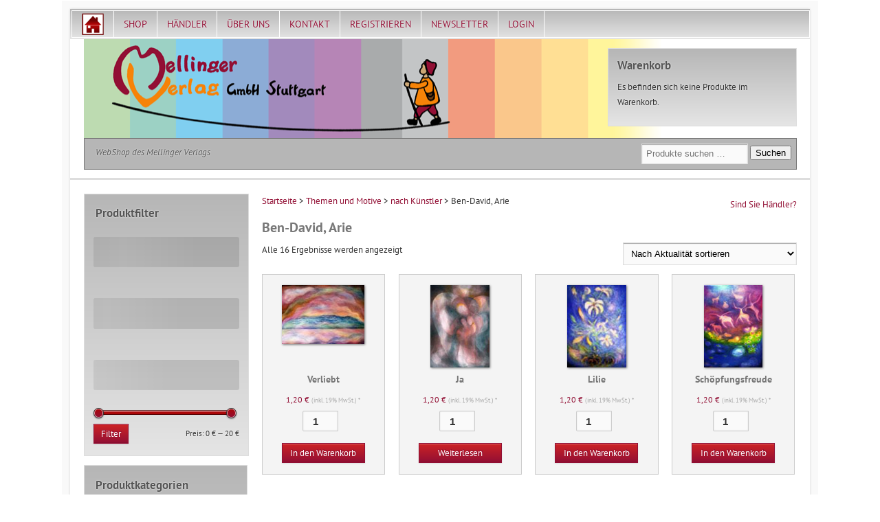

--- FILE ---
content_type: text/html; charset=UTF-8
request_url: https://mellingerverlag.de/kategorie/themen-motive/postkarten-kuenstler/ben-david-arie-postkarten/
body_size: 26500
content:
<!DOCTYPE html>
<!--[if lt IE 7 ]>	<html lang="en" class="no-js ie6"> <![endif]-->
<!--[if IE 7 ]>		<html lang="en" class="no-js ie7"> <![endif]-->
<!--[if IE 8 ]>		<html lang="en" class="no-js ie8"> <![endif]-->
<!--[if IE 9 ]>		<html lang="en" class="no-js ie9"> <![endif]-->
<!--[if (gt IE 9)|!(IE)]><!--> <html dir="ltr" lang="de" prefix="og: https://ogp.me/ns#" class="no-js"> <!--<![endif]-->
<head>
    <meta charset="UTF-8">
    <meta name="viewport" content="width=device-width, initial-scale=1.0">
	
	<link rel="profile" href="http://gmpg.org/xfn/11">
		<link rel="shortcut icon" href="https://mellingerverlag.de/cms/themes/heidehof/mellinger-verlag/favicon.ico" />
				<style>img:is([sizes="auto" i], [sizes^="auto," i]) { contain-intrinsic-size: 3000px 1500px }</style>
	
		<!-- All in One SEO 4.8.8 - aioseo.com -->
		<title>Ben-David, Arie | Mellinger Verlag</title>
	<meta name="robots" content="max-image-preview:large" />
	<link rel="canonical" href="https://mellingerverlag.de/kategorie/themen-motive/postkarten-kuenstler/ben-david-arie-postkarten/" />
	<meta name="generator" content="All in One SEO (AIOSEO) 4.8.8" />
		<script type="application/ld+json" class="aioseo-schema">
			{"@context":"https:\/\/schema.org","@graph":[{"@type":"BreadcrumbList","@id":"https:\/\/mellingerverlag.de\/kategorie\/themen-motive\/postkarten-kuenstler\/ben-david-arie-postkarten\/#breadcrumblist","itemListElement":[{"@type":"ListItem","@id":"https:\/\/mellingerverlag.de#listItem","position":1,"name":"Home","item":"https:\/\/mellingerverlag.de","nextItem":{"@type":"ListItem","@id":"https:\/\/mellingerverlag.de\/shop\/#listItem","name":"Shop"}},{"@type":"ListItem","@id":"https:\/\/mellingerverlag.de\/shop\/#listItem","position":2,"name":"Shop","item":"https:\/\/mellingerverlag.de\/shop\/","nextItem":{"@type":"ListItem","@id":"https:\/\/mellingerverlag.de\/kategorie\/themen-motive\/#listItem","name":"Themen und Motive"},"previousItem":{"@type":"ListItem","@id":"https:\/\/mellingerverlag.de#listItem","name":"Home"}},{"@type":"ListItem","@id":"https:\/\/mellingerverlag.de\/kategorie\/themen-motive\/#listItem","position":3,"name":"Themen und Motive","item":"https:\/\/mellingerverlag.de\/kategorie\/themen-motive\/","nextItem":{"@type":"ListItem","@id":"https:\/\/mellingerverlag.de\/kategorie\/themen-motive\/postkarten-kuenstler\/#listItem","name":"nach K\u00fcnstler"},"previousItem":{"@type":"ListItem","@id":"https:\/\/mellingerverlag.de\/shop\/#listItem","name":"Shop"}},{"@type":"ListItem","@id":"https:\/\/mellingerverlag.de\/kategorie\/themen-motive\/postkarten-kuenstler\/#listItem","position":4,"name":"nach K\u00fcnstler","item":"https:\/\/mellingerverlag.de\/kategorie\/themen-motive\/postkarten-kuenstler\/","nextItem":{"@type":"ListItem","@id":"https:\/\/mellingerverlag.de\/kategorie\/themen-motive\/postkarten-kuenstler\/ben-david-arie-postkarten\/#listItem","name":"Ben-David, Arie"},"previousItem":{"@type":"ListItem","@id":"https:\/\/mellingerverlag.de\/kategorie\/themen-motive\/#listItem","name":"Themen und Motive"}},{"@type":"ListItem","@id":"https:\/\/mellingerverlag.de\/kategorie\/themen-motive\/postkarten-kuenstler\/ben-david-arie-postkarten\/#listItem","position":5,"name":"Ben-David, Arie","previousItem":{"@type":"ListItem","@id":"https:\/\/mellingerverlag.de\/kategorie\/themen-motive\/postkarten-kuenstler\/#listItem","name":"nach K\u00fcnstler"}}]},{"@type":"CollectionPage","@id":"https:\/\/mellingerverlag.de\/kategorie\/themen-motive\/postkarten-kuenstler\/ben-david-arie-postkarten\/#collectionpage","url":"https:\/\/mellingerverlag.de\/kategorie\/themen-motive\/postkarten-kuenstler\/ben-david-arie-postkarten\/","name":"Ben-David, Arie | Mellinger Verlag","inLanguage":"de-DE-formal","isPartOf":{"@id":"https:\/\/mellingerverlag.de\/#website"},"breadcrumb":{"@id":"https:\/\/mellingerverlag.de\/kategorie\/themen-motive\/postkarten-kuenstler\/ben-david-arie-postkarten\/#breadcrumblist"}},{"@type":"Organization","@id":"https:\/\/mellingerverlag.de\/#organization","name":"Mellinger Verlag","description":"WebShop des Mellinger Verlags","url":"https:\/\/mellingerverlag.de\/"},{"@type":"WebSite","@id":"https:\/\/mellingerverlag.de\/#website","url":"https:\/\/mellingerverlag.de\/","name":"Mellinger Verlag","description":"WebShop des Mellinger Verlags","inLanguage":"de-DE-formal","publisher":{"@id":"https:\/\/mellingerverlag.de\/#organization"}}]}
		</script>
		<!-- All in One SEO -->

<link rel="alternate" type="application/rss+xml" title="Mellinger Verlag &raquo; Ben-David, Arie Kategorie Feed" href="https://mellingerverlag.de/kategorie/themen-motive/postkarten-kuenstler/ben-david-arie-postkarten/feed/" />
<script type="text/javascript">
/* <![CDATA[ */
window._wpemojiSettings = {"baseUrl":"https:\/\/s.w.org\/images\/core\/emoji\/16.0.1\/72x72\/","ext":".png","svgUrl":"https:\/\/s.w.org\/images\/core\/emoji\/16.0.1\/svg\/","svgExt":".svg","source":{"concatemoji":"https:\/\/mellingerverlag.de\/wp-includes\/js\/wp-emoji-release.min.js?ver=f61ab8e79468cf91942c9533cae3541d"}};
/*! This file is auto-generated */
!function(s,n){var o,i,e;function c(e){try{var t={supportTests:e,timestamp:(new Date).valueOf()};sessionStorage.setItem(o,JSON.stringify(t))}catch(e){}}function p(e,t,n){e.clearRect(0,0,e.canvas.width,e.canvas.height),e.fillText(t,0,0);var t=new Uint32Array(e.getImageData(0,0,e.canvas.width,e.canvas.height).data),a=(e.clearRect(0,0,e.canvas.width,e.canvas.height),e.fillText(n,0,0),new Uint32Array(e.getImageData(0,0,e.canvas.width,e.canvas.height).data));return t.every(function(e,t){return e===a[t]})}function u(e,t){e.clearRect(0,0,e.canvas.width,e.canvas.height),e.fillText(t,0,0);for(var n=e.getImageData(16,16,1,1),a=0;a<n.data.length;a++)if(0!==n.data[a])return!1;return!0}function f(e,t,n,a){switch(t){case"flag":return n(e,"\ud83c\udff3\ufe0f\u200d\u26a7\ufe0f","\ud83c\udff3\ufe0f\u200b\u26a7\ufe0f")?!1:!n(e,"\ud83c\udde8\ud83c\uddf6","\ud83c\udde8\u200b\ud83c\uddf6")&&!n(e,"\ud83c\udff4\udb40\udc67\udb40\udc62\udb40\udc65\udb40\udc6e\udb40\udc67\udb40\udc7f","\ud83c\udff4\u200b\udb40\udc67\u200b\udb40\udc62\u200b\udb40\udc65\u200b\udb40\udc6e\u200b\udb40\udc67\u200b\udb40\udc7f");case"emoji":return!a(e,"\ud83e\udedf")}return!1}function g(e,t,n,a){var r="undefined"!=typeof WorkerGlobalScope&&self instanceof WorkerGlobalScope?new OffscreenCanvas(300,150):s.createElement("canvas"),o=r.getContext("2d",{willReadFrequently:!0}),i=(o.textBaseline="top",o.font="600 32px Arial",{});return e.forEach(function(e){i[e]=t(o,e,n,a)}),i}function t(e){var t=s.createElement("script");t.src=e,t.defer=!0,s.head.appendChild(t)}"undefined"!=typeof Promise&&(o="wpEmojiSettingsSupports",i=["flag","emoji"],n.supports={everything:!0,everythingExceptFlag:!0},e=new Promise(function(e){s.addEventListener("DOMContentLoaded",e,{once:!0})}),new Promise(function(t){var n=function(){try{var e=JSON.parse(sessionStorage.getItem(o));if("object"==typeof e&&"number"==typeof e.timestamp&&(new Date).valueOf()<e.timestamp+604800&&"object"==typeof e.supportTests)return e.supportTests}catch(e){}return null}();if(!n){if("undefined"!=typeof Worker&&"undefined"!=typeof OffscreenCanvas&&"undefined"!=typeof URL&&URL.createObjectURL&&"undefined"!=typeof Blob)try{var e="postMessage("+g.toString()+"("+[JSON.stringify(i),f.toString(),p.toString(),u.toString()].join(",")+"));",a=new Blob([e],{type:"text/javascript"}),r=new Worker(URL.createObjectURL(a),{name:"wpTestEmojiSupports"});return void(r.onmessage=function(e){c(n=e.data),r.terminate(),t(n)})}catch(e){}c(n=g(i,f,p,u))}t(n)}).then(function(e){for(var t in e)n.supports[t]=e[t],n.supports.everything=n.supports.everything&&n.supports[t],"flag"!==t&&(n.supports.everythingExceptFlag=n.supports.everythingExceptFlag&&n.supports[t]);n.supports.everythingExceptFlag=n.supports.everythingExceptFlag&&!n.supports.flag,n.DOMReady=!1,n.readyCallback=function(){n.DOMReady=!0}}).then(function(){return e}).then(function(){var e;n.supports.everything||(n.readyCallback(),(e=n.source||{}).concatemoji?t(e.concatemoji):e.wpemoji&&e.twemoji&&(t(e.twemoji),t(e.wpemoji)))}))}((window,document),window._wpemojiSettings);
/* ]]> */
</script>
<link rel='stylesheet' id='afadvfront-css-css' href='https://mellingerverlag.de/cms/plugins/advanced-product-quantity/assets/css/afadvfrontstyle.css?ver=1.0' type='text/css' media='all' />
<style id='wp-emoji-styles-inline-css' type='text/css'>

	img.wp-smiley, img.emoji {
		display: inline !important;
		border: none !important;
		box-shadow: none !important;
		height: 1em !important;
		width: 1em !important;
		margin: 0 0.07em !important;
		vertical-align: -0.1em !important;
		background: none !important;
		padding: 0 !important;
	}
</style>
<link rel='stylesheet' id='wp-block-library-css' href='https://mellingerverlag.de/wp-includes/css/dist/block-library/style.min.css?ver=f61ab8e79468cf91942c9533cae3541d' type='text/css' media='all' />
<style id='classic-theme-styles-inline-css' type='text/css'>
/*! This file is auto-generated */
.wp-block-button__link{color:#fff;background-color:#32373c;border-radius:9999px;box-shadow:none;text-decoration:none;padding:calc(.667em + 2px) calc(1.333em + 2px);font-size:1.125em}.wp-block-file__button{background:#32373c;color:#fff;text-decoration:none}
</style>
<style id='global-styles-inline-css' type='text/css'>
:root{--wp--preset--aspect-ratio--square: 1;--wp--preset--aspect-ratio--4-3: 4/3;--wp--preset--aspect-ratio--3-4: 3/4;--wp--preset--aspect-ratio--3-2: 3/2;--wp--preset--aspect-ratio--2-3: 2/3;--wp--preset--aspect-ratio--16-9: 16/9;--wp--preset--aspect-ratio--9-16: 9/16;--wp--preset--color--black: #000000;--wp--preset--color--cyan-bluish-gray: #abb8c3;--wp--preset--color--white: #ffffff;--wp--preset--color--pale-pink: #f78da7;--wp--preset--color--vivid-red: #cf2e2e;--wp--preset--color--luminous-vivid-orange: #ff6900;--wp--preset--color--luminous-vivid-amber: #fcb900;--wp--preset--color--light-green-cyan: #7bdcb5;--wp--preset--color--vivid-green-cyan: #00d084;--wp--preset--color--pale-cyan-blue: #8ed1fc;--wp--preset--color--vivid-cyan-blue: #0693e3;--wp--preset--color--vivid-purple: #9b51e0;--wp--preset--gradient--vivid-cyan-blue-to-vivid-purple: linear-gradient(135deg,rgba(6,147,227,1) 0%,rgb(155,81,224) 100%);--wp--preset--gradient--light-green-cyan-to-vivid-green-cyan: linear-gradient(135deg,rgb(122,220,180) 0%,rgb(0,208,130) 100%);--wp--preset--gradient--luminous-vivid-amber-to-luminous-vivid-orange: linear-gradient(135deg,rgba(252,185,0,1) 0%,rgba(255,105,0,1) 100%);--wp--preset--gradient--luminous-vivid-orange-to-vivid-red: linear-gradient(135deg,rgba(255,105,0,1) 0%,rgb(207,46,46) 100%);--wp--preset--gradient--very-light-gray-to-cyan-bluish-gray: linear-gradient(135deg,rgb(238,238,238) 0%,rgb(169,184,195) 100%);--wp--preset--gradient--cool-to-warm-spectrum: linear-gradient(135deg,rgb(74,234,220) 0%,rgb(151,120,209) 20%,rgb(207,42,186) 40%,rgb(238,44,130) 60%,rgb(251,105,98) 80%,rgb(254,248,76) 100%);--wp--preset--gradient--blush-light-purple: linear-gradient(135deg,rgb(255,206,236) 0%,rgb(152,150,240) 100%);--wp--preset--gradient--blush-bordeaux: linear-gradient(135deg,rgb(254,205,165) 0%,rgb(254,45,45) 50%,rgb(107,0,62) 100%);--wp--preset--gradient--luminous-dusk: linear-gradient(135deg,rgb(255,203,112) 0%,rgb(199,81,192) 50%,rgb(65,88,208) 100%);--wp--preset--gradient--pale-ocean: linear-gradient(135deg,rgb(255,245,203) 0%,rgb(182,227,212) 50%,rgb(51,167,181) 100%);--wp--preset--gradient--electric-grass: linear-gradient(135deg,rgb(202,248,128) 0%,rgb(113,206,126) 100%);--wp--preset--gradient--midnight: linear-gradient(135deg,rgb(2,3,129) 0%,rgb(40,116,252) 100%);--wp--preset--font-size--small: 13px;--wp--preset--font-size--medium: 20px;--wp--preset--font-size--large: 36px;--wp--preset--font-size--x-large: 42px;--wp--preset--spacing--20: 0.44rem;--wp--preset--spacing--30: 0.67rem;--wp--preset--spacing--40: 1rem;--wp--preset--spacing--50: 1.5rem;--wp--preset--spacing--60: 2.25rem;--wp--preset--spacing--70: 3.38rem;--wp--preset--spacing--80: 5.06rem;--wp--preset--shadow--natural: 6px 6px 9px rgba(0, 0, 0, 0.2);--wp--preset--shadow--deep: 12px 12px 50px rgba(0, 0, 0, 0.4);--wp--preset--shadow--sharp: 6px 6px 0px rgba(0, 0, 0, 0.2);--wp--preset--shadow--outlined: 6px 6px 0px -3px rgba(255, 255, 255, 1), 6px 6px rgba(0, 0, 0, 1);--wp--preset--shadow--crisp: 6px 6px 0px rgba(0, 0, 0, 1);}:where(.is-layout-flex){gap: 0.5em;}:where(.is-layout-grid){gap: 0.5em;}body .is-layout-flex{display: flex;}.is-layout-flex{flex-wrap: wrap;align-items: center;}.is-layout-flex > :is(*, div){margin: 0;}body .is-layout-grid{display: grid;}.is-layout-grid > :is(*, div){margin: 0;}:where(.wp-block-columns.is-layout-flex){gap: 2em;}:where(.wp-block-columns.is-layout-grid){gap: 2em;}:where(.wp-block-post-template.is-layout-flex){gap: 1.25em;}:where(.wp-block-post-template.is-layout-grid){gap: 1.25em;}.has-black-color{color: var(--wp--preset--color--black) !important;}.has-cyan-bluish-gray-color{color: var(--wp--preset--color--cyan-bluish-gray) !important;}.has-white-color{color: var(--wp--preset--color--white) !important;}.has-pale-pink-color{color: var(--wp--preset--color--pale-pink) !important;}.has-vivid-red-color{color: var(--wp--preset--color--vivid-red) !important;}.has-luminous-vivid-orange-color{color: var(--wp--preset--color--luminous-vivid-orange) !important;}.has-luminous-vivid-amber-color{color: var(--wp--preset--color--luminous-vivid-amber) !important;}.has-light-green-cyan-color{color: var(--wp--preset--color--light-green-cyan) !important;}.has-vivid-green-cyan-color{color: var(--wp--preset--color--vivid-green-cyan) !important;}.has-pale-cyan-blue-color{color: var(--wp--preset--color--pale-cyan-blue) !important;}.has-vivid-cyan-blue-color{color: var(--wp--preset--color--vivid-cyan-blue) !important;}.has-vivid-purple-color{color: var(--wp--preset--color--vivid-purple) !important;}.has-black-background-color{background-color: var(--wp--preset--color--black) !important;}.has-cyan-bluish-gray-background-color{background-color: var(--wp--preset--color--cyan-bluish-gray) !important;}.has-white-background-color{background-color: var(--wp--preset--color--white) !important;}.has-pale-pink-background-color{background-color: var(--wp--preset--color--pale-pink) !important;}.has-vivid-red-background-color{background-color: var(--wp--preset--color--vivid-red) !important;}.has-luminous-vivid-orange-background-color{background-color: var(--wp--preset--color--luminous-vivid-orange) !important;}.has-luminous-vivid-amber-background-color{background-color: var(--wp--preset--color--luminous-vivid-amber) !important;}.has-light-green-cyan-background-color{background-color: var(--wp--preset--color--light-green-cyan) !important;}.has-vivid-green-cyan-background-color{background-color: var(--wp--preset--color--vivid-green-cyan) !important;}.has-pale-cyan-blue-background-color{background-color: var(--wp--preset--color--pale-cyan-blue) !important;}.has-vivid-cyan-blue-background-color{background-color: var(--wp--preset--color--vivid-cyan-blue) !important;}.has-vivid-purple-background-color{background-color: var(--wp--preset--color--vivid-purple) !important;}.has-black-border-color{border-color: var(--wp--preset--color--black) !important;}.has-cyan-bluish-gray-border-color{border-color: var(--wp--preset--color--cyan-bluish-gray) !important;}.has-white-border-color{border-color: var(--wp--preset--color--white) !important;}.has-pale-pink-border-color{border-color: var(--wp--preset--color--pale-pink) !important;}.has-vivid-red-border-color{border-color: var(--wp--preset--color--vivid-red) !important;}.has-luminous-vivid-orange-border-color{border-color: var(--wp--preset--color--luminous-vivid-orange) !important;}.has-luminous-vivid-amber-border-color{border-color: var(--wp--preset--color--luminous-vivid-amber) !important;}.has-light-green-cyan-border-color{border-color: var(--wp--preset--color--light-green-cyan) !important;}.has-vivid-green-cyan-border-color{border-color: var(--wp--preset--color--vivid-green-cyan) !important;}.has-pale-cyan-blue-border-color{border-color: var(--wp--preset--color--pale-cyan-blue) !important;}.has-vivid-cyan-blue-border-color{border-color: var(--wp--preset--color--vivid-cyan-blue) !important;}.has-vivid-purple-border-color{border-color: var(--wp--preset--color--vivid-purple) !important;}.has-vivid-cyan-blue-to-vivid-purple-gradient-background{background: var(--wp--preset--gradient--vivid-cyan-blue-to-vivid-purple) !important;}.has-light-green-cyan-to-vivid-green-cyan-gradient-background{background: var(--wp--preset--gradient--light-green-cyan-to-vivid-green-cyan) !important;}.has-luminous-vivid-amber-to-luminous-vivid-orange-gradient-background{background: var(--wp--preset--gradient--luminous-vivid-amber-to-luminous-vivid-orange) !important;}.has-luminous-vivid-orange-to-vivid-red-gradient-background{background: var(--wp--preset--gradient--luminous-vivid-orange-to-vivid-red) !important;}.has-very-light-gray-to-cyan-bluish-gray-gradient-background{background: var(--wp--preset--gradient--very-light-gray-to-cyan-bluish-gray) !important;}.has-cool-to-warm-spectrum-gradient-background{background: var(--wp--preset--gradient--cool-to-warm-spectrum) !important;}.has-blush-light-purple-gradient-background{background: var(--wp--preset--gradient--blush-light-purple) !important;}.has-blush-bordeaux-gradient-background{background: var(--wp--preset--gradient--blush-bordeaux) !important;}.has-luminous-dusk-gradient-background{background: var(--wp--preset--gradient--luminous-dusk) !important;}.has-pale-ocean-gradient-background{background: var(--wp--preset--gradient--pale-ocean) !important;}.has-electric-grass-gradient-background{background: var(--wp--preset--gradient--electric-grass) !important;}.has-midnight-gradient-background{background: var(--wp--preset--gradient--midnight) !important;}.has-small-font-size{font-size: var(--wp--preset--font-size--small) !important;}.has-medium-font-size{font-size: var(--wp--preset--font-size--medium) !important;}.has-large-font-size{font-size: var(--wp--preset--font-size--large) !important;}.has-x-large-font-size{font-size: var(--wp--preset--font-size--x-large) !important;}
:where(.wp-block-post-template.is-layout-flex){gap: 1.25em;}:where(.wp-block-post-template.is-layout-grid){gap: 1.25em;}
:where(.wp-block-columns.is-layout-flex){gap: 2em;}:where(.wp-block-columns.is-layout-grid){gap: 2em;}
:root :where(.wp-block-pullquote){font-size: 1.5em;line-height: 1.6;}
</style>
<link rel='stylesheet' id='osom-ml-style-css' href='https://mellingerverlag.de/cms/plugins/osom-modal-login//assets/css/osom-modal-login.css?ver=1' type='text/css' media='all' />
<link rel='stylesheet' id='dashicons-css' href='https://mellingerverlag.de/wp-includes/css/dashicons.min.css?ver=f61ab8e79468cf91942c9533cae3541d' type='text/css' media='all' />
<link rel='stylesheet' id='woocommerce-layout-css' href='https://mellingerverlag.de/cms/plugins/woocommerce/assets/css/woocommerce-layout.css?ver=10.3.7' type='text/css' media='all' />
<link rel='stylesheet' id='woocommerce-smallscreen-css' href='https://mellingerverlag.de/cms/plugins/woocommerce/assets/css/woocommerce-smallscreen.css?ver=10.3.7' type='text/css' media='only screen and (max-width: 768px)' />
<link rel='stylesheet' id='woocommerce-general-css' href='https://mellingerverlag.de/cms/plugins/woocommerce/assets/css/woocommerce.css?ver=10.3.7' type='text/css' media='all' />
<style id='woocommerce-inline-inline-css' type='text/css'>
.woocommerce form .form-row .required { visibility: visible; }
</style>
<link rel='stylesheet' id='brands-styles-css' href='https://mellingerverlag.de/cms/plugins/woocommerce/assets/css/brands.css?ver=10.3.7' type='text/css' media='all' />
<link rel='stylesheet' id='stylesheet-css' href='https://mellingerverlag.de/cms/themes/heidehof/style.css?ver=1.7.3' type='text/css' media='all' />
<link rel='stylesheet' id='verlag-css' href='https://mellingerverlag.de/cms/themes/heidehof/mellinger-verlag/style.css?ver=1.6.6' type='text/css' media='all' />
<script type="text/javascript" src="https://mellingerverlag.de/wp-includes/js/jquery/jquery.min.js?ver=3.7.1" id="jquery-core-js"></script>
<script type="text/javascript" src="https://mellingerverlag.de/wp-includes/js/jquery/jquery-migrate.min.js?ver=3.4.1" id="jquery-migrate-js"></script>
<script type="text/javascript" src="https://mellingerverlag.de/cms/plugins/advanced-product-quantity/assets/js/afadvfront.js?ver=1.0" id="afadvfront-js-js"></script>
<script type="text/javascript" src="https://mellingerverlag.de/cms/plugins/woocommerce/assets/js/jquery-blockui/jquery.blockUI.min.js?ver=2.7.0-wc.10.3.7" id="wc-jquery-blockui-js" defer="defer" data-wp-strategy="defer"></script>
<script type="text/javascript" id="wc-add-to-cart-js-extra">
/* <![CDATA[ */
var wc_add_to_cart_params = {"ajax_url":"\/wp-admin\/admin-ajax.php","wc_ajax_url":"\/?wc-ajax=%%endpoint%%","i18n_view_cart":"Warenkorb anzeigen","cart_url":"https:\/\/mellingerverlag.de\/warenkorb\/","is_cart":"","cart_redirect_after_add":"no"};
/* ]]> */
</script>
<script type="text/javascript" src="https://mellingerverlag.de/cms/plugins/woocommerce/assets/js/frontend/add-to-cart.min.js?ver=10.3.7" id="wc-add-to-cart-js" defer="defer" data-wp-strategy="defer"></script>
<script type="text/javascript" src="https://mellingerverlag.de/cms/plugins/woocommerce/assets/js/js-cookie/js.cookie.min.js?ver=2.1.4-wc.10.3.7" id="wc-js-cookie-js" defer="defer" data-wp-strategy="defer"></script>
<script type="text/javascript" id="woocommerce-js-extra">
/* <![CDATA[ */
var woocommerce_params = {"ajax_url":"\/wp-admin\/admin-ajax.php","wc_ajax_url":"\/?wc-ajax=%%endpoint%%","i18n_password_show":"Passwort anzeigen","i18n_password_hide":"Passwort ausblenden"};
/* ]]> */
</script>
<script type="text/javascript" src="https://mellingerverlag.de/cms/plugins/woocommerce/assets/js/frontend/woocommerce.min.js?ver=10.3.7" id="woocommerce-js" defer="defer" data-wp-strategy="defer"></script>
<script type="text/javascript" src="https://mellingerverlag.de/cms/themes/simplemarket/scripts/modernizr.js?ver=2.0" id="modernizr-js"></script>
<script type="text/javascript" src="https://mellingerverlag.de/cms/themes/heidehof/js/general.js?ver=1.6.8" id="general-js"></script>
<link rel="https://api.w.org/" href="https://mellingerverlag.de/wp-json/" /><link rel="alternate" title="JSON" type="application/json" href="https://mellingerverlag.de/wp-json/wp/v2/product_cat/235" />	<noscript><style>.woocommerce-product-gallery{ opacity: 1 !important; }</style></noscript>
	</head>
<body class="archive tax-product_cat term-ben-david-arie-postkarten term-235 wp-theme-simplemarket wp-child-theme-heidehof theme-simplemarket woocommerce woocommerce-page woocommerce-no-js">
	<div id="site-wrapper">
		<div id="site-outer">
			<nav id="top-nav" role="navigation">
				<div id="nav-inner">		
					<ul id="menu-kopfzeile-gast" class="topmenu"><li id="menu-item-2407" class="start_mv menu-item menu-item-type-post_type menu-item-object-page menu-item-home menu-item-2407"><a href="https://mellingerverlag.de/"><img src="https://mellingerverlag.de/cms/themes/heidehof/mellinger-verlag/Startseite_Mellinger-Verlag.png" /></a></li>
<li id="menu-item-1733" class="menu-item menu-item-type-post_type menu-item-object-page menu-item-has-children menu-item-1733"><a href="https://mellingerverlag.de/shop/">Shop</a>
<ul class="sub-menu">
	<li id="menu-item-17754" class="menu-item menu-item-type-custom menu-item-object-custom menu-item-17754"><a href="#produkt-kategorien">Produkt-Kategorien</a></li>
</ul>
</li>
<li id="menu-item-9403" class="menu-item menu-item-type-post_type menu-item-object-page menu-item-9403"><a href="https://mellingerverlag.de/haendler/">Händler</a></li>
<li id="menu-item-2275" class="menu-item menu-item-type-post_type menu-item-object-page menu-item-2275"><a href="https://mellingerverlag.de/uber-uns/">Über uns</a></li>
<li id="menu-item-2282" class="menu-item menu-item-type-post_type menu-item-object-page menu-item-2282"><a href="https://mellingerverlag.de/kontakt/">Kontakt</a></li>
<li id="menu-item-1735" class="menu-item menu-item-type-post_type menu-item-object-page menu-item-1735"><a href="https://mellingerverlag.de/mein-konto/">Registrieren</a></li>
<li id="menu-item-11622" class="menu-item menu-item-type-post_type menu-item-object-page menu-item-11622"><a href="https://mellingerverlag.de/newsletter/">Newsletter</a></li>
<li class="menu-item osmlogin"><a href="https://mellingerverlag.de/produkt/verliebt/#login" title="Login">Login</a></li></ul>					<div class="clear"></div>
				</div> <!-- end #nav-inner -->
			</nav>
			<div id="site-inner">
				<header id="branding" role="banner">
					<div id="branding-inner">
						<a href="https://mellingerverlag.de" title="Mellinger Verlag">
							<div id="site-logo">
								<h1>Mellinger Verlag</h1>
							</div>
						</a>
                        <aside id="woocommerce_widget_cart-2" class="widget woocommerce widget_shopping_cart"><h3 class="widgettitle">Warenkorb</h3><div class="widget_shopping_cart_content"></div></aside>						<div id="site-actions">
							<div id="site-description">WebShop des Mellinger Verlags </div>
							<div id="search-box"><form role="search" method="get" class="woocommerce-product-search" action="https://mellingerverlag.de/">
	<label class="screen-reader-text" for="woocommerce-product-search-field-0">Suche nach:</label>
	<input type="search" id="woocommerce-product-search-field-0" class="search-field" placeholder="Produkte suchen …" value="" name="s" />
	<button type="submit" value="Suchen" class="">Suchen</button>
	<input type="hidden" name="post_type" value="product" />
</form>
</div>
						</div>
					</div> <!-- end #branding-inner -->
									</header>
				<div id="main">
					<div id="main-inner"><section id="content" role="main"><nav class="woocommerce-breadcrumb" aria-label="Breadcrumb"><a href="https://mellingerverlag.de">Startseite</a> &gt; <a href="https://mellingerverlag.de/kategorie/themen-motive/">Themen und Motive</a> &gt; <a href="https://mellingerverlag.de/kategorie/themen-motive/postkarten-kuenstler/">nach Künstler</a> &gt; Ben-David, Arie</nav>	
        <div id="haendler-hinweis">
            <a href="https://mellingerverlag.de/mein-konto/">
                Sind Sie Händler?                <small>Sie sind Zwischenhändler in der EU und haben eine gültige Umsatzsteuer-Identifikationsnummer? Profitieren Sie von unseren günstigen Händlerkonditionen und erstellen Sie jetzt ein Händlerkonto bei uns.</small>
            </a>
        </div>
<header class="woocommerce-products-header">
			<h1 class="woocommerce-products-header__title page-title">Ben-David, Arie</h1>
	
	</header>
<div class="woocommerce-notices-wrapper"></div><p class="woocommerce-result-count" role="alert" aria-relevant="all" data-is-sorted-by="true">
	Alle 16 Ergebnisse werden angezeigt<span class="screen-reader-text">Nach Aktualität sortiert</span></p>
<form class="woocommerce-ordering" method="get">
		<select
		name="orderby"
		class="orderby"
					aria-label="Shop-Reihenfolge"
			>
					<option value="popularity" >Nach Beliebtheit sortiert</option>
					<option value="rating" >Nach Durchschnittsbewertung sortiert</option>
					<option value="date"  selected='selected'>Nach Aktualität sortieren</option>
					<option value="price" >Nach Preis sortieren: aufsteigend</option>
					<option value="price-desc" >Nach Preis sortieren: absteigend</option>
			</select>
	<input type="hidden" name="paged" value="1" />
	</form>
<ul class="products columns-4">
<li class="product type-product post-628 status-publish first instock product_cat-ben-david-arie-postkarten product_cat-ben-david-arie product_cat-postkarten-kuenstler product_cat-postkarten product_cat-postkarten-und-doppelpostkarten product_cat-weiteres-aus-anderen-verlagen product_tag-jahreszeiten has-post-thumbnail taxable shipping-taxable purchasable product-type-simple">
	<a href="https://mellingerverlag.de/produkt/verliebt/" class="woocommerce-LoopProduct-link woocommerce-loop-product__link">
	<a href="https://mellingerverlag.de/produkt/verliebt/">

		<div class="img-container">
		<img width="120" height="86" src="https://mellingerverlag.de/cms/uploads/2014/11/30957.jpg" class="attachment-woocommerce_thumbnail size-woocommerce_thumbnail" alt="30957" decoding="async" srcset="https://mellingerverlag.de/cms/uploads/2014/11/30957.jpg 209w, https://mellingerverlag.de/cms/uploads/2014/11/30957-40x28.jpg 40w, https://mellingerverlag.de/cms/uploads/2014/11/30957-120x86.jpg 120w" sizes="(max-width: 120px) 100vw, 120px" />		</div>

		<h3>Verliebt</h3>

		
<span class="price"><span class="woocommerce-Price-amount amount"><bdi>1,20&nbsp;<span class="woocommerce-Price-currencySymbol">&euro;</span></bdi></span> <small>(inkl. 19% MwSt.) *</small></span>
	</a>

	</a>        <form class="cart" action="/kategorie/themen-motive/postkarten-kuenstler/ben-david-arie-postkarten/?add-to-cart=628" method="post" enctype="multipart/form-data">
            <div class="quantity">
		<label class="screen-reader-text" for="quantity_69737cb40da1f">Verliebt Menge</label>
	<input
		type="number"
				id="quantity_69737cb40da1f"
		class="input-text qty text"
		name="quantity"
		value="1"
		aria-label="Produktmenge"
				min="1"
							step="1"
			placeholder=""
			inputmode="numeric"
			autocomplete="off"
			/>
	</div>
            <button type="submit" 
                    class="button add_to_cart_button ajax_add_to_cart" 
                    data-product_id="628" 
                    data-product_sku="30957" 
                    aria-label="In den Warenkorb legen: „Verliebt“">
                In den Warenkorb            </button>
        </form>
        	<span id="woocommerce_loop_add_to_cart_link_describedby_628" class="screen-reader-text">
			</span>

</li><li class="product type-product post-627 status-publish outofstock product_cat-ben-david-arie-postkarten product_cat-ben-david-arie product_cat-hochzeit product_cat-postkarten-kuenstler product_cat-postkarten product_cat-postkarten-und-doppelpostkarten product_cat-weiteres-aus-anderen-verlagen product_tag-engel product_tag-schutzengel has-post-thumbnail taxable shipping-taxable purchasable product-type-simple">
	<a href="https://mellingerverlag.de/produkt/ja/" class="woocommerce-LoopProduct-link woocommerce-loop-product__link">
	<a href="https://mellingerverlag.de/produkt/ja/">

		<div class="img-container">
		<img width="107" height="150" src="https://mellingerverlag.de/cms/uploads/2014/11/30956.jpg" class="attachment-woocommerce_thumbnail size-woocommerce_thumbnail" alt="30956" decoding="async" srcset="https://mellingerverlag.de/cms/uploads/2014/11/30956.jpg 107w, https://mellingerverlag.de/cms/uploads/2014/11/30956-28x40.jpg 28w, https://mellingerverlag.de/cms/uploads/2014/11/30956-85x120.jpg 85w" sizes="(max-width: 107px) 100vw, 107px" />		</div>

		<h3>Ja</h3>

		
<span class="price"><span class="woocommerce-Price-amount amount"><bdi>1,20&nbsp;<span class="woocommerce-Price-currencySymbol">&euro;</span></bdi></span> <small>(inkl. 19% MwSt.) *</small></span>
	</a>

	</a>        <form class="cart" action="https://mellingerverlag.de/produkt/ja/" method="post" enctype="multipart/form-data">
            <div class="quantity">
		<label class="screen-reader-text" for="quantity_69737cb411d7e">Ja Menge</label>
	<input
		type="number"
				id="quantity_69737cb411d7e"
		class="input-text qty text"
		name="quantity"
		value="1"
		aria-label="Produktmenge"
				min="1"
							step="1"
			placeholder=""
			inputmode="numeric"
			autocomplete="off"
			/>
	</div>
            <button type="submit" 
                    class="button add_to_cart_button ajax_add_to_cart" 
                    data-product_id="627" 
                    data-product_sku="30956" 
                    aria-label="Lesen Sie mehr über &#8222;Ja&#8220;">
                Weiterlesen            </button>
        </form>
        	<span id="woocommerce_loop_add_to_cart_link_describedby_627" class="screen-reader-text">
			</span>

</li><li class="product type-product post-624 status-publish instock product_cat-ben-david-arie-postkarten product_cat-ben-david-arie product_cat-blumen product_cat-postkarten-kuenstler product_cat-postkarten product_cat-postkarten-und-doppelpostkarten product_cat-weiteres-aus-anderen-verlagen product_tag-blume has-post-thumbnail taxable shipping-taxable purchasable product-type-simple">
	<a href="https://mellingerverlag.de/produkt/lilie-2/" class="woocommerce-LoopProduct-link woocommerce-loop-product__link">
	<a href="https://mellingerverlag.de/produkt/lilie-2/">

		<div class="img-container">
		<img width="108" height="150" src="https://mellingerverlag.de/cms/uploads/2014/11/30950.jpg" class="attachment-woocommerce_thumbnail size-woocommerce_thumbnail" alt="30950" decoding="async" srcset="https://mellingerverlag.de/cms/uploads/2014/11/30950.jpg 108w, https://mellingerverlag.de/cms/uploads/2014/11/30950-28x40.jpg 28w, https://mellingerverlag.de/cms/uploads/2014/11/30950-86x120.jpg 86w" sizes="(max-width: 108px) 100vw, 108px" />		</div>

		<h3>Lilie</h3>

		
<span class="price"><span class="woocommerce-Price-amount amount"><bdi>1,20&nbsp;<span class="woocommerce-Price-currencySymbol">&euro;</span></bdi></span> <small>(inkl. 19% MwSt.) *</small></span>
	</a>

	</a>        <form class="cart" action="/kategorie/themen-motive/postkarten-kuenstler/ben-david-arie-postkarten/?add-to-cart=624" method="post" enctype="multipart/form-data">
            <div class="quantity">
		<label class="screen-reader-text" for="quantity_69737cb414d80">Lilie Menge</label>
	<input
		type="number"
				id="quantity_69737cb414d80"
		class="input-text qty text"
		name="quantity"
		value="1"
		aria-label="Produktmenge"
				min="1"
							step="1"
			placeholder=""
			inputmode="numeric"
			autocomplete="off"
			/>
	</div>
            <button type="submit" 
                    class="button add_to_cart_button ajax_add_to_cart" 
                    data-product_id="624" 
                    data-product_sku="30950" 
                    aria-label="In den Warenkorb legen: „Lilie“">
                In den Warenkorb            </button>
        </form>
        	<span id="woocommerce_loop_add_to_cart_link_describedby_624" class="screen-reader-text">
			</span>

</li><li class="product type-product post-623 status-publish last instock product_cat-ben-david-arie-postkarten product_cat-ben-david-arie product_cat-postkarten-kuenstler product_cat-postkarten product_cat-postkarten-und-doppelpostkarten product_cat-weiteres-aus-anderen-verlagen product_tag-blumen product_tag-tiere product_tag-wasser has-post-thumbnail taxable shipping-taxable purchasable product-type-simple">
	<a href="https://mellingerverlag.de/produkt/schoepfungsfreude/" class="woocommerce-LoopProduct-link woocommerce-loop-product__link">
	<a href="https://mellingerverlag.de/produkt/schoepfungsfreude/">

		<div class="img-container">
		<img width="107" height="150" src="https://mellingerverlag.de/cms/uploads/2014/11/30958.jpg" class="attachment-woocommerce_thumbnail size-woocommerce_thumbnail" alt="30958" decoding="async" loading="lazy" srcset="https://mellingerverlag.de/cms/uploads/2014/11/30958.jpg 107w, https://mellingerverlag.de/cms/uploads/2014/11/30958-28x40.jpg 28w, https://mellingerverlag.de/cms/uploads/2014/11/30958-85x120.jpg 85w" sizes="auto, (max-width: 107px) 100vw, 107px" />		</div>

		<h3>Schöpfungsfreude</h3>

		
<span class="price"><span class="woocommerce-Price-amount amount"><bdi>1,20&nbsp;<span class="woocommerce-Price-currencySymbol">&euro;</span></bdi></span> <small>(inkl. 19% MwSt.) *</small></span>
	</a>

	</a>        <form class="cart" action="/kategorie/themen-motive/postkarten-kuenstler/ben-david-arie-postkarten/?add-to-cart=623" method="post" enctype="multipart/form-data">
            <div class="quantity">
		<label class="screen-reader-text" for="quantity_69737cb418581">Schöpfungsfreude Menge</label>
	<input
		type="number"
				id="quantity_69737cb418581"
		class="input-text qty text"
		name="quantity"
		value="1"
		aria-label="Produktmenge"
				min="1"
							step="1"
			placeholder=""
			inputmode="numeric"
			autocomplete="off"
			/>
	</div>
            <button type="submit" 
                    class="button add_to_cart_button ajax_add_to_cart" 
                    data-product_id="623" 
                    data-product_sku="30958" 
                    aria-label="In den Warenkorb legen: „Schöpfungsfreude“">
                In den Warenkorb            </button>
        </form>
        	<span id="woocommerce_loop_add_to_cart_link_describedby_623" class="screen-reader-text">
			</span>

</li><li class="product type-product post-622 status-publish first instock product_cat-ben-david-arie-postkarten product_cat-ben-david-arie product_cat-jahreskreis product_cat-postkarten-kuenstler product_cat-postkarten product_cat-postkarten-und-doppelpostkarten product_cat-weiteres-aus-anderen-verlagen product_tag-herbst product_tag-jahreszeiten has-post-thumbnail taxable shipping-taxable purchasable product-type-simple">
	<a href="https://mellingerverlag.de/produkt/herbst-2/" class="woocommerce-LoopProduct-link woocommerce-loop-product__link">
	<a href="https://mellingerverlag.de/produkt/herbst-2/">

		<div class="img-container">
		<img width="120" height="97" src="https://mellingerverlag.de/cms/uploads/2014/11/30954.jpg" class="attachment-woocommerce_thumbnail size-woocommerce_thumbnail" alt="30954" decoding="async" loading="lazy" srcset="https://mellingerverlag.de/cms/uploads/2014/11/30954.jpg 186w, https://mellingerverlag.de/cms/uploads/2014/11/30954-40x32.jpg 40w, https://mellingerverlag.de/cms/uploads/2014/11/30954-120x96.jpg 120w" sizes="auto, (max-width: 120px) 100vw, 120px" />		</div>

		<h3>Herbst</h3>

		
<span class="price"><span class="woocommerce-Price-amount amount"><bdi>1,20&nbsp;<span class="woocommerce-Price-currencySymbol">&euro;</span></bdi></span> <small>(inkl. 19% MwSt.) *</small></span>
	</a>

	</a>        <form class="cart" action="/kategorie/themen-motive/postkarten-kuenstler/ben-david-arie-postkarten/?add-to-cart=622" method="post" enctype="multipart/form-data">
            <div class="quantity">
		<label class="screen-reader-text" for="quantity_69737cb41e7d9">Herbst Menge</label>
	<input
		type="number"
				id="quantity_69737cb41e7d9"
		class="input-text qty text"
		name="quantity"
		value="1"
		aria-label="Produktmenge"
				min="1"
							step="1"
			placeholder=""
			inputmode="numeric"
			autocomplete="off"
			/>
	</div>
            <button type="submit" 
                    class="button add_to_cart_button ajax_add_to_cart" 
                    data-product_id="622" 
                    data-product_sku="30954" 
                    aria-label="In den Warenkorb legen: „Herbst“">
                In den Warenkorb            </button>
        </form>
        	<span id="woocommerce_loop_add_to_cart_link_describedby_622" class="screen-reader-text">
			</span>

</li><li class="product type-product post-621 status-publish instock product_cat-ben-david-arie-postkarten product_cat-ben-david-arie product_cat-postkarten-kuenstler product_cat-postkarten product_cat-postkarten-und-doppelpostkarten product_cat-weiteres-aus-anderen-verlagen product_tag-jahreszeiten has-post-thumbnail taxable shipping-taxable purchasable product-type-simple">
	<a href="https://mellingerverlag.de/produkt/schoepfung/" class="woocommerce-LoopProduct-link woocommerce-loop-product__link">
	<a href="https://mellingerverlag.de/produkt/schoepfung/">

		<div class="img-container">
		<img width="120" height="86" src="https://mellingerverlag.de/cms/uploads/2014/11/30953.jpg" class="attachment-woocommerce_thumbnail size-woocommerce_thumbnail" alt="30953" decoding="async" loading="lazy" srcset="https://mellingerverlag.de/cms/uploads/2014/11/30953.jpg 209w, https://mellingerverlag.de/cms/uploads/2014/11/30953-40x28.jpg 40w, https://mellingerverlag.de/cms/uploads/2014/11/30953-120x86.jpg 120w" sizes="auto, (max-width: 120px) 100vw, 120px" />		</div>

		<h3>Schöpfung</h3>

		
<span class="price"><span class="woocommerce-Price-amount amount"><bdi>1,20&nbsp;<span class="woocommerce-Price-currencySymbol">&euro;</span></bdi></span> <small>(inkl. 19% MwSt.) *</small></span>
	</a>

	</a>        <form class="cart" action="/kategorie/themen-motive/postkarten-kuenstler/ben-david-arie-postkarten/?add-to-cart=621" method="post" enctype="multipart/form-data">
            <div class="quantity">
		<label class="screen-reader-text" for="quantity_69737cb421f04">Schöpfung Menge</label>
	<input
		type="number"
				id="quantity_69737cb421f04"
		class="input-text qty text"
		name="quantity"
		value="1"
		aria-label="Produktmenge"
				min="1"
							step="1"
			placeholder=""
			inputmode="numeric"
			autocomplete="off"
			/>
	</div>
            <button type="submit" 
                    class="button add_to_cart_button ajax_add_to_cart" 
                    data-product_id="621" 
                    data-product_sku="30953" 
                    aria-label="In den Warenkorb legen: „Schöpfung“">
                In den Warenkorb            </button>
        </form>
        	<span id="woocommerce_loop_add_to_cart_link_describedby_621" class="screen-reader-text">
			</span>

</li><li class="product type-product post-620 status-publish outofstock product_cat-ben-david-arie-postkarten product_cat-ben-david-arie product_cat-postkarten-kuenstler product_cat-postkarten product_cat-postkarten-und-doppelpostkarten product_cat-weihnachten product_cat-weiteres-aus-anderen-verlagen product_tag-heilige-familie product_tag-hirten has-post-thumbnail taxable shipping-taxable purchasable product-type-simple">
	<a href="https://mellingerverlag.de/produkt/die-geburt/" class="woocommerce-LoopProduct-link woocommerce-loop-product__link">
	<a href="https://mellingerverlag.de/produkt/die-geburt/">

		<div class="img-container">
		<img width="62" height="91" src="https://mellingerverlag.de/cms/uploads/2014/11/Postkarte-30978-P-9.jpg" class="attachment-woocommerce_thumbnail size-woocommerce_thumbnail" alt="Die Geburt" decoding="async" loading="lazy" srcset="https://mellingerverlag.de/cms/uploads/2014/11/Postkarte-30978-P-9.jpg 62w, https://mellingerverlag.de/cms/uploads/2014/11/Postkarte-30978-P-9-27x40.jpg 27w" sizes="auto, (max-width: 62px) 100vw, 62px" />		</div>

		<h3>Die Geburt</h3>

		
<span class="price"><span class="woocommerce-Price-amount amount"><bdi>1,20&nbsp;<span class="woocommerce-Price-currencySymbol">&euro;</span></bdi></span> <small>(inkl. 19% MwSt.) *</small></span>
	</a>

	</a>        <form class="cart" action="https://mellingerverlag.de/produkt/die-geburt/" method="post" enctype="multipart/form-data">
            <div class="quantity">
		<label class="screen-reader-text" for="quantity_69737cb42584a">Die Geburt Menge</label>
	<input
		type="number"
				id="quantity_69737cb42584a"
		class="input-text qty text"
		name="quantity"
		value="1"
		aria-label="Produktmenge"
				min="1"
							step="1"
			placeholder=""
			inputmode="numeric"
			autocomplete="off"
			/>
	</div>
            <button type="submit" 
                    class="button add_to_cart_button ajax_add_to_cart" 
                    data-product_id="620" 
                    data-product_sku="30978" 
                    aria-label="Lesen Sie mehr über &#8222;Die Geburt&#8220;">
                Weiterlesen            </button>
        </form>
        	<span id="woocommerce_loop_add_to_cart_link_describedby_620" class="screen-reader-text">
			</span>

</li><li class="product type-product post-619 status-publish last outofstock product_cat-ben-david-arie-postkarten product_cat-ben-david-arie product_cat-michaeli product_cat-postkarten-kuenstler product_cat-postkarten product_cat-postkarten-und-doppelpostkarten product_cat-weiteres-aus-anderen-verlagen product_tag-st-michael has-post-thumbnail taxable shipping-taxable purchasable product-type-simple">
	<a href="https://mellingerverlag.de/produkt/michael-2/" class="woocommerce-LoopProduct-link woocommerce-loop-product__link">
	<a href="https://mellingerverlag.de/produkt/michael-2/">

		<div class="img-container">
		<img width="114" height="150" src="https://mellingerverlag.de/cms/uploads/2014/11/30977.jpg" class="attachment-woocommerce_thumbnail size-woocommerce_thumbnail" alt="30977" decoding="async" loading="lazy" srcset="https://mellingerverlag.de/cms/uploads/2014/11/30977.jpg 114w, https://mellingerverlag.de/cms/uploads/2014/11/30977-30x40.jpg 30w, https://mellingerverlag.de/cms/uploads/2014/11/30977-91x120.jpg 91w" sizes="auto, (max-width: 114px) 100vw, 114px" />		</div>

		<h3>Michael</h3>

		
<span class="price"><span class="woocommerce-Price-amount amount"><bdi>1,20&nbsp;<span class="woocommerce-Price-currencySymbol">&euro;</span></bdi></span> <small>(inkl. 19% MwSt.) *</small></span>
	</a>

	</a>        <form class="cart" action="https://mellingerverlag.de/produkt/michael-2/" method="post" enctype="multipart/form-data">
            <div class="quantity">
		<label class="screen-reader-text" for="quantity_69737cb4282c2">Michael Menge</label>
	<input
		type="number"
				id="quantity_69737cb4282c2"
		class="input-text qty text"
		name="quantity"
		value="1"
		aria-label="Produktmenge"
				min="1"
							step="1"
			placeholder=""
			inputmode="numeric"
			autocomplete="off"
			/>
	</div>
            <button type="submit" 
                    class="button add_to_cart_button ajax_add_to_cart" 
                    data-product_id="619" 
                    data-product_sku="30977" 
                    aria-label="Lesen Sie mehr über &#8222;Michael&#8220;">
                Weiterlesen            </button>
        </form>
        	<span id="woocommerce_loop_add_to_cart_link_describedby_619" class="screen-reader-text">
			</span>

</li><li class="product type-product post-618 status-publish first instock product_cat-ben-david-arie-postkarten product_cat-ben-david-arie product_cat-postkarten-kuenstler product_cat-postkarten product_cat-postkarten-und-doppelpostkarten product_cat-weiteres-aus-anderen-verlagen product_tag-kinderzeichnungen product_tag-musik product_tag-schlafmusik has-post-thumbnail taxable shipping-taxable purchasable product-type-simple">
	<a href="https://mellingerverlag.de/produkt/musik/" class="woocommerce-LoopProduct-link woocommerce-loop-product__link">
	<a href="https://mellingerverlag.de/produkt/musik/">

		<div class="img-container">
		<img width="107" height="150" src="https://mellingerverlag.de/cms/uploads/2014/11/30976.jpg" class="attachment-woocommerce_thumbnail size-woocommerce_thumbnail" alt="musik" decoding="async" loading="lazy" srcset="https://mellingerverlag.de/cms/uploads/2014/11/30976.jpg 107w, https://mellingerverlag.de/cms/uploads/2014/11/30976-28x40.jpg 28w, https://mellingerverlag.de/cms/uploads/2014/11/30976-85x120.jpg 85w" sizes="auto, (max-width: 107px) 100vw, 107px" />		</div>

		<h3>Musik</h3>

		
<span class="price"><span class="woocommerce-Price-amount amount"><bdi>1,20&nbsp;<span class="woocommerce-Price-currencySymbol">&euro;</span></bdi></span> <small>(inkl. 19% MwSt.) *</small></span>
	</a>

	</a>        <form class="cart" action="/kategorie/themen-motive/postkarten-kuenstler/ben-david-arie-postkarten/?add-to-cart=618" method="post" enctype="multipart/form-data">
            <div class="quantity">
		<label class="screen-reader-text" for="quantity_69737cb42a914">Musik Menge</label>
	<input
		type="number"
				id="quantity_69737cb42a914"
		class="input-text qty text"
		name="quantity"
		value="1"
		aria-label="Produktmenge"
				min="1"
							step="1"
			placeholder=""
			inputmode="numeric"
			autocomplete="off"
			/>
	</div>
            <button type="submit" 
                    class="button add_to_cart_button ajax_add_to_cart" 
                    data-product_id="618" 
                    data-product_sku="30976" 
                    aria-label="In den Warenkorb legen: „Musik“">
                In den Warenkorb            </button>
        </form>
        	<span id="woocommerce_loop_add_to_cart_link_describedby_618" class="screen-reader-text">
			</span>

</li><li class="product type-product post-617 status-publish instock product_cat-ben-david-arie-postkarten product_cat-ben-david-arie product_cat-blumen product_cat-postkarten-kuenstler product_cat-postkarten product_cat-postkarten-und-doppelpostkarten product_cat-weiteres-aus-anderen-verlagen product_tag-blume has-post-thumbnail taxable shipping-taxable purchasable product-type-simple">
	<a href="https://mellingerverlag.de/produkt/zwischen-himmel-und-erde/" class="woocommerce-LoopProduct-link woocommerce-loop-product__link">
	<a href="https://mellingerverlag.de/produkt/zwischen-himmel-und-erde/">

		<div class="img-container">
		<img width="108" height="150" src="https://mellingerverlag.de/cms/uploads/2014/11/30975.jpg" class="attachment-woocommerce_thumbnail size-woocommerce_thumbnail" alt="30975" decoding="async" loading="lazy" srcset="https://mellingerverlag.de/cms/uploads/2014/11/30975.jpg 108w, https://mellingerverlag.de/cms/uploads/2014/11/30975-28x40.jpg 28w, https://mellingerverlag.de/cms/uploads/2014/11/30975-86x120.jpg 86w" sizes="auto, (max-width: 108px) 100vw, 108px" />		</div>

		<h3>Zwischen Himmel und Erde</h3>

		
<span class="price"><span class="woocommerce-Price-amount amount"><bdi>1,20&nbsp;<span class="woocommerce-Price-currencySymbol">&euro;</span></bdi></span> <small>(inkl. 19% MwSt.) *</small></span>
	</a>

	</a>        <form class="cart" action="/kategorie/themen-motive/postkarten-kuenstler/ben-david-arie-postkarten/?add-to-cart=617" method="post" enctype="multipart/form-data">
            <div class="quantity">
		<label class="screen-reader-text" for="quantity_69737cb42d305">Zwischen Himmel und Erde Menge</label>
	<input
		type="number"
				id="quantity_69737cb42d305"
		class="input-text qty text"
		name="quantity"
		value="1"
		aria-label="Produktmenge"
				min="1"
							step="1"
			placeholder=""
			inputmode="numeric"
			autocomplete="off"
			/>
	</div>
            <button type="submit" 
                    class="button add_to_cart_button ajax_add_to_cart" 
                    data-product_id="617" 
                    data-product_sku="30975" 
                    aria-label="In den Warenkorb legen: „Zwischen Himmel und Erde“">
                In den Warenkorb            </button>
        </form>
        	<span id="woocommerce_loop_add_to_cart_link_describedby_617" class="screen-reader-text">
			</span>

</li><li class="product type-product post-616 status-publish instock product_cat-ben-david-arie-postkarten product_cat-ben-david-arie product_cat-postkarten-kuenstler product_cat-postkarten product_cat-postkarten-und-doppelpostkarten product_cat-weihnachten product_cat-weiteres-aus-anderen-verlagen product_tag-heilige-konige has-post-thumbnail taxable shipping-taxable purchasable product-type-simple">
	<a href="https://mellingerverlag.de/produkt/epiphanie/" class="woocommerce-LoopProduct-link woocommerce-loop-product__link">
	<a href="https://mellingerverlag.de/produkt/epiphanie/">

		<div class="img-container">
		<img width="120" height="93" src="https://mellingerverlag.de/cms/uploads/2014/11/30955.jpg" class="attachment-woocommerce_thumbnail size-woocommerce_thumbnail" alt="30955" decoding="async" loading="lazy" srcset="https://mellingerverlag.de/cms/uploads/2014/11/30955.jpg 194w, https://mellingerverlag.de/cms/uploads/2014/11/30955-40x30.jpg 40w, https://mellingerverlag.de/cms/uploads/2014/11/30955-120x92.jpg 120w" sizes="auto, (max-width: 120px) 100vw, 120px" />		</div>

		<h3>Epiphanie</h3>

		
<span class="price"><span class="woocommerce-Price-amount amount"><bdi>1,20&nbsp;<span class="woocommerce-Price-currencySymbol">&euro;</span></bdi></span> <small>(inkl. 19% MwSt.) *</small></span>
	</a>

	</a>        <form class="cart" action="/kategorie/themen-motive/postkarten-kuenstler/ben-david-arie-postkarten/?add-to-cart=616" method="post" enctype="multipart/form-data">
            <div class="quantity">
		<label class="screen-reader-text" for="quantity_69737cb4309bf">Epiphanie Menge</label>
	<input
		type="number"
				id="quantity_69737cb4309bf"
		class="input-text qty text"
		name="quantity"
		value="1"
		aria-label="Produktmenge"
				min="1"
							step="1"
			placeholder=""
			inputmode="numeric"
			autocomplete="off"
			/>
	</div>
            <button type="submit" 
                    class="button add_to_cart_button ajax_add_to_cart" 
                    data-product_id="616" 
                    data-product_sku="30955" 
                    aria-label="In den Warenkorb legen: „Epiphanie“">
                In den Warenkorb            </button>
        </form>
        	<span id="woocommerce_loop_add_to_cart_link_describedby_616" class="screen-reader-text">
			</span>

</li><li class="product type-product post-615 status-publish last instock product_cat-ben-david-arie-postkarten product_cat-ben-david-arie product_cat-postkarten-kuenstler product_cat-postkarten product_cat-postkarten-und-doppelpostkarten product_cat-weiteres-aus-anderen-verlagen product_tag-blume product_tag-menschen product_tag-tiere product_tag-tierwelt has-post-thumbnail taxable shipping-taxable purchasable product-type-simple">
	<a href="https://mellingerverlag.de/produkt/orpheus-und-eurydike/" class="woocommerce-LoopProduct-link woocommerce-loop-product__link">
	<a href="https://mellingerverlag.de/produkt/orpheus-und-eurydike/">

		<div class="img-container">
		<img width="120" height="86" src="https://mellingerverlag.de/cms/uploads/2014/11/30974.jpg" class="attachment-woocommerce_thumbnail size-woocommerce_thumbnail" alt="30974" decoding="async" loading="lazy" srcset="https://mellingerverlag.de/cms/uploads/2014/11/30974.jpg 210w, https://mellingerverlag.de/cms/uploads/2014/11/30974-40x28.jpg 40w, https://mellingerverlag.de/cms/uploads/2014/11/30974-120x85.jpg 120w" sizes="auto, (max-width: 120px) 100vw, 120px" />		</div>

		<h3>Orpheus und Eurydike</h3>

		
<span class="price"><span class="woocommerce-Price-amount amount"><bdi>1,20&nbsp;<span class="woocommerce-Price-currencySymbol">&euro;</span></bdi></span> <small>(inkl. 19% MwSt.) *</small></span>
	</a>

	</a>        <form class="cart" action="/kategorie/themen-motive/postkarten-kuenstler/ben-david-arie-postkarten/?add-to-cart=615" method="post" enctype="multipart/form-data">
            <div class="quantity">
		<label class="screen-reader-text" for="quantity_69737cb433e64">Orpheus und Eurydike Menge</label>
	<input
		type="number"
				id="quantity_69737cb433e64"
		class="input-text qty text"
		name="quantity"
		value="1"
		aria-label="Produktmenge"
				min="1"
							step="1"
			placeholder=""
			inputmode="numeric"
			autocomplete="off"
			/>
	</div>
            <button type="submit" 
                    class="button add_to_cart_button ajax_add_to_cart" 
                    data-product_id="615" 
                    data-product_sku="30974" 
                    aria-label="In den Warenkorb legen: „Orpheus und Eurydike“">
                In den Warenkorb            </button>
        </form>
        	<span id="woocommerce_loop_add_to_cart_link_describedby_615" class="screen-reader-text">
			</span>

</li><li class="product type-product post-613 status-publish first instock product_cat-ben-david-arie-postkarten product_cat-ben-david-arie product_cat-postkarten-kuenstler product_cat-postkarten product_cat-postkarten-und-doppelpostkarten product_cat-weiteres-aus-anderen-verlagen product_tag-der-sonne-licht has-post-thumbnail taxable shipping-taxable purchasable product-type-simple">
	<a href="https://mellingerverlag.de/produkt/und-die-milde-siegt/" class="woocommerce-LoopProduct-link woocommerce-loop-product__link">
	<a href="https://mellingerverlag.de/produkt/und-die-milde-siegt/">

		<div class="img-container">
		<img width="120" height="75" src="https://mellingerverlag.de/cms/uploads/2014/11/30971.jpg" class="attachment-woocommerce_thumbnail size-woocommerce_thumbnail" alt="30971" decoding="async" loading="lazy" srcset="https://mellingerverlag.de/cms/uploads/2014/11/30971.jpg 241w, https://mellingerverlag.de/cms/uploads/2014/11/30971-40x24.jpg 40w, https://mellingerverlag.de/cms/uploads/2014/11/30971-120x74.jpg 120w" sizes="auto, (max-width: 120px) 100vw, 120px" />		</div>

		<h3>Und die Milde siegt</h3>

		
<span class="price"><span class="woocommerce-Price-amount amount"><bdi>1,20&nbsp;<span class="woocommerce-Price-currencySymbol">&euro;</span></bdi></span> <small>(inkl. 19% MwSt.) *</small></span>
	</a>

	</a>        <form class="cart" action="/kategorie/themen-motive/postkarten-kuenstler/ben-david-arie-postkarten/?add-to-cart=613" method="post" enctype="multipart/form-data">
            <div class="quantity">
		<label class="screen-reader-text" for="quantity_69737cb436d80">Und die Milde siegt Menge</label>
	<input
		type="number"
				id="quantity_69737cb436d80"
		class="input-text qty text"
		name="quantity"
		value="1"
		aria-label="Produktmenge"
				min="1"
							step="1"
			placeholder=""
			inputmode="numeric"
			autocomplete="off"
			/>
	</div>
            <button type="submit" 
                    class="button add_to_cart_button ajax_add_to_cart" 
                    data-product_id="613" 
                    data-product_sku="30971" 
                    aria-label="In den Warenkorb legen: „Und die Milde siegt“">
                In den Warenkorb            </button>
        </form>
        	<span id="woocommerce_loop_add_to_cart_link_describedby_613" class="screen-reader-text">
			</span>

</li><li class="product type-product post-612 status-publish outofstock product_cat-ben-david-arie-postkarten product_cat-ben-david-arie product_cat-besondere-anlaesse product_cat-blumen product_cat-muttertag product_cat-postkarten-kuenstler product_cat-postkarten product_cat-postkarten-und-doppelpostkarten product_cat-themen-motive product_cat-weiteres-aus-anderen-verlagen product_tag-blume product_tag-rose has-post-thumbnail taxable shipping-taxable purchasable product-type-simple">
	<a href="https://mellingerverlag.de/produkt/rose/" class="woocommerce-LoopProduct-link woocommerce-loop-product__link">
	<a href="https://mellingerverlag.de/produkt/rose/">

		<div class="img-container">
		<img width="108" height="150" src="https://mellingerverlag.de/cms/uploads/2014/11/30970.jpg" class="attachment-woocommerce_thumbnail size-woocommerce_thumbnail" alt="30970" decoding="async" loading="lazy" srcset="https://mellingerverlag.de/cms/uploads/2014/11/30970.jpg 108w, https://mellingerverlag.de/cms/uploads/2014/11/30970-28x40.jpg 28w, https://mellingerverlag.de/cms/uploads/2014/11/30970-86x120.jpg 86w" sizes="auto, (max-width: 108px) 100vw, 108px" />		</div>

		<h3>Rose</h3>

		
<span class="price"><span class="woocommerce-Price-amount amount"><bdi>1,10&nbsp;<span class="woocommerce-Price-currencySymbol">&euro;</span></bdi></span> <small>(inkl. 19% MwSt.) *</small></span>
	</a>

	</a>        <form class="cart" action="https://mellingerverlag.de/produkt/rose/" method="post" enctype="multipart/form-data">
            <div class="quantity">
		<label class="screen-reader-text" for="quantity_69737cb43af3c">Rose Menge</label>
	<input
		type="number"
				id="quantity_69737cb43af3c"
		class="input-text qty text"
		name="quantity"
		value="1"
		aria-label="Produktmenge"
				min="1"
							step="1"
			placeholder=""
			inputmode="numeric"
			autocomplete="off"
			/>
	</div>
            <button type="submit" 
                    class="button add_to_cart_button ajax_add_to_cart" 
                    data-product_id="612" 
                    data-product_sku="30970" 
                    aria-label="Lesen Sie mehr über &#8222;Rose&#8220;">
                Weiterlesen            </button>
        </form>
        	<span id="woocommerce_loop_add_to_cart_link_describedby_612" class="screen-reader-text">
			</span>

</li><li class="product type-product post-611 status-publish instock product_cat-ben-david-arie product_cat-ben-david-arie-postkarten product_cat-kunstdrucke product_cat-postkarten-kuenstler product_cat-themen-motive product_cat-weiteres-aus-anderen-verlagen product_tag-der-sonne-licht product_tag-poster has-post-thumbnail taxable shipping-taxable purchasable product-type-simple">
	<a href="https://mellingerverlag.de/produkt/orpheus/" class="woocommerce-LoopProduct-link woocommerce-loop-product__link">
	<a href="https://mellingerverlag.de/produkt/orpheus/">

		<div class="img-container">
		<img width="120" height="75" src="https://mellingerverlag.de/cms/uploads/2014/11/30969.jpg" class="attachment-woocommerce_thumbnail size-woocommerce_thumbnail" alt="30969" decoding="async" loading="lazy" srcset="https://mellingerverlag.de/cms/uploads/2014/11/30969.jpg 241w, https://mellingerverlag.de/cms/uploads/2014/11/30969-40x24.jpg 40w, https://mellingerverlag.de/cms/uploads/2014/11/30969-120x74.jpg 120w" sizes="auto, (max-width: 120px) 100vw, 120px" />		</div>

		<h3>Orpheus</h3>

		
<span class="price"><span class="woocommerce-Price-amount amount"><bdi>10,30&nbsp;<span class="woocommerce-Price-currencySymbol">&euro;</span></bdi></span> <small>(inkl. 19% MwSt.) *</small></span>
	</a>

	</a>        <form class="cart" action="/kategorie/themen-motive/postkarten-kuenstler/ben-david-arie-postkarten/?add-to-cart=611" method="post" enctype="multipart/form-data">
            <div class="quantity">
		<label class="screen-reader-text" for="quantity_69737cb43da94">Orpheus Menge</label>
	<input
		type="number"
				id="quantity_69737cb43da94"
		class="input-text qty text"
		name="quantity"
		value="1"
		aria-label="Produktmenge"
				min="1"
							step="1"
			placeholder=""
			inputmode="numeric"
			autocomplete="off"
			/>
	</div>
            <button type="submit" 
                    class="button add_to_cart_button ajax_add_to_cart" 
                    data-product_id="611" 
                    data-product_sku="30969" 
                    aria-label="In den Warenkorb legen: „Orpheus“">
                In den Warenkorb            </button>
        </form>
        	<span id="woocommerce_loop_add_to_cart_link_describedby_611" class="screen-reader-text">
			</span>

</li><li class="product type-product post-608 status-publish last instock product_cat-ben-david-arie product_cat-ben-david-arie-postkarten product_cat-postkarten-kuenstler product_cat-postkarten product_cat-postkarten-und-doppelpostkarten product_cat-weiteres-aus-anderen-verlagen product_tag-tiere has-post-thumbnail taxable shipping-taxable purchasable product-type-simple">
	<a href="https://mellingerverlag.de/produkt/morgendliche-melodien/" class="woocommerce-LoopProduct-link woocommerce-loop-product__link">
	<a href="https://mellingerverlag.de/produkt/morgendliche-melodien/">

		<div class="img-container">
		<img width="116" height="150" src="https://mellingerverlag.de/cms/uploads/2014/11/30973.jpg" class="attachment-woocommerce_thumbnail size-woocommerce_thumbnail" alt="30973" decoding="async" loading="lazy" srcset="https://mellingerverlag.de/cms/uploads/2014/11/30973.jpg 116w, https://mellingerverlag.de/cms/uploads/2014/11/30973-30x40.jpg 30w, https://mellingerverlag.de/cms/uploads/2014/11/30973-92x120.jpg 92w" sizes="auto, (max-width: 116px) 100vw, 116px" />		</div>

		<h3>Morgendliche Melodien</h3>

		
<span class="price"><span class="woocommerce-Price-amount amount"><bdi>1,20&nbsp;<span class="woocommerce-Price-currencySymbol">&euro;</span></bdi></span> <small>(inkl. 19% MwSt.) *</small></span>
	</a>

	</a>        <form class="cart" action="/kategorie/themen-motive/postkarten-kuenstler/ben-david-arie-postkarten/?add-to-cart=608" method="post" enctype="multipart/form-data">
            <div class="quantity">
		<label class="screen-reader-text" for="quantity_69737cb44166b">Morgendliche Melodien Menge</label>
	<input
		type="number"
				id="quantity_69737cb44166b"
		class="input-text qty text"
		name="quantity"
		value="1"
		aria-label="Produktmenge"
				min="1"
							step="1"
			placeholder=""
			inputmode="numeric"
			autocomplete="off"
			/>
	</div>
            <button type="submit" 
                    class="button add_to_cart_button ajax_add_to_cart" 
                    data-product_id="608" 
                    data-product_sku="30973" 
                    aria-label="In den Warenkorb legen: „Morgendliche Melodien“">
                In den Warenkorb            </button>
        </form>
        	<span id="woocommerce_loop_add_to_cart_link_describedby_608" class="screen-reader-text">
			</span>

</li></ul>

	<div class="clear"></div>
	
    <footer class="post-meta">
        * alle Preise zzgl. <a href="https://mellingerverlag.de/shop/agb/#shipping" target="_blank">Versandkosten</a> 
    </footer>
    <div class="clear"></div>

<section id="footer-sidebar" role="contemplary"></section></section>    <section id="filter-box" role="complementary">	
    	<h3 class="widgettitle">Produktfilter</h3>
    	<aside id="block-2" class="widget widget_block">
<div data-block-name="woocommerce/filter-wrapper" data-filter-type="attribute-filter" data-heading="Nach Attribut filtern" class="wp-block-woocommerce-filter-wrapper">
<div data-block-name="woocommerce/attribute-filter" data-lock="{&quot;remove&quot;:true}" class="wp-block-woocommerce-attribute-filter is-loading" data-attribute-id="4" data-show-counts="true" data-query-type="or" data-heading="" data-heading-level="3" data-display-style="dropdown"><span aria-hidden="true" class="wc-block-product-attribute-filter__placeholder"></span></div>
</div>
</aside><aside id="block-3" class="widget widget_block">
<div data-block-name="woocommerce/filter-wrapper" data-filter-type="attribute-filter" data-heading="Nach Attribut filtern" class="wp-block-woocommerce-filter-wrapper">
<div data-block-name="woocommerce/attribute-filter" data-lock="{&quot;remove&quot;:true}" class="wp-block-woocommerce-attribute-filter is-loading" data-attribute-id="5" data-show-counts="true" data-query-type="or" data-heading="" data-heading-level="3" data-display-style="dropdown"><span aria-hidden="true" class="wc-block-product-attribute-filter__placeholder"></span></div>
</div>
</aside><aside id="block-4" class="widget widget_block">
<div data-block-name="woocommerce/filter-wrapper" data-filter-type="attribute-filter" data-heading="Nach Attribut filtern" class="wp-block-woocommerce-filter-wrapper">
<div data-block-name="woocommerce/attribute-filter" data-lock="{&quot;remove&quot;:true}" class="wp-block-woocommerce-attribute-filter is-loading" data-attribute-id="16" data-show-counts="true" data-query-type="or" data-heading="" data-heading-level="3" data-display-style="dropdown"><span aria-hidden="true" class="wc-block-product-attribute-filter__placeholder"></span></div>
</div>
</aside><aside id="woocommerce_price_filter-2" class="widget woocommerce widget_price_filter"><h3 class="widgettitle">Nach Preis filtern</h3>
<form method="get" action="https://mellingerverlag.de/kategorie/themen-motive/postkarten-kuenstler/ben-david-arie-postkarten/">
	<div class="price_slider_wrapper">
		<div class="price_slider" style="display:none;"></div>
		<div class="price_slider_amount" data-step="10">
			<label class="screen-reader-text" for="min_price">Min. Preis</label>
			<input type="text" id="min_price" name="min_price" value="0" data-min="0" placeholder="Min. Preis" />
			<label class="screen-reader-text" for="max_price">Max. Preis</label>
			<input type="text" id="max_price" name="max_price" value="20" data-max="20" placeholder="Max. Preis" />
						<button type="submit" class="button">Filter</button>
			<div class="price_label" style="display:none;">
				Preis: <span class="from"></span> &mdash; <span class="to"></span>
			</div>
						<div class="clear"></div>
		</div>
	</div>
</form>

</aside>    </section><!-- end #filter-box -->
    <section id="sidebar" role="complementary">	
      <a id="produkt-kategorien" name="produkt-kategorien"></a>
    	<aside id="woocommerce_product_categories-2" class="widget woocommerce widget_product_categories"><h3 class="widgettitle">Produktkategorien</h3><ul class="product-categories"><li class="cat-item cat-item-39 cat-parent"><a href="https://mellingerverlag.de/kategorie/buecher/">Bücher</a> <span class="count">(375)</span><ul class='children'>
<li class="cat-item cat-item-217"><a href="https://mellingerverlag.de/kategorie/buecher/anthroposophie/">Anthroposophie</a> <span class="count">(99)</span></li>
<li class="cat-item cat-item-1802"><a href="https://mellingerverlag.de/kategorie/buecher/antiquarisches/">Antiquarisches</a> <span class="count">(20)</span></li>
<li class="cat-item cat-item-223"><a href="https://mellingerverlag.de/kategorie/buecher/aufsaetze-und-skizzen/">Aufsätze und Skizzen</a> <span class="count">(15)</span></li>
<li class="cat-item cat-item-40 cat-parent"><a href="https://mellingerverlag.de/kategorie/buecher/bilderbuecher/">Bilderbücher</a> <span class="count">(139)</span>	<ul class='children'>
<li class="cat-item cat-item-943"><a href="https://mellingerverlag.de/kategorie/buecher/bilderbuecher/drehbilderbuch/">Drehbilderbuch</a> <span class="count">(2)</span></li>
<li class="cat-item cat-item-216"><a href="https://mellingerverlag.de/kategorie/buecher/bilderbuecher/pappbilderbuecher/">Pappbilderbücher</a> <span class="count">(15)</span></li>
	</ul>
</li>
<li class="cat-item cat-item-1438"><a href="https://mellingerverlag.de/kategorie/buecher/biographien/">Biographien</a> <span class="count">(10)</span></li>
<li class="cat-item cat-item-786"><a href="https://mellingerverlag.de/kategorie/buecher/erzahlungen/">Erzählungen</a> <span class="count">(35)</span></li>
<li class="cat-item cat-item-1573"><a href="https://mellingerverlag.de/kategorie/buecher/esoterik/">Esoterik</a> <span class="count">(8)</span></li>
<li class="cat-item cat-item-203"><a href="https://mellingerverlag.de/kategorie/buecher/gedichte/">Gedichte</a> <span class="count">(35)</span></li>
<li class="cat-item cat-item-208 cat-parent"><a href="https://mellingerverlag.de/kategorie/buecher/kinder-und-jugendbuecher/">Kinder- und Jugendbücher</a> <span class="count">(162)</span>	<ul class='children'>
<li class="cat-item cat-item-228"><a href="https://mellingerverlag.de/kategorie/buecher/kinder-und-jugendbuecher/2/">ab 4 Jahren</a> <span class="count">(25)</span></li>
<li class="cat-item cat-item-225"><a href="https://mellingerverlag.de/kategorie/buecher/kinder-und-jugendbuecher/3/">ab 6 Jahren</a> <span class="count">(12)</span></li>
<li class="cat-item cat-item-226"><a href="https://mellingerverlag.de/kategorie/buecher/kinder-und-jugendbuecher/1/">bis 3 Jahre</a> <span class="count">(16)</span></li>
<li class="cat-item cat-item-227"><a href="https://mellingerverlag.de/kategorie/buecher/kinder-und-jugendbuecher/elsaesser-ruth-buecher/">Elsässer, Ruth</a> <span class="count">(8)</span></li>
<li class="cat-item cat-item-202"><a href="https://mellingerverlag.de/kategorie/buecher/kinder-und-jugendbuecher/jugendbuecher/">Jugendbücher</a> <span class="count">(15)</span></li>
<li class="cat-item cat-item-240"><a href="https://mellingerverlag.de/kategorie/buecher/kinder-und-jugendbuecher/melli-tobi-und-ihre-freunde/">Melli, Tobi und ihre Freunde</a> <span class="count">(45)</span></li>
	</ul>
</li>
<li class="cat-item cat-item-1171"><a href="https://mellingerverlag.de/kategorie/buecher/medizin/">Medizin</a> <span class="count">(7)</span></li>
<li class="cat-item cat-item-211 cat-parent"><a href="https://mellingerverlag.de/kategorie/buecher/paedagogik/">Pädagogik</a> <span class="count">(62)</span>	<ul class='children'>
<li class="cat-item cat-item-675"><a href="https://mellingerverlag.de/kategorie/buecher/paedagogik/der-sonne-licht/">Der Sonne Licht</a> <span class="count">(4)</span></li>
<li class="cat-item cat-item-249"><a href="https://mellingerverlag.de/kategorie/buecher/paedagogik/kinder-kreisel-buecher/">Kreisel</a> <span class="count">(25)</span></li>
	</ul>
</li>
<li class="cat-item cat-item-1097"><a href="https://mellingerverlag.de/kategorie/buecher/spiritualitat/">Spiritualität</a> <span class="count">(6)</span></li>
</ul>
</li>
<li class="cat-item cat-item-112"><a href="https://mellingerverlag.de/kategorie/drehbilder/">Drehbilder</a> <span class="count">(8)</span></li>
<li class="cat-item cat-item-24 cat-parent"><a href="https://mellingerverlag.de/kategorie/kalender/">Kalender</a> <span class="count">(26)</span><ul class='children'>
<li class="cat-item cat-item-114"><a href="https://mellingerverlag.de/kategorie/kalender/advents-kalender/">Adventskalender</a> <span class="count">(13)</span></li>
<li class="cat-item cat-item-113"><a href="https://mellingerverlag.de/kategorie/kalender/geburtstags-und-jahreszeitenkalender/">Geburtstags- und Jahreszeitenkalender</a> <span class="count">(8)</span></li>
<li class="cat-item cat-item-165"><a href="https://mellingerverlag.de/kategorie/kalender/osterkalender/">Osterkalender</a> <span class="count">(2)</span></li>
</ul>
</li>
<li class="cat-item cat-item-2323"><a href="https://mellingerverlag.de/kategorie/katalog/">Katalog</a> <span class="count">(1)</span></li>
<li class="cat-item cat-item-25 cat-parent"><a href="https://mellingerverlag.de/kategorie/kunstdrucke/">Kunstdrucke</a> <span class="count">(44)</span><ul class='children'>
<li class="cat-item cat-item-107 cat-parent"><a href="https://mellingerverlag.de/kategorie/kunstdrucke/elsaesser-ruth-drucke/">Elsässer, Ruth</a> <span class="count">(28)</span>	<ul class='children'>
<li class="cat-item cat-item-110"><a href="https://mellingerverlag.de/kategorie/kunstdrucke/elsaesser-ruth-drucke/goldtoechterchen-drucke/">Goldtöchterchen</a> <span class="count">(7)</span></li>
<li class="cat-item cat-item-109"><a href="https://mellingerverlag.de/kategorie/kunstdrucke/elsaesser-ruth-drucke/hirtenbueblein-drucke/">Hirtenbüblein</a> <span class="count">(9)</span></li>
<li class="cat-item cat-item-111"><a href="https://mellingerverlag.de/kategorie/kunstdrucke/elsaesser-ruth-drucke/sonstige-ruth-elsaesser/">Sonstige</a> <span class="count">(7)</span></li>
<li class="cat-item cat-item-108"><a href="https://mellingerverlag.de/kategorie/kunstdrucke/elsaesser-ruth-drucke/von-sonntag-zu-sonntag-drucke/">Von Sonntag zu Sonntag</a> <span class="count">(1)</span></li>
	</ul>
</li>
<li class="cat-item cat-item-100"><a href="https://mellingerverlag.de/kategorie/kunstdrucke/lehmann-hans-joachim/">Lehmann, Hans Joachim</a> <span class="count">(4)</span></li>
<li class="cat-item cat-item-103"><a href="https://mellingerverlag.de/kategorie/kunstdrucke/navizzardi-elisabetta-drucke/">Navizzardi, Elisabetta</a> <span class="count">(1)</span></li>
<li class="cat-item cat-item-104"><a href="https://mellingerverlag.de/kategorie/kunstdrucke/pintaske-jutta/">Pintaske, Jutta</a> <span class="count">(8)</span></li>
<li class="cat-item cat-item-160"><a href="https://mellingerverlag.de/kategorie/kunstdrucke/schneider-johanna-drucke/">Schneider, Johanna</a> <span class="count">(1)</span></li>
</ul>
</li>
<li class="cat-item cat-item-2272 cat-parent"><a href="https://mellingerverlag.de/kategorie/neu-und-in-kuerze-lieferbar/">Neu und in Kürze lieferbar</a> <span class="count">(57)</span><ul class='children'>
<li class="cat-item cat-item-183"><a href="https://mellingerverlag.de/kategorie/neu-und-in-kuerze-lieferbar/neuerscheinungen-und-neue-auflagen/">Neuerscheinungen und neue Auflagen</a> <span class="count">(57)</span></li>
</ul>
</li>
<li class="cat-item cat-item-31 cat-parent"><a href="https://mellingerverlag.de/kategorie/postkarten-und-doppelpostkarten/">Postkarten und Doppelpostkarten</a> <span class="count">(471)</span><ul class='children'>
<li class="cat-item cat-item-150"><a href="https://mellingerverlag.de/kategorie/postkarten-und-doppelpostkarten/doppelpostkarten/">Doppelpostkarten</a> <span class="count">(24)</span></li>
<li class="cat-item cat-item-1895"><a href="https://mellingerverlag.de/kategorie/postkarten-und-doppelpostkarten/lesezeichen-in-postkarten/">Lesezeichen</a> <span class="count">(5)</span></li>
<li class="cat-item cat-item-27"><a href="https://mellingerverlag.de/kategorie/postkarten-und-doppelpostkarten/postkarten/">Postkarten</a> <span class="count">(422)</span></li>
<li class="cat-item cat-item-1894"><a href="https://mellingerverlag.de/kategorie/postkarten-und-doppelpostkarten/postkarten-sets/">Postkarten Sets</a> <span class="count">(12)</span></li>
</ul>
</li>
<li class="cat-item cat-item-2322"><a href="https://mellingerverlag.de/kategorie/reduzierte-ecke/">Reduzierte Ecke</a> <span class="count">(51)</span></li>
<li class="cat-item cat-item-36"><a href="https://mellingerverlag.de/kategorie/spiele/">Spiele</a> <span class="count">(5)</span></li>
<li class="cat-item cat-item-131 cat-parent current-cat-parent"><a href="https://mellingerverlag.de/kategorie/themen-motive/">Themen und Motive</a> <span class="count">(664)</span><ul class='children'>
<li class="cat-item cat-item-135 cat-parent"><a href="https://mellingerverlag.de/kategorie/themen-motive/besondere-anlaesse/">Besondere Anlässe</a> <span class="count">(62)</span>	<ul class='children'>
<li class="cat-item cat-item-136"><a href="https://mellingerverlag.de/kategorie/themen-motive/besondere-anlaesse/geburt/">Geburt</a> <span class="count">(8)</span></li>
<li class="cat-item cat-item-134"><a href="https://mellingerverlag.de/kategorie/themen-motive/besondere-anlaesse/geburtstage/">Geburtstage</a> <span class="count">(7)</span></li>
<li class="cat-item cat-item-138"><a href="https://mellingerverlag.de/kategorie/themen-motive/besondere-anlaesse/hochzeit/">Hochzeit</a> <span class="count">(2)</span></li>
<li class="cat-item cat-item-2047"><a href="https://mellingerverlag.de/kategorie/themen-motive/besondere-anlaesse/muttertag/">Muttertag</a> <span class="count">(40)</span></li>
<li class="cat-item cat-item-185"><a href="https://mellingerverlag.de/kategorie/themen-motive/besondere-anlaesse/taufe/">Taufe</a> <span class="count">(4)</span></li>
<li class="cat-item cat-item-139"><a href="https://mellingerverlag.de/kategorie/themen-motive/besondere-anlaesse/todesfall/">Todesfall</a> <span class="count">(8)</span></li>
	</ul>
</li>
<li class="cat-item cat-item-49 cat-parent"><a href="https://mellingerverlag.de/kategorie/themen-motive/jahreskreis/">Jahreskreis</a> <span class="count">(147)</span>	<ul class='children'>
<li class="cat-item cat-item-163 cat-parent"><a href="https://mellingerverlag.de/kategorie/themen-motive/jahreskreis/advent/">Advent</a> <span class="count">(25)</span>		<ul class='children'>
<li class="cat-item cat-item-232"><a href="https://mellingerverlag.de/kategorie/themen-motive/jahreskreis/advent/adventsbuecher/">Adventsbücher</a> <span class="count">(7)</span></li>
<li class="cat-item cat-item-231"><a href="https://mellingerverlag.de/kategorie/themen-motive/jahreskreis/advent/adventskalender/">Adventskalender</a> <span class="count">(11)</span></li>
		</ul>
</li>
<li class="cat-item cat-item-166"><a href="https://mellingerverlag.de/kategorie/themen-motive/jahreskreis/erntedankfest/">Erntedankfest</a> <span class="count">(3)</span></li>
<li class="cat-item cat-item-161"><a href="https://mellingerverlag.de/kategorie/themen-motive/jahreskreis/johanni/">Johanni </a> <span class="count">(5)</span></li>
<li class="cat-item cat-item-162"><a href="https://mellingerverlag.de/kategorie/themen-motive/jahreskreis/michaeli/">Michaeli </a> <span class="count">(7)</span></li>
<li class="cat-item cat-item-2337"><a href="https://mellingerverlag.de/kategorie/themen-motive/jahreskreis/michaeli-jahreskreis/">Michaeli</a> <span class="count">(1)</span></li>
<li class="cat-item cat-item-152"><a href="https://mellingerverlag.de/kategorie/themen-motive/jahreskreis/ostern/">Ostern</a> <span class="count">(33)</span></li>
<li class="cat-item cat-item-167"><a href="https://mellingerverlag.de/kategorie/themen-motive/jahreskreis/pfingsten/">Pfingsten</a> <span class="count">(3)</span></li>
<li class="cat-item cat-item-168"><a href="https://mellingerverlag.de/kategorie/themen-motive/jahreskreis/sankt-martin/">Sankt Martin</a> <span class="count">(5)</span></li>
<li class="cat-item cat-item-151"><a href="https://mellingerverlag.de/kategorie/themen-motive/jahreskreis/weihnachten/">Weihnachten</a> <span class="count">(38)</span></li>
	</ul>
</li>
<li class="cat-item cat-item-464 cat-parent current-cat-parent"><a href="https://mellingerverlag.de/kategorie/themen-motive/postkarten-kuenstler/">nach Künstler</a> <span class="count">(608)</span>	<ul class='children'>
<li class="cat-item cat-item-69"><a href="https://mellingerverlag.de/kategorie/themen-motive/postkarten-kuenstler/allende-astrid/">Allende, Astrid</a> <span class="count">(3)</span></li>
<li class="cat-item cat-item-70"><a href="https://mellingerverlag.de/kategorie/themen-motive/postkarten-kuenstler/bach-wolfgang/">Bach, Wolfgang</a> <span class="count">(7)</span></li>
<li class="cat-item cat-item-2302"><a href="https://mellingerverlag.de/kategorie/themen-motive/postkarten-kuenstler/baur-alfred-postkarten-kuenstler/">Baur, Alfred</a> <span class="count">(6)</span></li>
<li class="cat-item cat-item-235 current-cat"><a href="https://mellingerverlag.de/kategorie/themen-motive/postkarten-kuenstler/ben-david-arie-postkarten/">Ben-David, Arie</a> <span class="count">(16)</span></li>
<li class="cat-item cat-item-2220"><a href="https://mellingerverlag.de/kategorie/themen-motive/postkarten-kuenstler/blaffert-eriena/">Blaffert, Eriena</a> <span class="count">(16)</span></li>
<li class="cat-item cat-item-237"><a href="https://mellingerverlag.de/kategorie/themen-motive/postkarten-kuenstler/bock-ilona/">Bock, Ilona</a> <span class="count">(41)</span></li>
<li class="cat-item cat-item-2287"><a href="https://mellingerverlag.de/kategorie/themen-motive/postkarten-kuenstler/christel-weidemann-anke/">Christel-Weidemann, Anke</a> <span class="count">(10)</span></li>
<li class="cat-item cat-item-55 cat-parent"><a href="https://mellingerverlag.de/kategorie/themen-motive/postkarten-kuenstler/elsaesser-ruth/">Elsässer, Ruth</a> <span class="count">(118)</span>		<ul class='children'>
<li class="cat-item cat-item-58"><a href="https://mellingerverlag.de/kategorie/themen-motive/postkarten-kuenstler/elsaesser-ruth/fingerhuetchen/">Fingerhütchen</a> <span class="count">(5)</span></li>
<li class="cat-item cat-item-57"><a href="https://mellingerverlag.de/kategorie/themen-motive/postkarten-kuenstler/elsaesser-ruth/geburtstagskalender-postkarten/">Geburtstagskalender</a> <span class="count">(14)</span></li>
<li class="cat-item cat-item-66"><a href="https://mellingerverlag.de/kategorie/themen-motive/postkarten-kuenstler/elsaesser-ruth/goldtoechterchen/">Goldtöchterchen</a> <span class="count">(1)</span></li>
<li class="cat-item cat-item-61"><a href="https://mellingerverlag.de/kategorie/themen-motive/postkarten-kuenstler/elsaesser-ruth/hirtenbueblein/">Hirtenbüblein</a> <span class="count">(6)</span></li>
<li class="cat-item cat-item-62"><a href="https://mellingerverlag.de/kategorie/themen-motive/postkarten-kuenstler/elsaesser-ruth/kinder-seid-ihr-alle-da/">Kinder seid ihr alle da?</a> <span class="count">(2)</span></li>
<li class="cat-item cat-item-60"><a href="https://mellingerverlag.de/kategorie/themen-motive/postkarten-kuenstler/elsaesser-ruth/ruth-und-hans/">Ruth und Hans</a> <span class="count">(9)</span></li>
<li class="cat-item cat-item-56"><a href="https://mellingerverlag.de/kategorie/themen-motive/postkarten-kuenstler/elsaesser-ruth/sonstige-postkarten-elsaesser/">Sonstige</a> <span class="count">(18)</span></li>
<li class="cat-item cat-item-63"><a href="https://mellingerverlag.de/kategorie/themen-motive/postkarten-kuenstler/elsaesser-ruth/vom-buckligen-maennlein/">Vom buckligen Männlein</a> <span class="count">(3)</span></li>
<li class="cat-item cat-item-59"><a href="https://mellingerverlag.de/kategorie/themen-motive/postkarten-kuenstler/elsaesser-ruth/von-sonntag-zu-sonntag-postkarten/">Von Sonntag zu Sonntag</a> <span class="count">(10)</span></li>
<li class="cat-item cat-item-65"><a href="https://mellingerverlag.de/kategorie/themen-motive/postkarten-kuenstler/elsaesser-ruth/wer-kanns-erraten/">Wer kann's erraten</a> <span class="count">(9)</span></li>
<li class="cat-item cat-item-64"><a href="https://mellingerverlag.de/kategorie/themen-motive/postkarten-kuenstler/elsaesser-ruth/wiegenlieder/">Wiegenlieder</a> <span class="count">(4)</span></li>
		</ul>
</li>
<li class="cat-item cat-item-71"><a href="https://mellingerverlag.de/kategorie/themen-motive/postkarten-kuenstler/emelin-denis/">Emelin, Denis</a> <span class="count">(1)</span></li>
<li class="cat-item cat-item-196"><a href="https://mellingerverlag.de/kategorie/themen-motive/postkarten-kuenstler/emendoerfer-veronika/">Emendörfer, Veronika</a> <span class="count">(2)</span></li>
<li class="cat-item cat-item-190"><a href="https://mellingerverlag.de/kategorie/themen-motive/postkarten-kuenstler/friedrichs-else/">Friedrichs, Else</a> <span class="count">(3)</span></li>
<li class="cat-item cat-item-2340"><a href="https://mellingerverlag.de/kategorie/themen-motive/postkarten-kuenstler/garbe-christa/">Garbe, Christa</a> <span class="count">(2)</span></li>
<li class="cat-item cat-item-72"><a href="https://mellingerverlag.de/kategorie/themen-motive/postkarten-kuenstler/gasteiger-katharina/">Gasteiger, Katharina</a> <span class="count">(33)</span></li>
<li class="cat-item cat-item-73"><a href="https://mellingerverlag.de/kategorie/themen-motive/postkarten-kuenstler/glaser-ulrike/">Glaser, Ulrike</a> <span class="count">(1)</span></li>
<li class="cat-item cat-item-74"><a href="https://mellingerverlag.de/kategorie/themen-motive/postkarten-kuenstler/haslinger-karin/">Haslinger, Karin</a> <span class="count">(13)</span></li>
<li class="cat-item cat-item-75"><a href="https://mellingerverlag.de/kategorie/themen-motive/postkarten-kuenstler/jaene-sabine/">Jaene, Sabine</a> <span class="count">(9)</span></li>
<li class="cat-item cat-item-76 cat-parent"><a href="https://mellingerverlag.de/kategorie/themen-motive/postkarten-kuenstler/junghans-brigitte/">Junghans, Brigitte</a> <span class="count">(16)</span>		<ul class='children'>
<li class="cat-item cat-item-83"><a href="https://mellingerverlag.de/kategorie/themen-motive/postkarten-kuenstler/junghans-brigitte/bruederchen-und-schwesterchen/">Brüderchen und Schwesterchen</a> <span class="count">(3)</span></li>
<li class="cat-item cat-item-81"><a href="https://mellingerverlag.de/kategorie/themen-motive/postkarten-kuenstler/junghans-brigitte/das-schneeweisse-huehnchen/">Das Schneeweiße Hühnchen</a> <span class="count">(2)</span></li>
<li class="cat-item cat-item-82"><a href="https://mellingerverlag.de/kategorie/themen-motive/postkarten-kuenstler/junghans-brigitte/die-zertanzten-schuhe/">Die Zertanzten Schuhe</a> <span class="count">(1)</span></li>
		</ul>
</li>
<li class="cat-item cat-item-170"><a href="https://mellingerverlag.de/kategorie/themen-motive/postkarten-kuenstler/mahncke-sigrid/">Mahncke, Sigrid</a> <span class="count">(17)</span></li>
<li class="cat-item cat-item-79 cat-parent"><a href="https://mellingerverlag.de/kategorie/themen-motive/postkarten-kuenstler/meining-jenny-c/">Meining-Jenny, C.</a> <span class="count">(18)</span>		<ul class='children'>
<li class="cat-item cat-item-176"><a href="https://mellingerverlag.de/kategorie/themen-motive/postkarten-kuenstler/meining-jenny-c/sonstige-meining-jenny/">Sonstige</a> <span class="count">(2)</span></li>
<li class="cat-item cat-item-85"><a href="https://mellingerverlag.de/kategorie/themen-motive/postkarten-kuenstler/meining-jenny-c/tierkreis/">Tierkreis</a> <span class="count">(13)</span></li>
		</ul>
</li>
<li class="cat-item cat-item-77 cat-parent"><a href="https://mellingerverlag.de/kategorie/themen-motive/postkarten-kuenstler/navizzardi-elisabetta/">Navizzardi, Elisabetta</a> <span class="count">(4)</span>		<ul class='children'>
<li class="cat-item cat-item-84"><a href="https://mellingerverlag.de/kategorie/themen-motive/postkarten-kuenstler/navizzardi-elisabetta/christrose/">Christrose</a> <span class="count">(3)</span></li>
		</ul>
</li>
<li class="cat-item cat-item-1123"><a href="https://mellingerverlag.de/kategorie/themen-motive/postkarten-kuenstler/nording-schroter/">Nording-Schröter</a> <span class="count">(5)</span></li>
<li class="cat-item cat-item-2214"><a href="https://mellingerverlag.de/kategorie/themen-motive/postkarten-kuenstler/pauschinger-carmen/">Pauschinger, Carmen</a> <span class="count">(1)</span></li>
<li class="cat-item cat-item-1601"><a href="https://mellingerverlag.de/kategorie/themen-motive/postkarten-kuenstler/pilgram-brueckner-ingeborg/">Pilgram-Brückner, Ingeborg</a> <span class="count">(22)</span></li>
<li class="cat-item cat-item-1900"><a href="https://mellingerverlag.de/kategorie/themen-motive/postkarten-kuenstler/pintaske-jutta-kuenstler/">Pintaske, Jutta</a> <span class="count">(1)</span></li>
<li class="cat-item cat-item-78"><a href="https://mellingerverlag.de/kategorie/themen-motive/postkarten-kuenstler/porumbaru-olga/">Porumbaru, Olga</a> <span class="count">(2)</span></li>
<li class="cat-item cat-item-171"><a href="https://mellingerverlag.de/kategorie/themen-motive/postkarten-kuenstler/roith-eva-maria/">Roith, Eva-Maria</a> <span class="count">(12)</span></li>
<li class="cat-item cat-item-80 cat-parent"><a href="https://mellingerverlag.de/kategorie/themen-motive/postkarten-kuenstler/schmidt-dorothea/">Schmidt, Dorothea</a> <span class="count">(24)</span>		<ul class='children'>
<li class="cat-item cat-item-86"><a href="https://mellingerverlag.de/kategorie/themen-motive/postkarten-kuenstler/schmidt-dorothea/die-alte-muehle/">Die alte Mühle</a> <span class="count">(3)</span></li>
<li class="cat-item cat-item-87"><a href="https://mellingerverlag.de/kategorie/themen-motive/postkarten-kuenstler/schmidt-dorothea/durch-den-tag/">Durch den Tag</a> <span class="count">(7)</span></li>
<li class="cat-item cat-item-89"><a href="https://mellingerverlag.de/kategorie/themen-motive/postkarten-kuenstler/schmidt-dorothea/hutzliputz/">Hutzliputz</a> <span class="count">(2)</span></li>
<li class="cat-item cat-item-88"><a href="https://mellingerverlag.de/kategorie/themen-motive/postkarten-kuenstler/schmidt-dorothea/schneeweisschen-und-rosenrot/">Schneeweisschen und Rosenrot</a> <span class="count">(4)</span></li>
<li class="cat-item cat-item-177"><a href="https://mellingerverlag.de/kategorie/themen-motive/postkarten-kuenstler/schmidt-dorothea/sonstige-schmidt-dorothea/">Sonstige</a> <span class="count">(3)</span></li>
		</ul>
</li>
<li class="cat-item cat-item-90"><a href="https://mellingerverlag.de/kategorie/themen-motive/postkarten-kuenstler/schmidt-kaethe/">Schmidt, Käthe</a> <span class="count">(2)</span></li>
<li class="cat-item cat-item-2188"><a href="https://mellingerverlag.de/kategorie/themen-motive/postkarten-kuenstler/schneider-johanna/">Schneider, Johanna</a> <span class="count">(66)</span></li>
<li class="cat-item cat-item-2240"><a href="https://mellingerverlag.de/kategorie/themen-motive/postkarten-kuenstler/schwarzgruber-heike/">Schwarzgruber, Heike</a> <span class="count">(14)</span></li>
<li class="cat-item cat-item-2189"><a href="https://mellingerverlag.de/kategorie/themen-motive/postkarten-kuenstler/stein-senta/">Stein, Senta</a> <span class="count">(12)</span></li>
<li class="cat-item cat-item-172"><a href="https://mellingerverlag.de/kategorie/themen-motive/postkarten-kuenstler/stinner-heike/">Stinner, Heike</a> <span class="count">(61)</span></li>
<li class="cat-item cat-item-93 cat-parent"><a href="https://mellingerverlag.de/kategorie/themen-motive/postkarten-kuenstler/thomas-christine/">Thomas, Christine</a> <span class="count">(14)</span>		<ul class='children'>
<li class="cat-item cat-item-179"><a href="https://mellingerverlag.de/kategorie/themen-motive/postkarten-kuenstler/thomas-christine/elemente-zyklus/">Elemente-Zyklus</a> <span class="count">(4)</span></li>
<li class="cat-item cat-item-178"><a href="https://mellingerverlag.de/kategorie/themen-motive/postkarten-kuenstler/thomas-christine/sonstige-christine-thomas/">Sonstige</a> <span class="count">(7)</span></li>
		</ul>
</li>
<li class="cat-item cat-item-94"><a href="https://mellingerverlag.de/kategorie/themen-motive/postkarten-kuenstler/towers-astrid/">Towers, Astrid</a> <span class="count">(4)</span></li>
<li class="cat-item cat-item-95"><a href="https://mellingerverlag.de/kategorie/themen-motive/postkarten-kuenstler/troeger-margitta/">Tröger, Margitta</a> <span class="count">(5)</span></li>
<li class="cat-item cat-item-2190"><a href="https://mellingerverlag.de/kategorie/themen-motive/postkarten-kuenstler/viriot-marie-laure/">Viriot, Marie-Laure</a> <span class="count">(10)</span></li>
<li class="cat-item cat-item-2358"><a href="https://mellingerverlag.de/kategorie/themen-motive/postkarten-kuenstler/von-gleich/">von Gleich</a> <span class="count">(9)</span></li>
<li class="cat-item cat-item-97"><a href="https://mellingerverlag.de/kategorie/themen-motive/postkarten-kuenstler/wagner-stephanie/">Wagner, Stephanie</a> <span class="count">(2)</span></li>
<li class="cat-item cat-item-173"><a href="https://mellingerverlag.de/kategorie/themen-motive/postkarten-kuenstler/weiss-sabine/">Weiss, Sabine</a> <span class="count">(7)</span></li>
<li class="cat-item cat-item-2275"><a href="https://mellingerverlag.de/kategorie/themen-motive/postkarten-kuenstler/wenzel-anne-c/">Wenzel, Anne C.</a> <span class="count">(8)</span></li>
<li class="cat-item cat-item-98"><a href="https://mellingerverlag.de/kategorie/themen-motive/postkarten-kuenstler/woloschina-m/">Woloschina, M.</a> <span class="count">(2)</span></li>
<li class="cat-item cat-item-99"><a href="https://mellingerverlag.de/kategorie/themen-motive/postkarten-kuenstler/ziegler-manfred/">Ziegler, Manfred</a> <span class="count">(6)</span></li>
	</ul>
</li>
<li class="cat-item cat-item-463 cat-parent"><a href="https://mellingerverlag.de/kategorie/themen-motive/nach-motiven/">nach Motiven</a> <span class="count">(360)</span>	<ul class='children'>
<li class="cat-item cat-item-2277"><a href="https://mellingerverlag.de/kategorie/themen-motive/nach-motiven/abenteuer/">Abenteuer</a> <span class="count">(31)</span></li>
<li class="cat-item cat-item-233"><a href="https://mellingerverlag.de/kategorie/themen-motive/nach-motiven/berufe/">Berufe</a> <span class="count">(15)</span></li>
<li class="cat-item cat-item-195"><a href="https://mellingerverlag.de/kategorie/themen-motive/nach-motiven/blumen/">Blumen</a> <span class="count">(31)</span></li>
<li class="cat-item cat-item-189"><a href="https://mellingerverlag.de/kategorie/themen-motive/nach-motiven/engel/">Engel</a> <span class="count">(33)</span></li>
<li class="cat-item cat-item-133 cat-parent"><a href="https://mellingerverlag.de/kategorie/themen-motive/nach-motiven/jahreszeiten/">Jahreszeiten</a> <span class="count">(101)</span>		<ul class='children'>
<li class="cat-item cat-item-182"><a href="https://mellingerverlag.de/kategorie/themen-motive/nach-motiven/jahreszeiten/fruehling/">Frühling</a> <span class="count">(21)</span></li>
<li class="cat-item cat-item-563"><a href="https://mellingerverlag.de/kategorie/themen-motive/nach-motiven/jahreszeiten/herbst/">Herbst</a> <span class="count">(9)</span></li>
<li class="cat-item cat-item-647"><a href="https://mellingerverlag.de/kategorie/themen-motive/nach-motiven/jahreszeiten/sommer/">Sommer</a> <span class="count">(9)</span></li>
<li class="cat-item cat-item-186"><a href="https://mellingerverlag.de/kategorie/themen-motive/nach-motiven/jahreszeiten/winter/">Winter</a> <span class="count">(26)</span></li>
		</ul>
</li>
<li class="cat-item cat-item-247"><a href="https://mellingerverlag.de/kategorie/themen-motive/nach-motiven/maerchenmotive/">Märchenmotive</a> <span class="count">(28)</span></li>
<li class="cat-item cat-item-1868"><a href="https://mellingerverlag.de/kategorie/themen-motive/nach-motiven/monate/">Monate</a> <span class="count">(69)</span></li>
<li class="cat-item cat-item-194"><a href="https://mellingerverlag.de/kategorie/themen-motive/nach-motiven/tiere/">Tiere</a> <span class="count">(83)</span></li>
<li class="cat-item cat-item-2276"><a href="https://mellingerverlag.de/kategorie/themen-motive/nach-motiven/wald/">Wald</a> <span class="count">(59)</span></li>
<li class="cat-item cat-item-241"><a href="https://mellingerverlag.de/kategorie/themen-motive/nach-motiven/zwerge-und-elfen/">Zwerge, Wichtel und Elfen</a> <span class="count">(88)</span></li>
	</ul>
</li>
</ul>
</li>
<li class="cat-item cat-item-234 cat-parent"><a href="https://mellingerverlag.de/kategorie/weiteres-aus-anderen-verlagen/">Weiteres aus anderen Verlagen</a> <span class="count">(57)</span><ul class='children'>
<li class="cat-item cat-item-2300"><a href="https://mellingerverlag.de/kategorie/weiteres-aus-anderen-verlagen/baur-alfred/">Baur, Alfred</a> <span class="count">(5)</span></li>
<li class="cat-item cat-item-236"><a href="https://mellingerverlag.de/kategorie/weiteres-aus-anderen-verlagen/ben-david-arie/">Ben-David, Arie</a> <span class="count">(18)</span></li>
<li class="cat-item cat-item-1904"><a href="https://mellingerverlag.de/kategorie/weiteres-aus-anderen-verlagen/buecher-aus-anderen-verlagen/">Bücher aus anderen Verlagen</a> <span class="count">(8)</span></li>
<li class="cat-item cat-item-1881"><a href="https://mellingerverlag.de/kategorie/weiteres-aus-anderen-verlagen/kreisel-aus-anderen-verlagen/">Kreisel</a> <span class="count">(25)</span></li>
</ul>
</li>
</ul></aside><aside id="woocommerce_product_tag_cloud-2" class="widget woocommerce widget_product_tag_cloud"><h3 class="widgettitle">Produkt Schlagwörter</h3><div class="tagcloud"><a href="https://mellingerverlag.de/schlagwort/advent/" class="tag-cloud-link tag-link-2197 tag-link-position-1" style="font-size: 9.1807228915663pt;" aria-label="Advent (19 Produkte)">Advent</a>
<a href="https://mellingerverlag.de/schlagwort/basteln/" class="tag-cloud-link tag-link-596 tag-link-position-2" style="font-size: 10.530120481928pt;" aria-label="Basteln (23 Produkte)">Basteln</a>
<a href="https://mellingerverlag.de/schlagwort/baum/" class="tag-cloud-link tag-link-973 tag-link-position-3" style="font-size: 19.301204819277pt;" aria-label="Baum (79 Produkte)">Baum</a>
<a href="https://mellingerverlag.de/schlagwort/blick-ins-buch/" class="tag-cloud-link tag-link-2338 tag-link-position-4" style="font-size: 9.5180722891566pt;" aria-label="Blick ins Buch (20 Produkte)">Blick ins Buch</a>
<a href="https://mellingerverlag.de/schlagwort/blume/" class="tag-cloud-link tag-link-795 tag-link-position-5" style="font-size: 18.963855421687pt;" aria-label="Blume (74 Produkte)">Blume</a>
<a href="https://mellingerverlag.de/schlagwort/blumen/" class="tag-cloud-link tag-link-2205 tag-link-position-6" style="font-size: 9.5180722891566pt;" aria-label="Blumen (20 Produkte)">Blumen</a>
<a href="https://mellingerverlag.de/schlagwort/der-sonne-licht/" class="tag-cloud-link tag-link-2231 tag-link-position-7" style="font-size: 14.915662650602pt;" aria-label="Der Sonne Licht (43 Produkte)">Der Sonne Licht</a>
<a href="https://mellingerverlag.de/schlagwort/eichhornchen/" class="tag-cloud-link tag-link-557 tag-link-position-8" style="font-size: 9.855421686747pt;" aria-label="Eichhörnchen (21 Produkte)">Eichhörnchen</a>
<a href="https://mellingerverlag.de/schlagwort/elementarwesen/" class="tag-cloud-link tag-link-785 tag-link-position-9" style="font-size: 10.867469879518pt;" aria-label="Elementarwesen (24 Produkte)">Elementarwesen</a>
<a href="https://mellingerverlag.de/schlagwort/elfen/" class="tag-cloud-link tag-link-906 tag-link-position-10" style="font-size: 11.373493975904pt;" aria-label="Elfen (26 Produkte)">Elfen</a>
<a href="https://mellingerverlag.de/schlagwort/engel/" class="tag-cloud-link tag-link-2203 tag-link-position-11" style="font-size: 19.638554216867pt;" aria-label="Engel (82 Produkte)">Engel</a>
<a href="https://mellingerverlag.de/schlagwort/erzahlen/" class="tag-cloud-link tag-link-657 tag-link-position-12" style="font-size: 18.457831325301pt;" aria-label="Erzählen (70 Produkte)">Erzählen</a>
<a href="https://mellingerverlag.de/schlagwort/erzahlung/" class="tag-cloud-link tag-link-1319 tag-link-position-13" style="font-size: 9.5180722891566pt;" aria-label="Erzählung (20 Produkte)">Erzählung</a>
<a href="https://mellingerverlag.de/schlagwort/fruhling/" class="tag-cloud-link tag-link-642 tag-link-position-14" style="font-size: 10.530120481928pt;" aria-label="Frühling (23 Produkte)">Frühling</a>
<a href="https://mellingerverlag.de/schlagwort/geburtstagskalender/" class="tag-cloud-link tag-link-2191 tag-link-position-15" style="font-size: 9.1807228915663pt;" aria-label="Geburtstagskalender (19 Produkte)">Geburtstagskalender</a>
<a href="https://mellingerverlag.de/schlagwort/gedichte/" class="tag-cloud-link tag-link-554 tag-link-position-16" style="font-size: 15.253012048193pt;" aria-label="Gedichte (45 Produkte)">Gedichte</a>
<a href="https://mellingerverlag.de/schlagwort/gedichte/" class="tag-cloud-link tag-link-2207 tag-link-position-17" style="font-size: 10.530120481928pt;" aria-label="Gedichte (23 Produkte)">Gedichte</a>
<a href="https://mellingerverlag.de/schlagwort/hase/" class="tag-cloud-link tag-link-802 tag-link-position-18" style="font-size: 9.855421686747pt;" aria-label="Hase (21 Produkte)">Hase</a>
<a href="https://mellingerverlag.de/schlagwort/herbst/" class="tag-cloud-link tag-link-2229 tag-link-position-19" style="font-size: 10.530120481928pt;" aria-label="Herbst (23 Produkte)">Herbst</a>
<a href="https://mellingerverlag.de/schlagwort/jahreszeiten/" class="tag-cloud-link tag-link-2192 tag-link-position-20" style="font-size: 13.566265060241pt;" aria-label="Jahreszeiten (35 Produkte)">Jahreszeiten</a>
<a href="https://mellingerverlag.de/schlagwort/katze/" class="tag-cloud-link tag-link-773 tag-link-position-21" style="font-size: 11.879518072289pt;" aria-label="Katze (28 Produkte)">Katze</a>
<a href="https://mellingerverlag.de/schlagwort/kind/" class="tag-cloud-link tag-link-1153 tag-link-position-22" style="font-size: 18.626506024096pt;" aria-label="Kind (72 Produkte)">Kind</a>
<a href="https://mellingerverlag.de/schlagwort/kinder/" class="tag-cloud-link tag-link-776 tag-link-position-23" style="font-size: 22pt;" aria-label="Kinder (114 Produkte)">Kinder</a>
<a href="https://mellingerverlag.de/schlagwort/kindergarten/" class="tag-cloud-link tag-link-635 tag-link-position-24" style="font-size: 8.8433734939759pt;" aria-label="Kindergarten (18 Produkte)">Kindergarten</a>
<a href="https://mellingerverlag.de/schlagwort/konig/" class="tag-cloud-link tag-link-865 tag-link-position-25" style="font-size: 8pt;" aria-label="König (16 Produkte)">König</a>
<a href="https://mellingerverlag.de/schlagwort/maria/" class="tag-cloud-link tag-link-925 tag-link-position-26" style="font-size: 8.5060240963855pt;" aria-label="Maria (17 Produkte)">Maria</a>
<a href="https://mellingerverlag.de/schlagwort/mond/" class="tag-cloud-link tag-link-770 tag-link-position-27" style="font-size: 14.409638554217pt;" aria-label="Mond (40 Produkte)">Mond</a>
<a href="https://mellingerverlag.de/schlagwort/mutter/" class="tag-cloud-link tag-link-1278 tag-link-position-28" style="font-size: 8.5060240963855pt;" aria-label="Mutter (17 Produkte)">Mutter</a>
<a href="https://mellingerverlag.de/schlagwort/madchen/" class="tag-cloud-link tag-link-1008 tag-link-position-29" style="font-size: 13.566265060241pt;" aria-label="Mädchen (35 Produkte)">Mädchen</a>
<a href="https://mellingerverlag.de/schlagwort/marchen/" class="tag-cloud-link tag-link-938 tag-link-position-30" style="font-size: 11.710843373494pt;" aria-label="Märchen (27 Produkte)">Märchen</a>
<a href="https://mellingerverlag.de/schlagwort/poster/" class="tag-cloud-link tag-link-2295 tag-link-position-31" style="font-size: 14.915662650602pt;" aria-label="Poster (43 Produkte)">Poster</a>
<a href="https://mellingerverlag.de/schlagwort/schaf/" class="tag-cloud-link tag-link-980 tag-link-position-32" style="font-size: 9.855421686747pt;" aria-label="Schaf (21 Produkte)">Schaf</a>
<a href="https://mellingerverlag.de/schlagwort/schnee/" class="tag-cloud-link tag-link-772 tag-link-position-33" style="font-size: 14.240963855422pt;" aria-label="Schnee (39 Produkte)">Schnee</a>
<a href="https://mellingerverlag.de/schlagwort/see/" class="tag-cloud-link tag-link-1322 tag-link-position-34" style="font-size: 11.373493975904pt;" aria-label="See (26 Produkte)">See</a>
<a href="https://mellingerverlag.de/schlagwort/sommer/" class="tag-cloud-link tag-link-2230 tag-link-position-35" style="font-size: 11.036144578313pt;" aria-label="Sommer (25 Produkte)">Sommer</a>
<a href="https://mellingerverlag.de/schlagwort/sterne/" class="tag-cloud-link tag-link-911 tag-link-position-36" style="font-size: 9.855421686747pt;" aria-label="Sterne (21 Produkte)">Sterne</a>
<a href="https://mellingerverlag.de/schlagwort/tier/" class="tag-cloud-link tag-link-1542 tag-link-position-37" style="font-size: 12.21686746988pt;" aria-label="Tier (29 Produkte)">Tier</a>
<a href="https://mellingerverlag.de/schlagwort/tiere/" class="tag-cloud-link tag-link-2204 tag-link-position-38" style="font-size: 14.915662650602pt;" aria-label="Tiere (43 Produkte)">Tiere</a>
<a href="https://mellingerverlag.de/schlagwort/vogel/" class="tag-cloud-link tag-link-779 tag-link-position-39" style="font-size: 15.927710843373pt;" aria-label="Vögel (49 Produkte)">Vögel</a>
<a href="https://mellingerverlag.de/schlagwort/wald/" class="tag-cloud-link tag-link-916 tag-link-position-40" style="font-size: 15.590361445783pt;" aria-label="Wald (47 Produkte)">Wald</a>
<a href="https://mellingerverlag.de/schlagwort/wasser/" class="tag-cloud-link tag-link-839 tag-link-position-41" style="font-size: 16.939759036145pt;" aria-label="Wasser (57 Produkte)">Wasser</a>
<a href="https://mellingerverlag.de/schlagwort/weihnachten/" class="tag-cloud-link tag-link-2195 tag-link-position-42" style="font-size: 13.734939759036pt;" aria-label="Weihnachten (36 Produkte)">Weihnachten</a>
<a href="https://mellingerverlag.de/schlagwort/wiese/" class="tag-cloud-link tag-link-1291 tag-link-position-43" style="font-size: 14.578313253012pt;" aria-label="Wiese (41 Produkte)">Wiese</a>
<a href="https://mellingerverlag.de/schlagwort/winter/" class="tag-cloud-link tag-link-640 tag-link-position-44" style="font-size: 11.879518072289pt;" aria-label="Winter (28 Produkte)">Winter</a>
<a href="https://mellingerverlag.de/schlagwort/zwerg/" class="tag-cloud-link tag-link-981 tag-link-position-45" style="font-size: 17.44578313253pt;" aria-label="Zwerg (60 Produkte)">Zwerg</a></div></aside><aside id="woocommerce_products-3" class="widget woocommerce widget_products"><h3 class="widgettitle">Empfohlene Produkte</h3><ul class="product_list_widget"><li>
	
	<a href="https://mellingerverlag.de/produkt/engel-liebe-a4/">
		<img width="120" height="169" src="https://mellingerverlag.de/cms/uploads/2012/06/20561-120x169.jpg" class="attachment-woocommerce_thumbnail size-woocommerce_thumbnail" alt="stinner-engel-liebe-20561" decoding="async" loading="lazy" srcset="https://mellingerverlag.de/cms/uploads/2012/06/20561-120x169.jpg 120w, https://mellingerverlag.de/cms/uploads/2012/06/20561-85x120.jpg 85w, https://mellingerverlag.de/cms/uploads/2012/06/20561-256x360.jpg 256w, https://mellingerverlag.de/cms/uploads/2012/06/20561-28x40.jpg 28w, https://mellingerverlag.de/cms/uploads/2012/06/20561.jpg 269w" sizes="auto, (max-width: 120px) 100vw, 120px" />		<span class="product-title">Engel - Liebe, A4</span>
	</a>

				
	<span class="price"><span class="woocommerce-Price-amount amount"><bdi>4,90&nbsp;<span class="woocommerce-Price-currencySymbol">&euro;</span></bdi></span> <small>(inkl. 19% MwSt.) *</small></span>
	</li>
<li>
	
	<a href="https://mellingerverlag.de/produkt/tipp-und-tapp-die-spurenleser/">
		<img width="120" height="169" src="https://mellingerverlag.de/cms/uploads/2025/11/452-120x169.jpg" class="attachment-woocommerce_thumbnail size-woocommerce_thumbnail" alt="schneider_tipp-und-tapp-die-spurenleser" decoding="async" loading="lazy" srcset="https://mellingerverlag.de/cms/uploads/2025/11/452-120x169.jpg 120w, https://mellingerverlag.de/cms/uploads/2025/11/452-85x120.jpg 85w, https://mellingerverlag.de/cms/uploads/2025/11/452-255x360.jpg 255w, https://mellingerverlag.de/cms/uploads/2025/11/452-28x40.jpg 28w, https://mellingerverlag.de/cms/uploads/2025/11/452-360x507.jpg 360w, https://mellingerverlag.de/cms/uploads/2025/11/452.jpg 398w" sizes="auto, (max-width: 120px) 100vw, 120px" />		<span class="product-title">*Tipp und Tapp, die Spurenleser</span>
	</a>

				
	<span class="price"><span class="woocommerce-Price-amount amount"><bdi>3,50&nbsp;<span class="woocommerce-Price-currencySymbol">&euro;</span></bdi></span> <small>(inkl. 7% MwSt.) *</small></span>
	</li>
<li>
	
	<a href="https://mellingerverlag.de/produkt/schneegloeckchenzauber/">
		<img width="120" height="85" src="https://mellingerverlag.de/cms/uploads/2025/11/20483-120x85.jpg" class="attachment-woocommerce_thumbnail size-woocommerce_thumbnail" alt="christel-weidemann_schneegloeckchenzauber" decoding="async" loading="lazy" srcset="https://mellingerverlag.de/cms/uploads/2025/11/20483-120x85.jpg 120w, https://mellingerverlag.de/cms/uploads/2025/11/20483-360x255.jpg 360w, https://mellingerverlag.de/cms/uploads/2025/11/20483-40x28.jpg 40w, https://mellingerverlag.de/cms/uploads/2025/11/20483.jpg 378w" sizes="auto, (max-width: 120px) 100vw, 120px" />		<span class="product-title">*Schneeglöckchenzauber</span>
	</a>

				
	<span class="price"><span class="woocommerce-Price-amount amount"><bdi>1,20&nbsp;<span class="woocommerce-Price-currencySymbol">&euro;</span></bdi></span> <small>(inkl. 19% MwSt.) *</small></span>
	</li>
</ul></aside><aside id="woocommerce_products-2" class="widget woocommerce widget_products"><h3 class="widgettitle">Sonderangebot</h3><ul class="product_list_widget"><li>
	
	<a href="https://mellingerverlag.de/produkt/woll-kunstkarten-set/">
		<img width="120" height="85" src="https://mellingerverlag.de/cms/uploads/2025/11/20057-120x85.jpg" class="attachment-woocommerce_thumbnail size-woocommerce_thumbnail" alt="woll-kunstkarten-set" decoding="async" loading="lazy" srcset="https://mellingerverlag.de/cms/uploads/2025/11/20057-120x85.jpg 120w, https://mellingerverlag.de/cms/uploads/2025/11/20057-360x256.jpg 360w, https://mellingerverlag.de/cms/uploads/2025/11/20057-40x28.jpg 40w, https://mellingerverlag.de/cms/uploads/2025/11/20057.jpg 559w" sizes="auto, (max-width: 120px) 100vw, 120px" />		<span class="product-title">Woll-Kunstkarten Set</span>
	</a>

				
	<span class="price"><del aria-hidden="true"><span class="woocommerce-Price-amount amount"><bdi>14,40&nbsp;<span class="woocommerce-Price-currencySymbol">&euro;</span></bdi></span></del> <span class="screen-reader-text">Ursprünglicher Preis war: 14,40&nbsp;&euro;</span><ins aria-hidden="true"><span class="woocommerce-Price-amount amount"><bdi>13,90&nbsp;<span class="woocommerce-Price-currencySymbol">&euro;</span></bdi></span></ins><span class="screen-reader-text">Aktueller Preis ist: 13,90&nbsp;&euro;.</span> <small>(inkl. 19% MwSt.) *</small></span>
	</li>
<li>
	
	<a href="https://mellingerverlag.de/produkt/das-wanderjahr-des-michael-herz-zweite-wahl/">
		<img width="120" height="170" src="https://mellingerverlag.de/cms/uploads/2024/08/047-120x170.jpg" class="attachment-woocommerce_thumbnail size-woocommerce_thumbnail" alt="klein_das-wanderjahr-des-michael-herz" decoding="async" loading="lazy" srcset="https://mellingerverlag.de/cms/uploads/2024/08/047-120x170.jpg 120w, https://mellingerverlag.de/cms/uploads/2024/08/047-85x120.jpg 85w, https://mellingerverlag.de/cms/uploads/2024/08/047-254x360.jpg 254w, https://mellingerverlag.de/cms/uploads/2024/08/047-28x40.jpg 28w, https://mellingerverlag.de/cms/uploads/2024/08/047-360x510.jpg 360w, https://mellingerverlag.de/cms/uploads/2024/08/047.jpg 560w" sizes="auto, (max-width: 120px) 100vw, 120px" />		<span class="product-title">Das Wanderjahr des Michael Herz - 2. Wahl</span>
	</a>

				
	<span class="price"><del aria-hidden="true"><span class="woocommerce-Price-amount amount"><bdi>14,90&nbsp;<span class="woocommerce-Price-currencySymbol">&euro;</span></bdi></span></del> <span class="screen-reader-text">Ursprünglicher Preis war: 14,90&nbsp;&euro;</span><ins aria-hidden="true"><span class="woocommerce-Price-amount amount"><bdi>7,00&nbsp;<span class="woocommerce-Price-currencySymbol">&euro;</span></bdi></span></ins><span class="screen-reader-text">Aktueller Preis ist: 7,00&nbsp;&euro;.</span> <small>(inkl. 7% MwSt.) *</small></span>
	</li>
<li>
	
	<a href="https://mellingerverlag.de/produkt/das-geheimnis-im-bannwald-zweite-wahl/">
		<img width="120" height="180" src="https://mellingerverlag.de/cms/uploads/2014/11/335.jpg" class="attachment-woocommerce_thumbnail size-woocommerce_thumbnail" alt="das-geheimnis-im-bannwald" decoding="async" loading="lazy" srcset="https://mellingerverlag.de/cms/uploads/2014/11/335.jpg 334w, https://mellingerverlag.de/cms/uploads/2014/11/335-26x40.jpg 26w, https://mellingerverlag.de/cms/uploads/2014/11/335-80x120.jpg 80w, https://mellingerverlag.de/cms/uploads/2014/11/335-240x360.jpg 240w" sizes="auto, (max-width: 120px) 100vw, 120px" />		<span class="product-title">Das Geheimnis im Bannwald - 2. Wahl</span>
	</a>

				
	<span class="price"><del aria-hidden="true"><span class="woocommerce-Price-amount amount"><bdi>14,80&nbsp;<span class="woocommerce-Price-currencySymbol">&euro;</span></bdi></span></del> <span class="screen-reader-text">Ursprünglicher Preis war: 14,80&nbsp;&euro;</span><ins aria-hidden="true"><span class="woocommerce-Price-amount amount"><bdi>7,00&nbsp;<span class="woocommerce-Price-currencySymbol">&euro;</span></bdi></span></ins><span class="screen-reader-text">Aktueller Preis ist: 7,00&nbsp;&euro;.</span> <small>(inkl. 7% MwSt.) *</small></span>
	</li>
</ul></aside>    </section><!-- end #sidebar -->
                    </div><!-- end #main-inner -->
                </div><!-- end #main -->
                <footer id="bottom-footer" role="contentinfo">
                    <nav id="footer-menu" class="single-level">
                        <ul id="footer-links">
                            <li id="copyright">&copy; 2012-
                            2026 
                            <a href="https://mellingerverlag.de" title="WebShop des Mellinger Verlags">Mellinger Verlag</a></li>
                            <li id="menu-item-1718" class="menu-item menu-item-type-post_type menu-item-object-page menu-item-1718"><a href="https://mellingerverlag.de/shop/agb/" title="Allgemeine Geschäftsbedingungen">AGB</a></li>
<li id="menu-item-10293" class="menu-item menu-item-type-post_type menu-item-object-page menu-item-privacy-policy menu-item-10293"><a rel="privacy-policy" href="https://mellingerverlag.de/shop/datenschutz/">Datenschutzerklärung</a></li>
<li id="menu-item-1717" class="menu-item menu-item-type-post_type menu-item-object-page menu-item-1717"><a href="https://mellingerverlag.de/shop/impressum/" title="Kontakt">Impressum</a></li>
<li id="menu-item-10294" class="menu-item menu-item-type-post_type menu-item-object-page menu-item-10294"><a href="https://mellingerverlag.de/kontakt/">Kontakt</a></li>
                        </ul><!-- end #footer-links -->
                        <ul id="hosting">
                            <li>designed by <a href="https://webdesign-fee.de" title="Webdesign">Webdesign-Fee</a></li>
                        </ul>
                    </nav><!-- end #footer-menu -->
                </footer>
            </div><!-- end #site-inner -->
        </div><!-- end #site-outer -->
    </div><!-- end #site-wrapper -->
    <script type="speculationrules">
{"prefetch":[{"source":"document","where":{"and":[{"href_matches":"\/*"},{"not":{"href_matches":["\/wp-*.php","\/wp-admin\/*","\/cms\/uploads\/*","\/cms\/*","\/cms\/plugins\/*","\/cms\/themes\/heidehof\/*","\/cms\/themes\/simplemarket\/*","\/*\\?(.+)"]}},{"not":{"selector_matches":"a[rel~=\"nofollow\"]"}},{"not":{"selector_matches":".no-prefetch, .no-prefetch a"}}]},"eagerness":"conservative"}]}
</script>

				<div class="login-modal-box" id="OMLlogin">
					<div class="modal-content">
						<span class="login-modal-close"><img alt="close-icon" src="https://mellingerverlag.de/cms/plugins/osom-modal-login/assets/img/close.svg"></span>
																		<form name="login" id="login" action="https://mellingerverlag.de/eingang/" method="post"><p class="login-username">
				<label for="user_login">Benutzername oder E-Mail-Adresse</label>
				<input type="text" name="log" id="user_login" autocomplete="username" class="input" value="" size="20" />
			</p><p class="login-password">
				<label for="user_pass">Passwort</label>
				<input type="password" name="pwd" id="user_pass" autocomplete="current-password" spellcheck="false" class="input" value="" size="20" />
			</p><p class="login-submit">
				<input type="submit" name="wp-submit" id="wp-submit" class="button button-primary" value="Anmelden" />
				<input type="hidden" name="redirect_to" value="https://mellingerverlag.de/produkt/verliebt/" />
			</p></form><p class="login-forgot"><a href="https://mellingerverlag.de/mein-konto/lost-password/">Passwort vergessen?</a></p>					</div>
				</div>
				<script type="application/ld+json">{"@context":"https:\/\/schema.org\/","@type":"BreadcrumbList","itemListElement":[{"@type":"ListItem","position":1,"item":{"name":"Startseite","@id":"https:\/\/mellingerverlag.de"}},{"@type":"ListItem","position":2,"item":{"name":"Themen und Motive","@id":"https:\/\/mellingerverlag.de\/kategorie\/themen-motive\/"}},{"@type":"ListItem","position":3,"item":{"name":"nach K\u00fcnstler","@id":"https:\/\/mellingerverlag.de\/kategorie\/themen-motive\/postkarten-kuenstler\/"}},{"@type":"ListItem","position":4,"item":{"name":"Ben-David, Arie","@id":"https:\/\/mellingerverlag.de\/kategorie\/themen-motive\/postkarten-kuenstler\/ben-david-arie-postkarten\/"}}]}</script>	<script type='text/javascript'>
		(function () {
			var c = document.body.className;
			c = c.replace(/woocommerce-no-js/, 'woocommerce-js');
			document.body.className = c;
		})();
	</script>
	<link rel='stylesheet' id='wc-blocks-style-css' href='https://mellingerverlag.de/cms/plugins/woocommerce/assets/client/blocks/wc-blocks.css?ver=wc-10.3.7' type='text/css' media='all' />
<link rel='stylesheet' id='wc-blocks-style-attribute-filter-css' href='https://mellingerverlag.de/cms/plugins/woocommerce/assets/client/blocks/attribute-filter.css?ver=wc-10.3.7' type='text/css' media='all' />
<link rel='stylesheet' id='wc-blocks-packages-style-css' href='https://mellingerverlag.de/cms/plugins/woocommerce/assets/client/blocks/packages-style.css?ver=wc-10.3.7' type='text/css' media='all' />
<script type="text/javascript" src="https://mellingerverlag.de/cms/plugins/osom-modal-login//assets/js/osom-modal-login.js?ver=1.5.1" id="osom-ml-script-js"></script>
<script type="text/javascript" src="https://mellingerverlag.de/cms/plugins/woocommerce-table-rate-shipping/assets/js/frontend-checkout.min.js?ver=3.5.8" id="woocommerce_shipping_table_rate_checkout-js"></script>
<script type="text/javascript" src="https://mellingerverlag.de/cms/plugins/woocommerce/assets/js/sourcebuster/sourcebuster.min.js?ver=10.3.7" id="sourcebuster-js-js"></script>
<script type="text/javascript" id="wc-order-attribution-js-extra">
/* <![CDATA[ */
var wc_order_attribution = {"params":{"lifetime":1.0e-5,"session":30,"base64":false,"ajaxurl":"https:\/\/mellingerverlag.de\/wp-admin\/admin-ajax.php","prefix":"wc_order_attribution_","allowTracking":true},"fields":{"source_type":"current.typ","referrer":"current_add.rf","utm_campaign":"current.cmp","utm_source":"current.src","utm_medium":"current.mdm","utm_content":"current.cnt","utm_id":"current.id","utm_term":"current.trm","utm_source_platform":"current.plt","utm_creative_format":"current.fmt","utm_marketing_tactic":"current.tct","session_entry":"current_add.ep","session_start_time":"current_add.fd","session_pages":"session.pgs","session_count":"udata.vst","user_agent":"udata.uag"}};
/* ]]> */
</script>
<script type="text/javascript" src="https://mellingerverlag.de/cms/plugins/woocommerce/assets/js/frontend/order-attribution.min.js?ver=10.3.7" id="wc-order-attribution-js"></script>
<script type="text/javascript" id="wc-cart-fragments-js-extra">
/* <![CDATA[ */
var wc_cart_fragments_params = {"ajax_url":"\/wp-admin\/admin-ajax.php","wc_ajax_url":"\/?wc-ajax=%%endpoint%%","cart_hash_key":"wc_cart_hash_2da4925e574716c77972c33e6af4dc54","fragment_name":"wc_fragments_2da4925e574716c77972c33e6af4dc54","request_timeout":"5000"};
/* ]]> */
</script>
<script type="text/javascript" src="https://mellingerverlag.de/cms/plugins/woocommerce/assets/js/frontend/cart-fragments.min.js?ver=10.3.7" id="wc-cart-fragments-js" defer="defer" data-wp-strategy="defer"></script>
<script type="text/javascript" src="https://mellingerverlag.de/wp-includes/js/dist/vendor/wp-polyfill.min.js?ver=3.15.0" id="wp-polyfill-js"></script>
<script type="text/javascript" src="https://mellingerverlag.de/wp-includes/js/dist/hooks.min.js?ver=4d63a3d491d11ffd8ac6" id="wp-hooks-js"></script>
<script type="text/javascript" src="https://mellingerverlag.de/wp-includes/js/dist/i18n.min.js?ver=5e580eb46a90c2b997e6" id="wp-i18n-js"></script>
<script type="text/javascript" id="wp-i18n-js-after">
/* <![CDATA[ */
wp.i18n.setLocaleData( { 'text direction\u0004ltr': [ 'ltr' ] } );
/* ]]> */
</script>
<script type="text/javascript" id="wc-blocks-frontend-vendors-js-translations">
/* <![CDATA[ */
( function( domain, translations ) {
	var localeData = translations.locale_data[ domain ] || translations.locale_data.messages;
	localeData[""].domain = domain;
	wp.i18n.setLocaleData( localeData, domain );
} )( "woocommerce", {"translation-revision-date":"2025-12-05 20:13:31+0000","generator":"GlotPress\/4.0.3","domain":"messages","locale_data":{"messages":{"":{"domain":"messages","plural-forms":"nplurals=2; plural=n != 1;","lang":"de"},"Invalid item":["Ung\u00fcltiger Artikel"],"Item added.":["Artikel hinzugef\u00fcgt."],"Separate with commas or the Enter key.":["Mit Kommas oder mit der Eingabetaste trennen."],"Separate with commas, spaces, or the Enter key.":["Mit Kommas, mit Leerzeichen oder mit der Eingabetaste trennen."],"Add item":["Artikel hinzuf\u00fcgen"],"Item removed.":["Das Element wurde entfernt."],"Remove item":["Artikel entfernen"],"%1$s (%2$s of %3$s)":["%1$s (%2$s von %3$s)"],"No results.":["Keine Ergebnisse."],"%d result found, use up and down arrow keys to navigate.":["%d Ergebnis gefunden. Benutzen Sie die Pfeiltasten nach oben oder unten zum Navigieren.","%d Ergebnisse gefunden. Benutzen Sie die Pfeiltasten nach oben oder unten zum Navigieren."]}},"comment":{"reference":"assets\/client\/blocks\/wc-blocks-frontend-vendors-frontend.js"}} );
/* ]]> */
</script>
<script type="text/javascript" src="https://mellingerverlag.de/cms/plugins/woocommerce/assets/client/blocks/wc-blocks-frontend-vendors-frontend.js?ver=00b931bcc27024fa60ca" id="wc-blocks-frontend-vendors-js"></script>
<script type="text/javascript" src="https://mellingerverlag.de/wp-includes/js/dist/vendor/lodash.min.js?ver=4.17.21" id="lodash-js"></script>
<script type="text/javascript" id="lodash-js-after">
/* <![CDATA[ */
window.lodash = _.noConflict();
/* ]]> */
</script>
<script type="text/javascript" src="https://mellingerverlag.de/wp-includes/js/dist/vendor/react.min.js?ver=18.3.1.1" id="react-js"></script>
<script type="text/javascript" src="https://mellingerverlag.de/wp-includes/js/dist/vendor/react-jsx-runtime.min.js?ver=18.3.1" id="react-jsx-runtime-js"></script>
<script type="text/javascript" id="wc-cart-checkout-base-js-translations">
/* <![CDATA[ */
( function( domain, translations ) {
	var localeData = translations.locale_data[ domain ] || translations.locale_data.messages;
	localeData[""].domain = domain;
	wp.i18n.setLocaleData( localeData, domain );
} )( "woocommerce", {"translation-revision-date":"2025-12-05 20:13:31+0000","generator":"GlotPress\/4.0.3","domain":"messages","locale_data":{"messages":{"":{"domain":"messages","plural-forms":"nplurals=2; plural=n != 1;","lang":"de"},"Loading express payment area\u2026":["Expresszahlungsbereich wird geladen\u00a0\u2026"],"Loading express payment method\u2026":["Expresszahlungsmethode wird geladen\u00a0\u2026"],"Loading products in cart\u2026":["Produkte im Warenkorb werden geladen\u00a0\u2026"],"Loading shipping options\u2026":["Versandoptionen werden geladen\u00a0\u2026"],"Processing express checkout":["Express-Zahlung wird verarbeitet"],"Only express payment methods are available for this order. Please select one to continue.":["F\u00fcr diese Bestellung sind nur Expresszahlungsmethoden verf\u00fcgbar. W\u00e4hlen Sie eine Option aus, um fortzufahren."],"There are no payment methods available. Please contact us for help placing your order.":["Es sind keine Zahlungsmethoden verf\u00fcgbar. Wenn Sie Hilfe beim Aufgeben Ihrer Bestellung ben\u00f6tigen, k\u00f6nnen Sie uns jederzeit kontaktieren."],"Loading payment options\u2026 ":["Zahlungsoptionen werden geladen\u00a0\u2026 "],"Loading price\u2026 ":["Preis wird geladen\u00a0\u2026 "],"Including":["Einschlie\u00dflich"],"Estimated total":["Gesch\u00e4tzte Gesamtsumme"],"Add coupons":["Gutscheine hinzuf\u00fcgen"],"Shipping will be calculated at checkout":["Versand wird beim Bezahlen berechnet"],"Sorry, we do not ship orders to the selected country":["Wir liefern leider keine Bestellungen in das ausgew\u00e4hlte Land"],"Sorry, we do not allow orders from the selected country":["Wir erlauben leider keine Bestellungen aus dem ausgew\u00e4hlten Land"],"%s is invalid":["%s ist ung\u00fcltig"],"%1$s must match the pattern %2$s":["%1$s muss mit der Vorlage %2$s \u00fcbereinstimmen"],"Please check this box if you want to proceed.":["Bitte aktivieren diese Box, wenn Sie fortfahren m\u00f6chten."],"Products in cart":["Produkte im Warenkorb"],"field":["Feld"],"Password strength: %1$s (%2$d characters long)":["Passwort-St\u00e4rke: %1$s (%2$d\u00a0Zeichen)"],"Password strength":["Passwort-St\u00e4rke"],"Very strong":["Sehr stark"],"Strong":["Stark"],"Weak":["Schwach"],"Too weak":["Zu schwach"],"Please select a %s":["Bitte ausw\u00e4hlen: %s"],"Select a %s":["Ausw\u00e4hlen: %s"],"+ Add %s":["+ %s hinzuf\u00fcgen"],"Please select a valid option":["Bitte w\u00e4hlen Sie eine g\u00fcltige Option aus"],"Medium":["Mittel"],"Something went wrong when placing the order. Check your email for order updates before retrying.":["Beim Aufgeben der Bestellung ist etwas schiefgelaufen. Pr\u00fcfen Sie Ihre E-Mail-Posteingang auf Aktualisierungen zur Bestellung, bevor Sie es erneut versuchen."],"Something went wrong when placing the order. Check your account's order history or your email for order updates before retrying.":["Beim Aufgeben der Bestellung ist etwas schiefgelaufen. Pr\u00fcfen Sie den Bestellverlauf Ihres Kontos oder Ihren E-Mail-Posteingang auf Aktualisierungen zur Bestellung, bevor Sie es erneut versuchen."],"Totals will be recalculated when a valid shipping method is selected.":["Gesamtsummen werden neu berechnet, wenn eine g\u00fcltige Versandmethode ausgew\u00e4hlt wurde."],"Please fix the following errors before continuing":["Beheben Sie die folgenden Fehler, bevor Sie fortfahren"],"Please enter a valid postcode":["Bitte geben Sie eine g\u00fcltige Postleitzahl ein"],"Flat rate shipping":["Versandkostenpauschale"],"Multiple shipments must have the same pickup location":["Mehrere Sendungen m\u00fcssen denselben Abholort haben"],"Increase quantity of %s":["Menge von %s erh\u00f6hen"],"Reduce quantity of %s":["Menge von %s verringern"],"Please enter a valid %s":["Bitte geben Sie f\u00fcr das Feld \u201a%s' einen g\u00fcltigen Wert ein"],"Remove %s from cart":["%s aus dem Warenkorb entfernen"],"Including %s":["Einschlie\u00dflich %s"],"T-Shirt":["T-Shirt"],"Hoodie with Pocket":["Hoodie mit Tasche"],"Hoodie with Logo":["Hoodie mit Logo"],"Hoodie with Zipper":["Hoodie mit Rei\u00dfverschluss"],"Long Sleeve Tee":["Langarm-Shirt"],"Polo":["Polo-Shirt"],"We are experiencing difficulties with this payment method. Please contact us for assistance.":["Es sind Probleme mit dieser Zahlungsmethode aufgetreten. Bitte wenden Sie sich an uns, um Unterst\u00fctzung zu erhalten."],"Sorry, this order requires a shipping option.":["Leider ist f\u00fcr diese Bestellung eine Versandoption erforderlich."],"Total price for %1$d %2$s item: %3$s":["Gesamtpreis f\u00fcr %1$d %2$s\u00a0Artikel: %3$s","Gesamtpreis f\u00fcr %1$d %2$s\u00a0Artikel: %3$s"],"%s has been removed from your cart.":["%s wurde aus Ihrem Warenkorb entfernt."],"%d item":["%d\u00a0Artikel","%d\u00a0Artikel"]," Express Checkout":[" Express-Zahlung"],"Price between %1$s and %2$s":["Preis zwischen %1$s und %2$s"],"No registered Payment Methods":["Keine registrierten Zahlungsmethoden"],"The type returned by checkout filters must be the same as the type they receive. The function received %1$s but returned %2$s.":["Der von den Bezahlen-Filtern zur\u00fcckgegebene Typ muss dem empfangenen Typ entsprechen. Die Funktion hat %1$s empfangen, jedoch %2$s zur\u00fcckgegeben."],"Returned value must include %1$s, you passed \"%2$s\"":["Zur\u00fcckgegebener Wert muss %1$s enthalten. Sie haben \u201e%2$s\u201c \u00fcbergeben."],"%s (optional)":["%s (optional)"],"Other available payment methods":["Weitere verf\u00fcgbare Zahlungsarten"],"Use another payment method.":["Verwende eine andere Zahlungsmethode."],"%1$s (%2$d unit)":["%1$s (%2$d Einheit)","%1$s (%2$d Einheiten)"],"Remove \"%s\"":["Entferne \u201e%s\u201d"],"example product in Cart Block\u0004Beanie with Logo":["Beanie mit Logo"],"example product in Cart Block\u0004Beanie":["Beanie"],"Beanie":["Beanie"],"Warm hat for winter":["Warmer Hut f\u00fcr den Winter"],"Yellow":["Gelb"],"Cap":["Kappe"],"Shipping option searched for %d package.":["Versandoption gesucht f\u00fcr %d Paket.","Versandoptionen gesucht f\u00fcr %d Paket."],"%d shipping option was found":["%d Versandoption wurde gefunden","%d Versandoptionen wurden gefunden"],"Loading shipping rates\u2026":["Versandkosten werden geladen\u00a0\u2026"],"Quantity of %s in your cart.":["Anzahl von %s in Ihrem Warenkorb."],"Details":["Details"],"Remove item":["Artikel entfernen"],"Orange":["Orange"],"Quantity increased to %s.":["Anzahl erh\u00f6ht auf %s."],"Quantity reduced to %s.":["Anzahl reduziert auf %s."],"Removing coupon\u2026":["Gutschein wird entfernt\u00a0\u2026"],"Lightweight baseball cap":["Leichte Baseball-Kappe"],"Remove coupon \"%s\"":["Gutschein \u201e%s\u201c entfernen"],"%d shipping option was found.":["%d Versandoption wurde gefunden.","%d Versandoptionen wurden gefunden."],"Please select your country":["Bitte w\u00e4hlen Sie Ihr Land."],"%1$s ending in %2$s (expires %3$s)":["%1$s endet in %2$s (Ablaufdatum: %3$s)"],"Saved token for %s":["Gespeichertes Token f\u00fcr %s"],"There was an error with this payment method. Please verify it's configured correctly.":["Bei der Zahlungsart ist ein Fehler aufgetreten. \u00dcberpr\u00fcfen Sie bitte, ob sie korrekt konfiguriert wurde."],"Save payment information to my account for future purchases.":["Zahlungsinformationen in Ihrem Konto f\u00fcr zuk\u00fcnftige K\u00e4ufe speichern."],"Something went wrong. Please contact us to get assistance.":["Es ist ein Fehler aufgetreten. Bitte kontaktieren Sie uns, wenn Sie Hilfe ben\u00f6tigen."],"There was a problem with your payment option.":["Bei Ihrer Zahlungsoption ist ein Problem aufgetreten."],"There was a problem with your shipping option.":["Bei Ihrer Versandoption ist ein Problem aufgetreten."],"Or continue below":["Oder fahren Sie unten fort"],"Applying coupon\u2026":["Gutschein wird eingel\u00f6st\u00a0\u2026"],"Enter code":["Code eingeben"],"Including <TaxAmount\/> in taxes":["Inklusive <TaxAmount\/> Steuer"],"Previous price:":["Vorheriger Preis:"],"Discounted price:":["Reduzierter Preis:"],"%d left in stock":["%d vorr\u00e4tig"],"Taxes:":["Steuern:"],"Coupon code \"%s\" has been removed from your cart.":["Der Gutscheincode \u201e%s\u201c wurde aus Ihrem Warenkorb entfernt."],"Coupon code \"%s\" has been applied to your cart.":["Der Gutscheincode \u201e%s\u201c wurde auf Ihren Warenkorb angewendet."],"Loading\u2026":["Wird geladen\u00a0\u2026"],"Unable to get cart data from the API.":["Warenkorbdaten k\u00f6nnen von der API nicht abgerufen werden."],"Sales tax":["Umsatzsteuer"],"Dismiss this notice":["Diesen Hinweis verwerfen"],"Fees:":["Geb\u00fchren:"],"Show less":["Weniger anzeigen"],"Show %s more option":["Zeigt %s weitere Option an.","Zeigt %s weitere Optionen an."],"Oops!":["Hoppla!"],"Color":["Farbe"],"Small":["Klein"],"Size":["Gr\u00f6\u00dfe"],"Or":["Oder"],"Show less options":["Weniger Optionen anzeigen"],"Show %s more":["%s mehr anzeigen","%s mehr anzeigen"],"There was an error loading the content.":["Beim Laden des Inhalts ist ein Fehler aufgetreten."],"Read less":["Weniger lesen"],"Please enter a valid email address":["Bitte geben Sie eine g\u00fcltige E-Mail-Adresse ein"],"%1$s ending in %2$s":["%1$s endet in %2$s"],"Coupon: %s":["Gutschein: %s"],"Free shipping":["Kostenlose Lieferung"],"Error:":["Fehler:"],"Subtotal":["Zwischensumme"],"Free":["Kostenlos"],"Discount":["Rabatt"],"Close":["Schlie\u00dfen"],"Shipping":["Versand"],"Save %s":["Sparen Sie %s"],"Apply":["Anwenden"],"Taxes":["Steuern"],"Total":["Gesamtsumme"],"Remove":["Entfernen"],"Coupons":["Gutscheine"],"Fee":["Geb\u00fchr"],"Subtotal:":["Zwischensumme:"],"Discount:":["Rabatt:"],"Shipping:":["Lieferung:"],"Read more":["Weiterlesen"],"Local pickup":["Abholung vor Ort"],"Product":["Produkt","Produkte"],"Available on backorder":["Verf\u00fcgbar bei Nachbestellung"]}},"comment":{"reference":"assets\/client\/blocks\/wc-cart-checkout-base-frontend.js"}} );
/* ]]> */
</script>
<script type="text/javascript" src="https://mellingerverlag.de/cms/plugins/woocommerce/assets/client/blocks/wc-cart-checkout-base-frontend.js?ver=161c226e82cfe5aeaa29" id="wc-cart-checkout-base-js"></script>
<script type="text/javascript" src="https://mellingerverlag.de/cms/plugins/woocommerce/assets/client/blocks/wc-cart-checkout-vendors-frontend.js?ver=bcad3fab21852551edee" id="wc-cart-checkout-vendors-js"></script>
<script type="text/javascript" src="https://mellingerverlag.de/wp-includes/js/dist/vendor/react-dom.min.js?ver=18.3.1.1" id="react-dom-js"></script>
<script type="text/javascript" src="https://mellingerverlag.de/cms/plugins/woocommerce/assets/client/blocks/wc-types.js?ver=f0cc692c0367e0930c80" id="wc-types-js"></script>
<script type="text/javascript" src="https://mellingerverlag.de/cms/plugins/woocommerce/assets/client/blocks/blocks-checkout-events.js?ver=2d0fd4590f6cc663947c" id="wc-blocks-checkout-events-js"></script>
<script type="text/javascript" src="https://mellingerverlag.de/wp-includes/js/dist/url.min.js?ver=c2964167dfe2477c14ea" id="wp-url-js"></script>
<script type="text/javascript" id="wp-api-fetch-js-translations">
/* <![CDATA[ */
( function( domain, translations ) {
	var localeData = translations.locale_data[ domain ] || translations.locale_data.messages;
	localeData[""].domain = domain;
	wp.i18n.setLocaleData( localeData, domain );
} )( "default", {"translation-revision-date":"2026-01-20 17:38:42+0000","generator":"GlotPress\/4.0.3","domain":"messages","locale_data":{"messages":{"":{"domain":"messages","plural-forms":"nplurals=2; plural=n != 1;","lang":"de"},"An unknown error occurred.":["Ein unbekannter Fehler ist aufgetreten."],"The response is not a valid JSON response.":["Die Antwort ist keine g\u00fcltige JSON-Antwort."],"Media upload failed. If this is a photo or a large image, please scale it down and try again.":["Das Hochladen der Mediendatei ist fehlgeschlagen. Wenn es sich um ein Foto oder ein gro\u00dfes Bild handelt, verkleinern Sie es bitte und versuchen Sie es erneut."],"You are probably offline.":["Sie sind wahrscheinlich offline."]}},"comment":{"reference":"wp-includes\/js\/dist\/api-fetch.js"}} );
/* ]]> */
</script>
<script type="text/javascript" src="https://mellingerverlag.de/wp-includes/js/dist/api-fetch.min.js?ver=3623a576c78df404ff20" id="wp-api-fetch-js"></script>
<script type="text/javascript" id="wp-api-fetch-js-after">
/* <![CDATA[ */
wp.apiFetch.use( wp.apiFetch.createRootURLMiddleware( "https://mellingerverlag.de/wp-json/" ) );
wp.apiFetch.nonceMiddleware = wp.apiFetch.createNonceMiddleware( "2c9c0c82c0" );
wp.apiFetch.use( wp.apiFetch.nonceMiddleware );
wp.apiFetch.use( wp.apiFetch.mediaUploadMiddleware );
wp.apiFetch.nonceEndpoint = "https://mellingerverlag.de/wp-admin/admin-ajax.php?action=rest-nonce";
/* ]]> */
</script>
<script type="text/javascript" id="wc-settings-js-before">
/* <![CDATA[ */
var wcSettings = JSON.parse( decodeURIComponent( '%7B%22shippingCostRequiresAddress%22%3Afalse%2C%22hasFilterableProducts%22%3Atrue%2C%22isRenderingPhpTemplate%22%3Atrue%2C%22wcBlocksConfig%22%3A%7B%22pluginUrl%22%3A%22https%3A%5C%2F%5C%2Fmellingerverlag.de%5C%2Fcms%5C%2Fplugins%5C%2Fwoocommerce%5C%2F%22%2C%22restApiRoutes%22%3A%7B%22%5C%2Fwc%5C%2Fstore%5C%2Fv1%22%3A%5B%22%5C%2Fwc%5C%2Fstore%5C%2Fv1%5C%2Fbatch%22%2C%22%5C%2Fwc%5C%2Fstore%5C%2Fv1%5C%2Fcart%22%2C%22%5C%2Fwc%5C%2Fstore%5C%2Fv1%5C%2Fcart%5C%2Fadd-item%22%2C%22%5C%2Fwc%5C%2Fstore%5C%2Fv1%5C%2Fcart%5C%2Fapply-coupon%22%2C%22%5C%2Fwc%5C%2Fstore%5C%2Fv1%5C%2Fcart%5C%2Fcoupons%22%2C%22%5C%2Fwc%5C%2Fstore%5C%2Fv1%5C%2Fcart%5C%2Fcoupons%5C%2F%28%3FP%3Ccode%3E%5B%5C%5Cw-%5D%2B%29%22%2C%22%5C%2Fwc%5C%2Fstore%5C%2Fv1%5C%2Fcart%5C%2Fextensions%22%2C%22%5C%2Fwc%5C%2Fstore%5C%2Fv1%5C%2Fcart%5C%2Fitems%22%2C%22%5C%2Fwc%5C%2Fstore%5C%2Fv1%5C%2Fcart%5C%2Fitems%5C%2F%28%3FP%3Ckey%3E%5B%5C%5Cw-%5D%7B32%7D%29%22%2C%22%5C%2Fwc%5C%2Fstore%5C%2Fv1%5C%2Fcart%5C%2Fremove-coupon%22%2C%22%5C%2Fwc%5C%2Fstore%5C%2Fv1%5C%2Fcart%5C%2Fremove-item%22%2C%22%5C%2Fwc%5C%2Fstore%5C%2Fv1%5C%2Fcart%5C%2Fselect-shipping-rate%22%2C%22%5C%2Fwc%5C%2Fstore%5C%2Fv1%5C%2Fcart%5C%2Fupdate-item%22%2C%22%5C%2Fwc%5C%2Fstore%5C%2Fv1%5C%2Fcart%5C%2Fupdate-customer%22%2C%22%5C%2Fwc%5C%2Fstore%5C%2Fv1%5C%2Fcheckout%22%2C%22%5C%2Fwc%5C%2Fstore%5C%2Fv1%5C%2Fcheckout%5C%2F%28%3FP%3Cid%3E%5B%5C%5Cd%5D%2B%29%22%2C%22%5C%2Fwc%5C%2Fstore%5C%2Fv1%5C%2Forder%5C%2F%28%3FP%3Cid%3E%5B%5C%5Cd%5D%2B%29%22%2C%22%5C%2Fwc%5C%2Fstore%5C%2Fv1%5C%2Fproducts%5C%2Fattributes%22%2C%22%5C%2Fwc%5C%2Fstore%5C%2Fv1%5C%2Fproducts%5C%2Fattributes%5C%2F%28%3FP%3Cid%3E%5B%5C%5Cd%5D%2B%29%22%2C%22%5C%2Fwc%5C%2Fstore%5C%2Fv1%5C%2Fproducts%5C%2Fattributes%5C%2F%28%3FP%3Cattribute_id%3E%5B%5C%5Cd%5D%2B%29%5C%2Fterms%22%2C%22%5C%2Fwc%5C%2Fstore%5C%2Fv1%5C%2Fproducts%5C%2Fcategories%22%2C%22%5C%2Fwc%5C%2Fstore%5C%2Fv1%5C%2Fproducts%5C%2Fcategories%5C%2F%28%3FP%3Cid%3E%5B%5C%5Cd%5D%2B%29%22%2C%22%5C%2Fwc%5C%2Fstore%5C%2Fv1%5C%2Fproducts%5C%2Fbrands%22%2C%22%5C%2Fwc%5C%2Fstore%5C%2Fv1%5C%2Fproducts%5C%2Fbrands%5C%2F%28%3FP%3Cidentifier%3E%5B%5C%5Cw-%5D%2B%29%22%2C%22%5C%2Fwc%5C%2Fstore%5C%2Fv1%5C%2Fproducts%5C%2Fcollection-data%22%2C%22%5C%2Fwc%5C%2Fstore%5C%2Fv1%5C%2Fproducts%5C%2Freviews%22%2C%22%5C%2Fwc%5C%2Fstore%5C%2Fv1%5C%2Fproducts%5C%2Ftags%22%2C%22%5C%2Fwc%5C%2Fstore%5C%2Fv1%5C%2Fproducts%22%2C%22%5C%2Fwc%5C%2Fstore%5C%2Fv1%5C%2Fproducts%5C%2F%28%3FP%3Cid%3E%5B%5C%5Cd%5D%2B%29%22%2C%22%5C%2Fwc%5C%2Fstore%5C%2Fv1%5C%2Fproducts%5C%2F%28%3FP%3Cslug%3E%5B%5C%5CS%5D%2B%29%22%5D%7D%2C%22defaultAvatar%22%3A%22https%3A%5C%2F%5C%2Fsecure.gravatar.com%5C%2Favatar%5C%2F%3Fs%3D96%26d%3Dblank%26f%3Dy%26r%3Dg%22%2C%22wordCountType%22%3A%22words%22%7D%2C%22attributes%22%3A%5B%7B%22attribute_id%22%3A%227%22%2C%22attribute_name%22%3A%22anmerkung%22%2C%22attribute_label%22%3A%22Anmerkung%22%2C%22attribute_type%22%3A%22select%22%2C%22attribute_orderby%22%3A%22%22%2C%22attribute_public%22%3A1%7D%2C%7B%22attribute_id%22%3A%224%22%2C%22attribute_name%22%3A%22autor%22%2C%22attribute_label%22%3A%22Autor%22%2C%22attribute_type%22%3A%22select%22%2C%22attribute_orderby%22%3A%22%22%2C%22attribute_public%22%3A1%7D%2C%7B%22attribute_id%22%3A%2218%22%2C%22attribute_name%22%3A%22foto%22%2C%22attribute_label%22%3A%22Foto%22%2C%22attribute_type%22%3A%22select%22%2C%22attribute_orderby%22%3A%22%22%2C%22attribute_public%22%3A1%7D%2C%7B%22attribute_id%22%3A%2216%22%2C%22attribute_name%22%3A%22gestaltung%22%2C%22attribute_label%22%3A%22Gestaltung%22%2C%22attribute_type%22%3A%22select%22%2C%22attribute_orderby%22%3A%22%22%2C%22attribute_public%22%3A1%7D%2C%7B%22attribute_id%22%3A%2221%22%2C%22attribute_name%22%3A%22herausgeber%22%2C%22attribute_label%22%3A%22Herausgeber%22%2C%22attribute_type%22%3A%22select%22%2C%22attribute_orderby%22%3A%22%22%2C%22attribute_public%22%3A1%7D%2C%7B%22attribute_id%22%3A%225%22%2C%22attribute_name%22%3A%22maler%22%2C%22attribute_label%22%3A%22Maler%22%2C%22attribute_type%22%3A%22select%22%2C%22attribute_orderby%22%3A%22%22%2C%22attribute_public%22%3A1%7D%2C%7B%22attribute_id%22%3A%2217%22%2C%22attribute_name%22%3A%22maler-und-autor%22%2C%22attribute_label%22%3A%22Maler%20und%20Autor%22%2C%22attribute_type%22%3A%22select%22%2C%22attribute_orderby%22%3A%22%22%2C%22attribute_public%22%3A1%7D%2C%7B%22attribute_id%22%3A%2220%22%2C%22attribute_name%22%3A%22musik%22%2C%22attribute_label%22%3A%22Musik%22%2C%22attribute_type%22%3A%22select%22%2C%22attribute_orderby%22%3A%22%22%2C%22attribute_public%22%3A1%7D%2C%7B%22attribute_id%22%3A%2219%22%2C%22attribute_name%22%3A%22zeichnungen%22%2C%22attribute_label%22%3A%22Zeichnungen%22%2C%22attribute_type%22%3A%22select%22%2C%22attribute_orderby%22%3A%22%22%2C%22attribute_public%22%3A1%7D%5D%2C%22queryState%22%3A%7B%22category%22%3A235%7D%2C%22adminUrl%22%3A%22https%3A%5C%2F%5C%2Fmellingerverlag.de%5C%2Fwp-admin%5C%2F%22%2C%22countries%22%3A%7B%22AF%22%3A%22Afghanistan%22%2C%22EG%22%3A%22%5Cu00c4gypten%22%2C%22AX%22%3A%22%5Cu00c5land%22%2C%22AL%22%3A%22Albanien%22%2C%22DZ%22%3A%22Algerien%22%2C%22AS%22%3A%22Amerikanisch-Samoa%22%2C%22VI%22%3A%22Amerikanische%20Jungferninseln%22%2C%22AD%22%3A%22Andorra%22%2C%22AO%22%3A%22Angola%22%2C%22AI%22%3A%22Anguilla%22%2C%22AQ%22%3A%22Antarktika%22%2C%22AG%22%3A%22Antigua%20und%20Barbuda%22%2C%22GQ%22%3A%22%5Cu00c4quatorialguinea%22%2C%22AR%22%3A%22Argentinien%22%2C%22AM%22%3A%22Armenien%22%2C%22AW%22%3A%22Aruba%22%2C%22AZ%22%3A%22Aserbaidschan%22%2C%22ET%22%3A%22%5Cu00c4thiopien%22%2C%22AU%22%3A%22Australien%22%2C%22BS%22%3A%22Bahamas%22%2C%22BH%22%3A%22Bahrain%22%2C%22BD%22%3A%22Bangladesch%22%2C%22BB%22%3A%22Barbados%22%2C%22BY%22%3A%22Belarus%22%2C%22PW%22%3A%22Belau%22%2C%22BE%22%3A%22Belgien%22%2C%22BZ%22%3A%22Belize%22%2C%22BJ%22%3A%22Benin%22%2C%22BM%22%3A%22Bermuda%22%2C%22BT%22%3A%22Bhutan%22%2C%22BO%22%3A%22Bolivien%22%2C%22BQ%22%3A%22Bonaire%2C%20Sint%20Eustatius%20und%20Saba%22%2C%22BA%22%3A%22Bosnien%20und%20Herzegowina%22%2C%22BW%22%3A%22Botswana%22%2C%22BV%22%3A%22Bouvetinsel%22%2C%22BR%22%3A%22Brasilien%22%2C%22VG%22%3A%22Britische%20Jungferninseln%22%2C%22IO%22%3A%22Britisches%20Territorium%20im%20Indischen%20Ozean%22%2C%22BN%22%3A%22Brunei%22%2C%22BG%22%3A%22Bulgarien%22%2C%22BF%22%3A%22Burkina%20Faso%22%2C%22BI%22%3A%22Burundi%22%2C%22CL%22%3A%22Chile%22%2C%22CN%22%3A%22China%22%2C%22CK%22%3A%22Cookinseln%22%2C%22CR%22%3A%22Costa%20Rica%22%2C%22CW%22%3A%22Cura%26Ccedil%3Bao%22%2C%22DK%22%3A%22D%5Cu00e4nemark%22%2C%22DE%22%3A%22Deutschland%22%2C%22DM%22%3A%22Dominica%22%2C%22DO%22%3A%22Dominikanische%20Republik%22%2C%22DJ%22%3A%22Dschibuti%22%2C%22EC%22%3A%22Ecuador%22%2C%22SV%22%3A%22El%20Salvador%22%2C%22CI%22%3A%22Elfenbeink%5Cu00fcste%22%2C%22ER%22%3A%22Eritrea%22%2C%22EE%22%3A%22Estland%22%2C%22SZ%22%3A%22Eswatini%22%2C%22FK%22%3A%22Falklandinseln%22%2C%22FO%22%3A%22F%5Cu00e4r%5Cu00f6er%22%2C%22FJ%22%3A%22Fidschi%22%2C%22FI%22%3A%22Finnland%22%2C%22FR%22%3A%22Frankreich%22%2C%22GF%22%3A%22Franz%5Cu00f6sisch-Guayana%22%2C%22PF%22%3A%22Franz%5Cu00f6sisch-Polynesien%22%2C%22TF%22%3A%22Franz%5Cu00f6sische%20S%5Cu00fcd-%20und%20Antarktisgebiete%22%2C%22GA%22%3A%22Gabun%22%2C%22GM%22%3A%22Gambia%22%2C%22GE%22%3A%22Georgien%22%2C%22GH%22%3A%22Ghana%22%2C%22GI%22%3A%22Gibraltar%22%2C%22GD%22%3A%22Grenada%22%2C%22GR%22%3A%22Griechenland%22%2C%22GL%22%3A%22Gr%5Cu00f6nland%22%2C%22GP%22%3A%22Guadeloupe%22%2C%22GU%22%3A%22Guam%22%2C%22GT%22%3A%22Guatemala%22%2C%22GG%22%3A%22Guernsey%22%2C%22GN%22%3A%22Guinea%22%2C%22GW%22%3A%22Guinea-Bissau%22%2C%22GY%22%3A%22Guyana%22%2C%22HT%22%3A%22Haiti%22%2C%22HM%22%3A%22Heard%20und%20McDonaldinseln%22%2C%22HN%22%3A%22Honduras%22%2C%22HK%22%3A%22Hongkong%22%2C%22IN%22%3A%22Indien%22%2C%22ID%22%3A%22Indonesien%22%2C%22IQ%22%3A%22Irak%22%2C%22IR%22%3A%22Iran%22%2C%22IE%22%3A%22Irland%22%2C%22IS%22%3A%22Island%22%2C%22IM%22%3A%22Isle%20of%20Man%22%2C%22IL%22%3A%22Israel%22%2C%22IT%22%3A%22Italien%22%2C%22JM%22%3A%22Jamaika%22%2C%22JP%22%3A%22Japan%22%2C%22YE%22%3A%22Jemen%22%2C%22JE%22%3A%22Jersey%22%2C%22JO%22%3A%22Jordanien%22%2C%22KY%22%3A%22Kaimaninseln%22%2C%22KH%22%3A%22Kambodscha%22%2C%22CM%22%3A%22Kamerun%22%2C%22CA%22%3A%22Kanada%22%2C%22CV%22%3A%22Kap%20Verde%22%2C%22KZ%22%3A%22Kasachstan%22%2C%22QA%22%3A%22Katar%22%2C%22KE%22%3A%22Kenia%22%2C%22KG%22%3A%22Kirgisistan%22%2C%22KI%22%3A%22Kiribati%22%2C%22CC%22%3A%22Kokosinseln%20%28Keelinginseln%29%22%2C%22CO%22%3A%22Kolumbien%22%2C%22KM%22%3A%22Komoren%22%2C%22CG%22%3A%22Kongo-Brazzaville%22%2C%22CD%22%3A%22Kongo-Kinshasa%22%2C%22XK%22%3A%22Kosovo%22%2C%22HR%22%3A%22Kroatien%22%2C%22CU%22%3A%22Kuba%22%2C%22KW%22%3A%22Kuwait%22%2C%22LA%22%3A%22Laos%22%2C%22LS%22%3A%22Lesotho%22%2C%22LV%22%3A%22Lettland%22%2C%22LB%22%3A%22Libanon%22%2C%22LR%22%3A%22Liberia%22%2C%22LY%22%3A%22Libyen%22%2C%22LI%22%3A%22Liechtenstein%22%2C%22LT%22%3A%22Litauen%22%2C%22LU%22%3A%22Luxemburg%22%2C%22MO%22%3A%22Macau%22%2C%22MG%22%3A%22Madagaskar%22%2C%22MW%22%3A%22Malawi%22%2C%22MY%22%3A%22Malaysia%22%2C%22MV%22%3A%22Malediven%22%2C%22ML%22%3A%22Mali%22%2C%22MT%22%3A%22Malta%22%2C%22MA%22%3A%22Marokko%22%2C%22MH%22%3A%22Marshallinseln%22%2C%22MQ%22%3A%22Martinique%22%2C%22MR%22%3A%22Mauretanien%22%2C%22MU%22%3A%22Mauritius%22%2C%22YT%22%3A%22Mayotte%22%2C%22MX%22%3A%22Mexiko%22%2C%22FM%22%3A%22Mikronesien%22%2C%22MD%22%3A%22Moldau%22%2C%22MC%22%3A%22Monaco%22%2C%22MN%22%3A%22Mongolei%22%2C%22ME%22%3A%22Montenegro%22%2C%22MS%22%3A%22Montserrat%22%2C%22MZ%22%3A%22Mosambik%22%2C%22MM%22%3A%22Myanmar%22%2C%22NA%22%3A%22Namibia%22%2C%22NR%22%3A%22Nauru%22%2C%22NP%22%3A%22Nepal%22%2C%22NC%22%3A%22Neukaledonien%22%2C%22NZ%22%3A%22Neuseeland%22%2C%22NI%22%3A%22Nicaragua%22%2C%22NL%22%3A%22Niederlande%22%2C%22NE%22%3A%22Niger%22%2C%22NG%22%3A%22Nigeria%22%2C%22NU%22%3A%22Niue%22%2C%22KP%22%3A%22Nordkorea%22%2C%22MP%22%3A%22N%5Cu00f6rdliche%20Marianen%22%2C%22MK%22%3A%22Nordmazedonien%22%2C%22NF%22%3A%22Norfolkinsel%22%2C%22NO%22%3A%22Norwegen%22%2C%22OM%22%3A%22Oman%22%2C%22AT%22%3A%22%5Cu00d6sterreich%22%2C%22TL%22%3A%22Osttimor%22%2C%22PK%22%3A%22Pakistan%22%2C%22PS%22%3A%22Pal%5Cu00e4stinensische%20Autonomiegebiete%22%2C%22PA%22%3A%22Panama%22%2C%22PG%22%3A%22Papua-Neuguinea%22%2C%22PY%22%3A%22Paraguay%22%2C%22PE%22%3A%22Peru%22%2C%22PH%22%3A%22Philippinen%22%2C%22PN%22%3A%22Pitcairninseln%22%2C%22PL%22%3A%22Polen%22%2C%22PT%22%3A%22Portugal%22%2C%22PR%22%3A%22Puerto%20Rico%22%2C%22RE%22%3A%22R%5Cu00e9union%22%2C%22RW%22%3A%22Ruanda%22%2C%22RO%22%3A%22Rum%5Cu00e4nien%22%2C%22RU%22%3A%22Russland%22%2C%22ST%22%3A%22S%26atilde%3Bo%20Tom%26eacute%3B%20and%20Pr%26iacute%3Bncipe%22%2C%22BL%22%3A%22Saint%20Barth%26eacute%3Blemy%22%2C%22SX%22%3A%22Saint%20Martin%20%28Dutch%20part%29%22%2C%22PM%22%3A%22Saint-Pierre%20und%20Miquelon%22%2C%22SB%22%3A%22Salomonen%22%2C%22ZM%22%3A%22Sambia%22%2C%22WS%22%3A%22Samoa%22%2C%22SM%22%3A%22San%20Marino%22%2C%22SA%22%3A%22Saudi-Arabien%22%2C%22SE%22%3A%22Schweden%22%2C%22CH%22%3A%22Schweiz%22%2C%22SN%22%3A%22Senegal%22%2C%22RS%22%3A%22Serbien%22%2C%22SC%22%3A%22Seychellen%22%2C%22SL%22%3A%22Sierra%20Leone%22%2C%22ZW%22%3A%22Simbabwe%22%2C%22SG%22%3A%22Singapur%22%2C%22SK%22%3A%22Slowakei%22%2C%22SI%22%3A%22Slowenien%22%2C%22SO%22%3A%22Somalia%22%2C%22ES%22%3A%22Spanien%22%2C%22SJ%22%3A%22Spitzbergen%20und%20Jan%20Mayen%22%2C%22LK%22%3A%22Sri%20Lanka%22%2C%22SH%22%3A%22St.%20Helena%22%2C%22KN%22%3A%22St.%20Kitts%20und%20Nevis%22%2C%22LC%22%3A%22St.%20Lucia%22%2C%22MF%22%3A%22St.%20Martin%20%28franz%5Cu00f6sischer%20Teil%29%22%2C%22VC%22%3A%22St.%20Vincent%20und%20die%20Grenadinen%22%2C%22ZA%22%3A%22S%5Cu00fcdafrika%22%2C%22SD%22%3A%22Sudan%22%2C%22GS%22%3A%22S%5Cu00fcdgeorgien%20%5C%2F%20Sandwich-Inseln%22%2C%22KR%22%3A%22S%5Cu00fcdkorea%22%2C%22SS%22%3A%22S%5Cu00fcdsudan%22%2C%22SR%22%3A%22Surinam%22%2C%22SY%22%3A%22Syrien%22%2C%22TJ%22%3A%22Tadschikistan%22%2C%22TW%22%3A%22Taiwan%22%2C%22TZ%22%3A%22Tansania%22%2C%22TH%22%3A%22Thailand%22%2C%22TG%22%3A%22Togo%22%2C%22TK%22%3A%22Tokelau%22%2C%22TO%22%3A%22Tonga%22%2C%22TT%22%3A%22Trinidad%20und%20Tobago%22%2C%22TD%22%3A%22Tschad%22%2C%22CZ%22%3A%22Tschechien%22%2C%22TN%22%3A%22Tunesien%22%2C%22TR%22%3A%22T%5Cu00fcrkei%22%2C%22TM%22%3A%22Turkmenistan%22%2C%22TC%22%3A%22Turks-%20und%20Caicosinseln%22%2C%22TV%22%3A%22Tuvalu%22%2C%22UG%22%3A%22Uganda%22%2C%22UA%22%3A%22Ukraine%22%2C%22HU%22%3A%22Ungarn%22%2C%22UM%22%3A%22United%20States%20%28US%29%20Minor%20Outlying%20Islands%22%2C%22UY%22%3A%22Uruguay%22%2C%22UZ%22%3A%22Usbekistan%22%2C%22VU%22%3A%22Vanuatu%22%2C%22VA%22%3A%22Vatikanstadt%22%2C%22VE%22%3A%22Venezuela%22%2C%22AE%22%3A%22Vereinigte%20Arabische%20Emirate%22%2C%22US%22%3A%22Vereinigte%20Staaten%20von%20Amerika%20%28USA%29%22%2C%22GB%22%3A%22Vereinigtes%20K%5Cu00f6nigreich%22%2C%22VN%22%3A%22Vietnam%22%2C%22WF%22%3A%22Wallis%20und%20Futuna%22%2C%22CX%22%3A%22Weihnachtsinsel%22%2C%22EH%22%3A%22Westsahara%22%2C%22CF%22%3A%22Zentralafrikanische%20Republik%22%2C%22CY%22%3A%22Zypern%22%7D%2C%22currency%22%3A%7B%22code%22%3A%22EUR%22%2C%22precision%22%3A2%2C%22symbol%22%3A%22%5Cu20ac%22%2C%22symbolPosition%22%3A%22right_space%22%2C%22decimalSeparator%22%3A%22%2C%22%2C%22thousandSeparator%22%3A%22.%22%2C%22priceFormat%22%3A%22%252%24s%5Cu00a0%251%24s%22%7D%2C%22currentUserId%22%3A0%2C%22currentUserIsAdmin%22%3Afalse%2C%22currentThemeIsFSETheme%22%3Afalse%2C%22dateFormat%22%3A%22j.%20F%20Y%22%2C%22homeUrl%22%3A%22https%3A%5C%2F%5C%2Fmellingerverlag.de%5C%2F%22%2C%22locale%22%3A%7B%22siteLocale%22%3A%22de_DE_formal%22%2C%22userLocale%22%3A%22de_DE_formal%22%2C%22weekdaysShort%22%3A%5B%22So.%22%2C%22Mo.%22%2C%22Di.%22%2C%22Mi.%22%2C%22Do.%22%2C%22Fr.%22%2C%22Sa.%22%5D%7D%2C%22isRemoteLoggingEnabled%22%3Afalse%2C%22dashboardUrl%22%3A%22https%3A%5C%2F%5C%2Fmellingerverlag.de%5C%2Fmein-konto%5C%2F%22%2C%22orderStatuses%22%3A%7B%22pending%22%3A%22Bezahlung%20ausstehend%22%2C%22processing%22%3A%22In%20Bearbeitung%22%2C%22on-hold%22%3A%22In%20Wartestellung%22%2C%22completed%22%3A%22Abgeschlossen%22%2C%22cancelled%22%3A%22Storniert%5C%2FAbgebrochen%22%2C%22customer-cancel%22%3A%22vom%20Kunden%20storniert%22%2C%22refunded%22%3A%22Zur%5Cu00fcckerstattet%22%2C%22failed%22%3A%22Fehlgeschlagen%22%2C%22checkout-draft%22%3A%22Entwurf%22%7D%2C%22placeholderImgSrc%22%3A%22https%3A%5C%2F%5C%2Fmellingerverlag.de%5C%2Fcms%5C%2Fuploads%5C%2Fwoocommerce-placeholder.png%22%2C%22productsSettings%22%3A%7B%22cartRedirectAfterAdd%22%3Afalse%7D%2C%22siteTitle%22%3A%22Mellinger%20Verlag%22%2C%22storePages%22%3A%7B%22myaccount%22%3A%7B%22id%22%3A768%2C%22title%22%3A%22Mein%20Konto%22%2C%22permalink%22%3A%22https%3A%5C%2F%5C%2Fmellingerverlag.de%5C%2Fmein-konto%5C%2F%22%7D%2C%22shop%22%3A%7B%22id%22%3A767%2C%22title%22%3A%22Shop%22%2C%22permalink%22%3A%22https%3A%5C%2F%5C%2Fmellingerverlag.de%5C%2Fshop%5C%2F%22%7D%2C%22cart%22%3A%7B%22id%22%3A769%2C%22title%22%3A%22Warenkorb%22%2C%22permalink%22%3A%22https%3A%5C%2F%5C%2Fmellingerverlag.de%5C%2Fwarenkorb%5C%2F%22%7D%2C%22checkout%22%3A%7B%22id%22%3A766%2C%22title%22%3A%22Kasse%22%2C%22permalink%22%3A%22https%3A%5C%2F%5C%2Fmellingerverlag.de%5C%2Fwarenkorb%5C%2Fkasse%5C%2F%22%7D%2C%22privacy%22%3A%7B%22id%22%3A10291%2C%22title%22%3A%22Datenschutzerkl%5Cu00e4rung%22%2C%22permalink%22%3A%22https%3A%5C%2F%5C%2Fmellingerverlag.de%5C%2Fshop%5C%2Fdatenschutz%5C%2F%22%7D%2C%22terms%22%3A%7B%22id%22%3A776%2C%22title%22%3A%22Allgemeine%20Gesch%5Cu00e4ftsbedingungen%22%2C%22permalink%22%3A%22https%3A%5C%2F%5C%2Fmellingerverlag.de%5C%2Fshop%5C%2Fagb%5C%2F%22%7D%7D%2C%22wcAssetUrl%22%3A%22https%3A%5C%2F%5C%2Fmellingerverlag.de%5C%2Fcms%5C%2Fplugins%5C%2Fwoocommerce%5C%2Fassets%5C%2F%22%2C%22wcVersion%22%3A%2210.3.7%22%2C%22wpLoginUrl%22%3A%22https%3A%5C%2F%5C%2Fmellingerverlag.de%5C%2Feingang%5C%2F%22%2C%22wpVersion%22%3A%226.8.3%22%7D' ) );
/* ]]> */
</script>
<script type="text/javascript" src="https://mellingerverlag.de/cms/plugins/woocommerce/assets/client/blocks/wc-settings.js?ver=508473c3c2ece9af8f8f" id="wc-settings-js"></script>
<script type="text/javascript" src="https://mellingerverlag.de/wp-includes/js/dist/deprecated.min.js?ver=e1f84915c5e8ae38964c" id="wp-deprecated-js"></script>
<script type="text/javascript" src="https://mellingerverlag.de/wp-includes/js/dist/dom.min.js?ver=80bd57c84b45cf04f4ce" id="wp-dom-js"></script>
<script type="text/javascript" src="https://mellingerverlag.de/wp-includes/js/dist/escape-html.min.js?ver=6561a406d2d232a6fbd2" id="wp-escape-html-js"></script>
<script type="text/javascript" src="https://mellingerverlag.de/wp-includes/js/dist/element.min.js?ver=a4eeeadd23c0d7ab1d2d" id="wp-element-js"></script>
<script type="text/javascript" src="https://mellingerverlag.de/wp-includes/js/dist/is-shallow-equal.min.js?ver=e0f9f1d78d83f5196979" id="wp-is-shallow-equal-js"></script>
<script type="text/javascript" id="wp-keycodes-js-translations">
/* <![CDATA[ */
( function( domain, translations ) {
	var localeData = translations.locale_data[ domain ] || translations.locale_data.messages;
	localeData[""].domain = domain;
	wp.i18n.setLocaleData( localeData, domain );
} )( "default", {"translation-revision-date":"2026-01-20 17:38:42+0000","generator":"GlotPress\/4.0.3","domain":"messages","locale_data":{"messages":{"":{"domain":"messages","plural-forms":"nplurals=2; plural=n != 1;","lang":"de"},"Comma":["Komma"],"Period":["Punkt"],"Backtick":["Backtick"],"Tilde":["Tilde"]}},"comment":{"reference":"wp-includes\/js\/dist\/keycodes.js"}} );
/* ]]> */
</script>
<script type="text/javascript" src="https://mellingerverlag.de/wp-includes/js/dist/keycodes.min.js?ver=034ff647a54b018581d3" id="wp-keycodes-js"></script>
<script type="text/javascript" src="https://mellingerverlag.de/wp-includes/js/dist/priority-queue.min.js?ver=9c21c957c7e50ffdbf48" id="wp-priority-queue-js"></script>
<script type="text/javascript" src="https://mellingerverlag.de/wp-includes/js/dist/compose.min.js?ver=84bcf832a5c99203f3db" id="wp-compose-js"></script>
<script type="text/javascript" src="https://mellingerverlag.de/wp-includes/js/dist/private-apis.min.js?ver=0f8478f1ba7e0eea562b" id="wp-private-apis-js"></script>
<script type="text/javascript" src="https://mellingerverlag.de/wp-includes/js/dist/redux-routine.min.js?ver=8bb92d45458b29590f53" id="wp-redux-routine-js"></script>
<script type="text/javascript" src="https://mellingerverlag.de/wp-includes/js/dist/data.min.js?ver=fe6c4835cd00e12493c3" id="wp-data-js"></script>
<script type="text/javascript" id="wp-data-js-after">
/* <![CDATA[ */
( function() {
	var userId = 0;
	var storageKey = "WP_DATA_USER_" + userId;
	wp.data
		.use( wp.data.plugins.persistence, { storageKey: storageKey } );
} )();
/* ]]> */
</script>
<script type="text/javascript" src="https://mellingerverlag.de/cms/plugins/woocommerce/assets/client/blocks/wc-blocks-registry.js?ver=a16aa912ffa0a15063f1" id="wc-blocks-registry-js"></script>
<script type="text/javascript" src="https://mellingerverlag.de/wp-includes/js/dist/data-controls.min.js?ver=49f5587e8b90f9e7cc7e" id="wp-data-controls-js"></script>
<script type="text/javascript" src="https://mellingerverlag.de/wp-includes/js/dist/html-entities.min.js?ver=2cd3358363e0675638fb" id="wp-html-entities-js"></script>
<script type="text/javascript" src="https://mellingerverlag.de/wp-includes/js/dist/notices.min.js?ver=673a68a7ac2f556ed50b" id="wp-notices-js"></script>
<script type="text/javascript" id="wc-blocks-middleware-js-before">
/* <![CDATA[ */
			var wcBlocksMiddlewareConfig = {
				storeApiNonce: 'd8a82a0ebe',
				wcStoreApiNonceTimestamp: '1769176243'
			};
			
/* ]]> */
</script>
<script type="text/javascript" src="https://mellingerverlag.de/cms/plugins/woocommerce/assets/client/blocks/wc-blocks-middleware.js?ver=d79dedade2f2e4dc9df4" id="wc-blocks-middleware-js"></script>
<script type="text/javascript" id="wc-blocks-data-store-js-translations">
/* <![CDATA[ */
( function( domain, translations ) {
	var localeData = translations.locale_data[ domain ] || translations.locale_data.messages;
	localeData[""].domain = domain;
	wp.i18n.setLocaleData( localeData, domain );
} )( "woocommerce", {"translation-revision-date":"2025-12-05 20:13:31+0000","generator":"GlotPress\/4.0.3","domain":"messages","locale_data":{"messages":{"":{"domain":"messages","plural-forms":"nplurals=2; plural=n != 1;","lang":"de"},"\"%s\" was removed from your cart.":["\u201e%s\u201c wurde aus Ihrem Warenkorb entfernt."],"The quantity of \"%1$s\" was changed to %2$s.":["Die Menge von \u201e%1$s\u201c wurde in %2$s ge\u00e4ndert."],"Flat rate shipping":["Versandkostenpauschale"],"T-Shirt":["T-Shirt"],"Hoodie with Pocket":["Hoodie mit Tasche"],"Hoodie with Logo":["Hoodie mit Logo"],"Hoodie with Zipper":["Hoodie mit Rei\u00dfverschluss"],"Long Sleeve Tee":["Langarm-Shirt"],"Polo":["Polo-Shirt"],"%s (optional)":["%s (optional)"],"There was an error registering the payment method with id '%s': ":["Beim Registrieren der Zahlungsart mit der ID \u2018%s\u2019 ist ein Fehler aufgetreten: "],"example product in Cart Block\u0004Beanie with Logo":["Beanie mit Logo"],"example product in Cart Block\u0004Beanie":["Beanie"],"Beanie":["Beanie"],"Warm hat for winter":["Warmer Hut f\u00fcr den Winter"],"Yellow":["Gelb"],"Cap":["Kappe"],"Orange":["Orange"],"Lightweight baseball cap":["Leichte Baseball-Kappe"],"Something went wrong. Please contact us to get assistance.":["Es ist ein Fehler aufgetreten. Bitte kontaktieren Sie uns, wenn Sie Hilfe ben\u00f6tigen."],"Unable to get cart data from the API.":["Warenkorbdaten k\u00f6nnen von der API nicht abgerufen werden."],"The response is not a valid JSON response.":["Dies ist keine g\u00fcltige JSON-Antwort."],"Sales tax":["Umsatzsteuer"],"Color":["Farbe"],"Small":["Klein"],"Size":["Gr\u00f6\u00dfe"],"Free shipping":["Kostenlose Lieferung"],"Shipping":["Versand"],"Fee":["Geb\u00fchr"],"Local pickup":["Abholung vor Ort"]}},"comment":{"reference":"assets\/client\/blocks\/wc-blocks-data.js"}} );
/* ]]> */
</script>
<script type="text/javascript" src="https://mellingerverlag.de/cms/plugins/woocommerce/assets/client/blocks/wc-blocks-data.js?ver=c7cac5d19cadee0eb772" id="wc-blocks-data-store-js"></script>
<script type="text/javascript" src="https://mellingerverlag.de/cms/plugins/woocommerce/assets/client/admin/sanitize/index.js?ver=555561bffd642731f079" id="wc-sanitize-js"></script>
<script type="text/javascript" src="https://mellingerverlag.de/wp-includes/js/dist/dom-ready.min.js?ver=f77871ff7694fffea381" id="wp-dom-ready-js"></script>
<script type="text/javascript" id="wp-a11y-js-translations">
/* <![CDATA[ */
( function( domain, translations ) {
	var localeData = translations.locale_data[ domain ] || translations.locale_data.messages;
	localeData[""].domain = domain;
	wp.i18n.setLocaleData( localeData, domain );
} )( "default", {"translation-revision-date":"2026-01-20 17:38:42+0000","generator":"GlotPress\/4.0.3","domain":"messages","locale_data":{"messages":{"":{"domain":"messages","plural-forms":"nplurals=2; plural=n != 1;","lang":"de"},"Notifications":["Benachrichtigungen"]}},"comment":{"reference":"wp-includes\/js\/dist\/a11y.js"}} );
/* ]]> */
</script>
<script type="text/javascript" src="https://mellingerverlag.de/wp-includes/js/dist/a11y.min.js?ver=3156534cc54473497e14" id="wp-a11y-js"></script>
<script type="text/javascript" src="https://mellingerverlag.de/wp-includes/js/dist/primitives.min.js?ver=aef2543ab60c8c9bb609" id="wp-primitives-js"></script>
<script type="text/javascript" src="https://mellingerverlag.de/cms/plugins/woocommerce/assets/client/blocks/blocks-components.js?ver=8b64025baef8d338aa5e" id="wc-blocks-components-js"></script>
<script type="text/javascript" src="https://mellingerverlag.de/wp-includes/js/dist/warning.min.js?ver=ed7c8b0940914f4fe44b" id="wp-warning-js"></script>
<script type="text/javascript" id="wc-attribute-filter-block-frontend-js-translations">
/* <![CDATA[ */
( function( domain, translations ) {
	var localeData = translations.locale_data[ domain ] || translations.locale_data.messages;
	localeData[""].domain = domain;
	wp.i18n.setLocaleData( localeData, domain );
} )( "woocommerce", {"translation-revision-date":"2025-12-05 20:13:31+0000","generator":"GlotPress\/4.0.3","domain":"messages","locale_data":{"messages":{"":{"domain":"messages","plural-forms":"nplurals=2; plural=n != 1;","lang":"de"},"Apply attribute filter: %s":["Attributfilter anwenden: %s"],"Reset attribute filter":["Attributfilter zur\u00fccksetzen"],"Select %s":["%s ausw\u00e4hlen"],"Reset filter":["Filter zur\u00fccksetzen"],"Invalid %s filter.":["Ung\u00fcltiger %s-Filter."],"Remove %s filter.":["%s-Filter entfernen."],"%s filter added.":["%s Filter hinzugef\u00fcgt."],"%s filter removed.":["%s Filter entfernt."],"Apply filter":["Filter anwenden"],"Oops!":["Hoppla!"],"There was an error loading the content.":["Beim Laden des Inhalts ist ein Fehler aufgetreten."],"Error:":["Fehler:"],"%s product":["%s Produkt","%s Produkte"],"Reset":["Zur\u00fccksetzen"],"Apply":["Anwenden"]}},"comment":{"reference":"assets\/client\/blocks\/attribute-filter-frontend.js"}} );
/* ]]> */
</script>
<script type="text/javascript" src="https://mellingerverlag.de/cms/plugins/woocommerce/assets/client/blocks/attribute-filter-frontend.js?ver=82b1bb246f81cdc4fbe7" id="wc-attribute-filter-block-frontend-js"></script>
<script type="text/javascript" src="https://mellingerverlag.de/cms/plugins/woocommerce/assets/client/blocks/blocks-checkout.js?ver=fd501851f2904ac6131a" id="wc-blocks-checkout-js"></script>
<script type="text/javascript" src="https://mellingerverlag.de/cms/plugins/woocommerce/assets/client/blocks/price-format.js?ver=57e176e7cc02bdd27978" id="wc-price-format-js"></script>
<script type="text/javascript" src="https://mellingerverlag.de/wp-includes/js/dist/style-engine.min.js?ver=08cc10e9532531e22456" id="wp-style-engine-js"></script>
<script type="text/javascript" id="wc-filter-wrapper-block-frontend-js-translations">
/* <![CDATA[ */
( function( domain, translations ) {
	var localeData = translations.locale_data[ domain ] || translations.locale_data.messages;
	localeData[""].domain = domain;
	wp.i18n.setLocaleData( localeData, domain );
} )( "woocommerce", {"translation-revision-date":"2025-12-05 20:13:31+0000","generator":"GlotPress\/4.0.3","domain":"messages","locale_data":{"messages":{"":{"domain":"messages","plural-forms":"nplurals=2; plural=n != 1;","lang":"de"},"Oops!":["Hoppla!"],"There was an error loading the content.":["Beim Laden des Inhalts ist ein Fehler aufgetreten."],"Error:":["Fehler:"]}},"comment":{"reference":"assets\/client\/blocks\/filter-wrapper-frontend.js"}} );
/* ]]> */
</script>
<script type="text/javascript" src="https://mellingerverlag.de/cms/plugins/woocommerce/assets/client/blocks/filter-wrapper-frontend.js?ver=4b97827bd62f46bb411d" id="wc-filter-wrapper-block-frontend-js"></script>
<script type="text/javascript" src="https://mellingerverlag.de/wp-includes/js/jquery/ui/core.min.js?ver=1.13.3" id="jquery-ui-core-js"></script>
<script type="text/javascript" src="https://mellingerverlag.de/wp-includes/js/jquery/ui/mouse.min.js?ver=1.13.3" id="jquery-ui-mouse-js"></script>
<script type="text/javascript" src="https://mellingerverlag.de/wp-includes/js/jquery/ui/slider.min.js?ver=1.13.3" id="jquery-ui-slider-js"></script>
<script type="text/javascript" src="https://mellingerverlag.de/cms/plugins/woocommerce/assets/js/jquery-ui-touch-punch/jquery-ui-touch-punch.min.js?ver=10.3.7" id="wc-jquery-ui-touchpunch-js"></script>
<script type="text/javascript" src="https://mellingerverlag.de/cms/plugins/woocommerce/assets/js/accounting/accounting.min.js?ver=0.4.2" id="wc-accounting-js"></script>
<script type="text/javascript" id="wc-price-slider-js-extra">
/* <![CDATA[ */
var woocommerce_price_slider_params = {"currency_format_num_decimals":"0","currency_format_symbol":"\u20ac","currency_format_decimal_sep":",","currency_format_thousand_sep":".","currency_format":"%v\u00a0%s"};
/* ]]> */
</script>
<script type="text/javascript" src="https://mellingerverlag.de/cms/plugins/woocommerce/assets/js/frontend/price-slider.min.js?ver=10.3.7" id="wc-price-slider-js"></script>
</body>
</html>

--- FILE ---
content_type: text/css
request_url: https://mellingerverlag.de/cms/plugins/osom-modal-login//assets/css/osom-modal-login.css?ver=1
body_size: 279
content:
/* Modal box */

.login-modal-box {
	display: none;
	position: fixed;
	z-index: 9999;
	padding: 100px 20px 0;
	left: 0;
	top: 0;
	width: 100%;
	height: 100%;
	overflow: auto;
	background-color: black;
	background-color: rgba(0,0,0,0.4);
}

.login-modal-box.visible {
	display: block;
}

.login-modal-box .modal-content {
    background-color: white;
    margin: auto;
    padding: 30px 30px 10px;
    width: 60%;
    max-width: 500px;
    font-family: sans-serif;
    position: relative;
}

.login-modal-box .login-modal-close {
	position: absolute;
	top: 10px;
	right: 10px;
	width: 20px;
	height: 20px; 
}

.login-modal-box .login-modal-close:hover,
.login-modal-box .login-modal-close:focus {
	cursor: pointer;
	color: black;
}

/* Login form */

.login-modal-box form .login-username label,
.login-modal-box form .login-password label {
	display: block;
	font-size: 12px;
	text-transform: uppercase;
	letter-spacing: 1px;
	margin-bottom: 5px;
}

.login-modal-box .login-remember input {
    vertical-align: middle;
    border: 1px solid;
}

.login-modal-box form .login-username input, 
.login-modal-box form .login-password input, 
.login-modal-box form .login-submit input {
    width: 100%;
    padding: 4px 0;
    margin: 0 0 8px;
    min-height: 32px;
    border: 1px solid;
}

.login-modal-box form .login-username input#user_login,
.login-modal-box form .login-password input#user_pass { 
    padding-left: 4px;
    font-size: 20px;
}

.login-modal-box form .login-submit input {
	min-height: 48px;
	font-size: 16px;
}

.login-modal-box .login-forgot, .login-modal-box a {
	font-size: 14px;
	text-align: center;
	text-decoration: underline;	
	display: block;
}

.login-error {
	background-color: #FFEBE8;
    border: 1px solid #C00;
    font-size: 14px;
    margin-bottom: 37px;
    padding: 8px 16px;
}

.modal-login-title {
	font-size: 28px;
}

--- FILE ---
content_type: text/css
request_url: https://mellingerverlag.de/cms/themes/heidehof/style.css?ver=1.7.3
body_size: 13781
content:
/*
Theme Name: Heidehof
Theme URI: https://mellingerverlag.de
Author: Fee Duerr
Author URI: https://webdesign-fee.de
Description: Theme for heidebuchhandlung.de, mellingerverlag.de – simplemarket child theme
Version: 1.7.3
Template: simplemarket
Tags: shop
*/

/* fonts */

/* pt-sans-regular - latin-ext_latin */
@font-face {
  font-family: 'PT Sans';
  font-style: normal;
  font-weight: 400;
  src: url('fonts/pt-sans-v17-latin-ext_latin-regular.eot'); /* IE9 Compat Modes */
  src: local(''),
       url('fonts/pt-sans-v17-latin-ext_latin-regular.eot?#iefix') format('embedded-opentype'), /* IE6-IE8 */
       url('fonts/pt-sans-v17-latin-ext_latin-regular.woff2') format('woff2'), /* Super Modern Browsers */
       url('fonts/pt-sans-v17-latin-ext_latin-regular.woff') format('woff'), /* Modern Browsers */
       url('fonts/pt-sans-v17-latin-ext_latin-regular.ttf') format('truetype'), /* Safari, Android, iOS */
       url('fonts/pt-sans-v17-latin-ext_latin-regular.svg#PTSans') format('svg'); /* Legacy iOS */
}

/* pt-sans-italic - latin-ext_latin */
@font-face {
  font-family: 'PT Sans';
  font-style: italic;
  font-weight: 400;
  src: url('fonts/pt-sans-v17-latin-ext_latin-italic.eot'); /* IE9 Compat Modes */
  src: local(''),
       url('fonts/pt-sans-v17-latin-ext_latin-italic.eot?#iefix') format('embedded-opentype'), /* IE6-IE8 */
       url('fonts/pt-sans-v17-latin-ext_latin-italic.woff2') format('woff2'), /* Super Modern Browsers */
       url('fonts/pt-sans-v17-latin-ext_latin-italic.woff') format('woff'), /* Modern Browsers */
       url('fonts/pt-sans-v17-latin-ext_latin-italic.ttf') format('truetype'), /* Safari, Android, iOS */
       url('fonts/pt-sans-v17-latin-ext_latin-italic.svg#PTSans') format('svg'); /* Legacy iOS */
}

/* pt-sans-700 - latin-ext_latin */
@font-face {
  font-family: 'PT Sans';
  font-style: normal;
  font-weight: 700;
  src: url('fonts/pt-sans-v17-latin-ext_latin-700.eot'); /* IE9 Compat Modes */
  src: local(''),
       url('fonts/pt-sans-v17-latin-ext_latin-700.eot?#iefix') format('embedded-opentype'), /* IE6-IE8 */
       url('fonts/pt-sans-v17-latin-ext_latin-700.woff2') format('woff2'), /* Super Modern Browsers */
       url('fonts/pt-sans-v17-latin-ext_latin-700.woff') format('woff'), /* Modern Browsers */
       url('fonts/pt-sans-v17-latin-ext_latin-700.ttf') format('truetype'), /* Safari, Android, iOS */
       url('fonts/pt-sans-v17-latin-ext_latin-700.svg#PTSans') format('svg'); /* Legacy iOS */
}

/* pt-sans-700italic - latin-ext_latin */
@font-face {
  font-family: 'PT Sans';
  font-style: italic;
  font-weight: 700;
  src: url('fonts/pt-sans-v17-latin-ext_latin-700italic.eot'); /* IE9 Compat Modes */
  src: local(''),
       url('fonts/pt-sans-v17-latin-ext_latin-700italic.eot?#iefix') format('embedded-opentype'), /* IE6-IE8 */
       url('fonts/pt-sans-v17-latin-ext_latin-700italic.woff2') format('woff2'), /* Super Modern Browsers */
       url('fonts/pt-sans-v17-latin-ext_latin-700italic.woff') format('woff'), /* Modern Browsers */
       url('fonts/pt-sans-v17-latin-ext_latin-700italic.ttf') format('truetype'), /* Safari, Android, iOS */
       url('fonts/pt-sans-v17-latin-ext_latin-700italic.svg#PTSans') format('svg'); /* Legacy iOS */
}

/* open-sans-700 - latin-ext_latin */
@font-face {
  font-family: 'Open Sans';
  font-style: normal;
  font-weight: 700;
  src: url('fonts/open-sans-v34-latin-ext_latin-700.eot'); /* IE9 Compat Modes */
  src: local(''),
       url('fonts/open-sans-v34-latin-ext_latin-700.eot?#iefix') format('embedded-opentype'), /* IE6-IE8 */
       url('fonts/open-sans-v34-latin-ext_latin-700.woff2') format('woff2'), /* Super Modern Browsers */
       url('fonts/open-sans-v34-latin-ext_latin-700.woff') format('woff'), /* Modern Browsers */
       url('fonts/open-sans-v34-latin-ext_latin-700.ttf') format('truetype'), /* Safari, Android, iOS */
       url('fonts/open-sans-v34-latin-ext_latin-700.svg#OpenSans') format('svg'); /* Legacy iOS */
}


/* styles */

html, body, div, span, applet, object, iframe, h1, h2, h3, h4, h5, h6, p, blockquote, q, pre, a, abbr, acronym, address, big, cite, code, del, dfn, em, img, ins, kbd, q, s, samp, small, strike, strong, sub, sup, tt, var, b, u, i, center, dl, dt, dd, ol, ul, li, fieldset, form, label, legend, table, caption, tbody, tfoot, thead, tr, th, td, article, aside, canvas, details, embed, figure, figcaption, footer, header, hgroup, menu, nav, output, ruby, section, summary, time, mark, audio, video {
	border:0;
	font:inherit;
	font-size:100%;
	margin:0;
	padding:0;
	vertical-align:baseline;
}
article, aside, details, figcaption, figure, footer, header, hgroup, menu, nav, section, .topmenu li:hover > ul, .paged #nav-above, .single #nav-above, .widget .product_list_widget a, .widget_shopping_cart .quantity, ul.products li.product strong, form .form-row label, .single-product .summary .product_meta .posted_in { display:block; }
body {
	background:#fff;
	color:#333;
	font-family:'PT Sans', arial, serif;
	font-size:13px;
	line-height:22px;
}
ol, ul { list-style:none; }
blockquote, q { quotes:"" ""; }
blockquote:before, blockquote:after, q:before, q:after { content:none; }
table {
	border-collapse:collapse;
	border-spacing:0;
	width:100%;
}
.clear-right { clear:right; }
pre, code, kbd, samp, var { font-family:monospace, sans-serif; }
input, textarea { font-family:"Lucida Grande", "Lucida Sans Unicode", sans-serif; }
.post-body blockquote, .post-body q {
	font-style:italic;
	margin:.8em;
	padding:0 .8em;
}
mark {
	background-color:#ff9;
	color:#000;
	font-style:italic;
	font-weight:700;
}
del { text-decoration:line-through; }
abbr[title], dfn[title] {
	border-bottom:1px dotted;
	cursor:help;
}
hr {
	border:0;
	border-top:1px solid #ccc;
	display:block;
	height:1px;
	margin:2em 0;
	padding:0;
}
a:hover, a:active { outline:none; }
ul, ol { margin-left:2em; }
ol { list-style-type:decimal; }
nav ul, nav li {
	list-style:none;
	list-style-image:none;
	margin:0;
}
small { font-size:85%; }
td { vertical-align:top; }
sub, sup {
	font-size:75%;
	line-height:0;
	position:relative;
}
sup { top:-.5em; }
sub { bottom:-.25em; }
pre {
	padding:1em;
	white-space:pre-wrap;
	word-wrap:break-word;
}
img[class*="wp-image-"] {
	height:auto;
	max-width:100%;
}
img.wp-smiley {
	border:none;
	margin-bottom:0;
	margin-top:0;
	padding:0;
}
.post-body p { margin-bottom:.8em; }
.post-body big { font-size:131.25%; }
.post-body blockquote cite, .post-body blockquote em, .post-body blockquote i, .post-body q cite, .post-body q em, .post-body q cite {
font-style:normal;
}
.post-body pre {
	margin-bottom:.8em;
	padding:.8em;
}
.post-body sup, .post-body sub {
	height:0;
	line-height:1;
	position:relative;
	vertical-align:baseline;
}
.post-body sup { bottom:1ex; }
.post-body sub { top:.5ex; }
#wp_tag_cloud div { line-height:22px; }
#comments .navigation { padding:0 0 .5em; }
ol.commentlist {
	list-style:none;
	margin:0;
}
#comments .comment-body ul, #comments .comment-body ol { margin-bottom:1.5em; }
.commentlist ol { list-style:decimal; }
ol.commentlist .children {
	list-style:none;
	margin:0 0 0 3em;
}
#comments .pingback {
	margin-bottom:1em;
	padding-bottom:1em;
}
.commentlist li.comment+li.pingback { margin-top:0; }
#respond .form-submit { margin:1em 0; }
.alignleft, img.alignleft {
	display:inline;
	float:left;
	margin-right:1.3em;
}
.alignright, img.alignright {
	display:inline;
	float:right;
	margin-left:1.3em;
}
.aligncenter, img.aligncenter {
	clear:both;
	display:block;
	margin-left:auto;
	margin-right:auto;
}
.wp-caption {
	line-height:18px;
	margin-bottom:.8em;
	padding:.5em;
	text-align:center;
}
.wp-caption img { margin:.5em .5em 0; }
.wp-caption-text {
	font-size:12px;
	margin:.5em;
}
#content .gallery { margin:auto; }
#content .gallery .gallery-item {
	float:left;
	margin-top:0;
	text-align:center;
}
#content .gallery .gallery-caption {
	font-size:12px;
	margin:0 0 .8em;
}
#content em, .post-body em {
	font-style:italic;
}
.post-body ul {
	list-style:square outside none;
	margin:.5em 2em;
}
.post-body ol {
	list-style:decimal;
	margin:.8em;
}
.post-body ol ol { list-style:upper-alpha; }
.post-body ol ol ol { list-style:lower-roman; }
.post-body ol ol ol ol { list-style:lower-alpha; }
.post-body dl { margin:0 0 .8em; }
#wp-calendar caption {
	font-size:14px;
	font-weight:700;
	padding-bottom:.5em;
	text-align:left;
}
#wp-calendar thead { font-size:11px; }
#wp-calendar tbody td {
	padding:3px 0 2px;
	text-align:center;
}
textarea { overflow:auto; }
input[type="checkbox"] { vertical-align:bottom; }
.ie7 input[type="checkbox"] { vertical-align:baseline; }
.ie6 legend, .ie7 legend { margin-left:-7px; }
label, input[type="button"], input[type="submit"], input[type="image"], button { cursor:pointer; }
input:invalid, textarea:invalid {
-moz-box-shadow:0 0 .5em red;
-webkit-box-shadow:0 0 .5em red;
box-shadow:0 0 .5em red;
}
.no-boxshadow input:invalid, .no-boxshadow textarea:invalid {
background-color:#f0dddd;
}
button {
	overflow:visible;
	width:auto;
}
#site-outer {
	-moz-box-shadow:0 0 0 12px rgba(0,0,0,0.024), 0 0 3px 0 rgba(0,0,0,0.15), 0 0 0 6px rgba(0,0,0,0.02) inset;
	-webkit-box-shadow:0 0 0 12px rgba(0,0,0,0.024), 0 0 3px 0 rgba(0,0,0,0.15), 0 0 0 6px rgba(0,0,0,0.02) inset;
	box-shadow:0 0 0 12px rgba(0,0,0,0.024), 0 0 3px 0 rgba(0,0,0,0.15), 0 0 0 6px rgba(0,0,0,0.02) inset;
	margin:0;
}
#site-inner {
	background:#fff;
	margin:0 0 1em;
	width:100%;
}
#main-inner { padding:0 1.5em 1.5em; }
#branding {
	border-bottom:.2em solid #ddd;
	margin-bottom:1.5em;
	padding:1em 1.5em;
}
#branding h1 {
	margin:0;
	padding:0!important;
}
#site-logo {
	float:left;
	font-size:2em;
}
#site-actions, 
.navigation {
	clear:both;
	display:block;
	margin:.5em 0 0;
	overflow:hidden;
	padding:.5em;
	text-shadow:-1px -1px 0 #fff;
}
#site-description {
	color:#777;
	font-style:italic;
	padding:2px 0 10px 10px;
}
#content {
	float:none;
	position:relative;
	width:100%;
	min-height:30em;
}
#content-fullwidth {
	float:none;
	width:100%;
}
#breadcrumb {
	color:#777;
	font-size:.92em;
	margin:0 0 1em;
	padding:0;
}
.footer-post-meta {
	background:#f6f6f6;
	clear:both;
	margin:.8em 0;
	padding:.8em;
}
.post {
	margin-bottom:.8em;
	overflow:hidden;
	padding-bottom:.8em;
}
.post-meta {
	background:#F9F9F9;
	clear:both;
	margin:1em 0;
	overflow:hidden;
	padding:.5em;
}
.post-date, .comments-link, .post-categories, .post-tags {
	float:left;
	margin-right:1em;
}
.post-summary img, .post-body img, .post img { border:2px solid #ddd; }
.post-summary { padding-top:.5em; }
.post-meta-author {
	background:#F9F9F9;
	clear:both;
	margin-bottom:1em;
	overflow:hidden;
	padding:.5em;
}
.post-meta-author .avatar {
	float:left;
	margin:0 1.5em 0 0;
}
.author-info .avatar { background:#fff; }

.woocommerce-account .woocommerce-MyAccount-navigation {
	margin-bottom: 2em;
	float:right;
	padding:0;
	display:block;
}
.woocommerce-account .woocommerce-MyAccount-navigation ul {
	display:block;
	background:#F9F9F9;
	border: 1px solid #ccc;
	padding:0.3em 0;
	margin:0;
	height: auto;
	line-height: 1.2em;
}
.woocommerce-account .woocommerce-MyAccount-navigation ul:after {
	clear:both;
}
nav.woocommerce-MyAccount-navigation li {
}
nav.woocommerce-MyAccount-navigation li a {
	padding: 0.6em 1.2em;
	display: block;
}
nav.woocommerce-MyAccount-navigation li:last-child a,
nav.woocommerce-MyAccount-navigation li.woocommerce-MyAccount-navigation-link--customer-logout a {
	border-right:none;
}
.woocommerce-account .woocommerce-MyAccount-content {
	float:left;
}

#sidebar {
	clear:both;
	float:none;
	width:100%;
}
#footer-outer {
	background:#f4f4f4;
	border:1px solid #ddd;
	clear:both;
	color:#aaa;
	overflow:hidden;
}
#bottom-footer {
	border-top:3px solid #ddd;
	clear:both;
	margin-top:.8em;
	overflow:hidden;
	padding:1em 1em .5em;
}
#footer-links {
	float:left;
	padding:0;
}
#footer-links > li:after { content:' \b7\a0'; }
#footer-links > li:last-child:after { content:''; }
#footer-links a {
	font-size:1.1em;
	margin-left:0;
}
input, input[type="text"], input[type="password"], textarea, select {
	border:1px solid #ddd;
	-moz-box-shadow:inset 0 1px 1px rgba(0,0,0,0.33);
	-webkit-box-shadow:inset 0 1px 1px rgba(0,0,0,0.33);
	box-shadow:inset 0 1px 1px rgba(0,0,0,0.33);
	padding:.5em;
}
input:focus, select:focus, textarea:focus { background:#fff; }
#site-logo h1 {
	font-family:'Open Sans', arial, serif;
	font-weight:700;
}
h1, h2, h3, h4, h5, h6 {
	font:bold 1.3em/1.4 'PT Sans', arial, sans-serif;
	color:#777;
	padding-bottom:.5em;
}
h1 { font-size:1.5em; }
h2 { font-size:1.4em; }
h3 { font-size:1.3em; }
h4 { font-size:1.2em; }
h5 { font-size:1.1em; }
h6 { font-size:1em; }
.post-format {
	border:1px solid #ddd;
	color:#777;
	float:right;
	margin:.5em 0 0 .5em;
	padding:.3em .5em;
	text-shadow:-1px -1px 0 #fff;
}
tt { color:#666; }
#top-nav {
	background:#F8F8F8;
	margin-top:1em;
	padding:2px;
}
#nav-inner { 
	border:1px solid #fff; 
	position:relative;
	width:100%;
}
.topmenu {
	float:left;
	line-height:100%;
	margin:0;
	padding:0;
}
.topmenu li {
	border-right:1px solid #fff;
	float:left;
	list-style:none;
	margin:0;
	padding:0;
	position:relative;
	line-height: 13px !important;
}
.topmenu a, .topmenu a:visited, .topmenu a:link {
	display:block;
	font-size:14px;
	font-style:normal;
	margin:0;
	padding:.5em;
	text-decoration:none;
	text-shadow:-1px -1px 0 #fff;
}
.topmenu .current a, .topmenu li:hover > a, .topmenu li.current_page_item a {
	color:#fff;
	padding:.5em;
}
.topmenu ul {
	border:1px solid #fff;
	display:none;
	left:0;
	margin:0;
	padding:0;
	position:absolute;
	text-align:left;
	top:27px;
	width:150px;
	z-index:9999;
}
.topmenu li:hover > ul.sub-menu, .topmenu li:focus > ul.sub-menu {
  display: block !important;
}
.topmenu ul a {
	color:#fff!important;
	font-weight:400;
	padding:.5em;
}
.topmenu ul a:hover {
	color:#fff!important;
	padding:.5em;
}
.topmenu ul li {
	float:none;
	margin:0;
	padding:0;
}
.topmenu ul ul {
	left:151px;
	top:0;
}
.topmenu li:last-child { margin-right:1em; }
.topmenu ul.sub-menu a {
	line-height:1.2em;
	padding:.9em 1em;
}
.topmenu ul.sub-menu a:hover { text-shadow:-1px -1px 0 #aaa!important; }
.lwa-bones .pixelbones {
    font-family: 'PT Sans', arial, serif !important;
}
.lwa-bones .lwa-modal { text-align: right; }
#top-nav .widget_login, #top-nav .widget_loginwithajaxwidget {
	background:none;
	border:none;
	height:3em;
	margin:0;
	overflow:hidden;
	padding:0;
	position:absolute;
	right:0;
	width:27em;
}
.lwa-bones .pixelbones button, .lwa-bones .pixelbones input[type="submit"],
#top-nav .widget_login h3, #top-nav .widget_loginwithajaxwidget h3, 
#top-nav .widget_login a#login_link, #top-nav .widget_loginwithajaxwidget a#login_link, 
#top-nav #welcome {
	display:block;
	font-size:14px !important;
	font-style:normal;
	font-weight:400 !important;
	line-height:13px !important;
	margin:0;
	padding:.9em 1em .9em 0;
	text-decoration:none;
	/*text-shadow:-1px -1px 0 #FFF;*/
	text-transform:uppercase;
	text-align:right;
    letter-spacing: 0 !important;
}
.lwa-bones .pixelbones button {
    display: inline-block;
    padding: .9em 1.5em !important;
    border-radius: 0 !important;
    border: 0 !important;
    color: #920f34 !important;
    text-shadow: 0 0 2px #fff;
}
.lwa-bones .pixelbones button:hover, .lwa-bones .pixelbones button:focus {
    background: #920f34 !important;
    text-shadow: 0 0 2px #6c790d;
    color: #fff !important;
    border-left: 1px solid #fff !important;
}
#top-nav .widget_login:hover, #top-nav .widget_loginwithajaxwidget:hover { overflow:visible; }
#top-nav .widget_login:hover form, #top-nav .widget_loginwithajaxwidget:hover form {
	border:1px solid #ddd;
	display:block;
	right:0;
	padding:2em 1em .5em;
	position:absolute;
	text-align:right;
	top:34px;
	width:auto;
	min-width:21em;
	height:195px;
	margin-top:3px;
	z-index:99999;
	-moz-box-shadow:3px 3px 3px rgba(0,0,0,0.5);
	-webkit-box-shadow:3px 3px 3px rgba(0,0,0,0.5);
	box-shadow:3px 3px 3px rgba(0,0,0,0.5);
	
}
#top-nav .widget_login:hover form p a, #top-nav .widget_loginwithajaxwidget:hover form p a {
	display:block;
	margin-top:1em;
}
#top-nav #welcome {
	color:#777;
	float:right;
	text-transform:none;
}
#nav-above { margin:0 0 1.5em; }
.navigation {
	line-height:18px;
	font-size: 1.12em;
	text-align:center;
	overflow:hidden;
}
.navigation li {
	display: inline;
}
.page-numbers {
  padding: 0 2px;
}
.nav-previous,
.page-numbers.prev {
	float:left;
	text-align:left;
	width:auto;
}
.nav-next,
.page-numbers.next {
	float:right;
	text-align:right;
	width:auto;
}
#nav-below { margin:1.5em 0 0; }
#pagination {
	clear:both;
	font-size:11px;
	line-height:13px;
	margin-bottom:3em;
	padding:20px 0;
	position:relative;
}
#pagination a {
	border-right:3px solid #fff;
	display:block;
	float:left;
	padding:.5em .75em;
	text-decoration:none;
	width:auto;
}
#pagination a:hover { color:#fff; }
#pagination .current {
	color:#fff;
	padding:.5em .75em;
}
#content img {
	border:none;
	-moz-box-shadow:1px 1px 3px rgba(0,0,0,0.5);
	-webkit-box-shadow:1px 1px 3px rgba(0,0,0,0.5);
	box-shadow:1px 1px 3px rgba(0,0,0,0.5);
	max-width:94%;
	max-height: 100%;
	padding:0;
}
#header-image img {
	height:auto;
	width:auto;
}
#post-body img, .post-summary img {
	height:auto;
	max-width:94%;
	width:auto;
}
.post-featured-thumb {
	float:left;
	height:auto;
	margin:.3em 1.5em .5em 0;
	width:auto;
}
.post-featured-thumb img {
	height:auto;
	max-width:94%;
	width:auto;
}
.post-featured-thumb img:hover {
	border:1px solid #ddd;
	-moz-box-shadow:0 0 5px 0 #ccc;
	-webkit-box-shadow:0 0 5px 0 #ccc;
	box-shadow:0 0 5px 0 #ccc;
}
.gallery img {
	border:none;
	padding:0;
}
.sticky { padding:.8em; }
h3#comment-title, h3#reply-title {
	border:1px solid #E6E6E6;
	margin-bottom:.8em;
	padding:.8em;
	text-shadow:-1px -1px 0 #FFF;
}
.commentlist li.comment {
	background:#f9f9f9;
	clear:both;
	margin-bottom:.8em;
	padding:.8em;
}
.comment-body {
	margin-left:6em;
	margin-right:6em;
	padding:.3em 0;
}
.commentlist .avatar {
	background:#fff;
	float:left;
	margin:0 1.25em 1.25em 0;
	padding:.5em;
}
.comment-author cite {
	color:#ccc;
	font-style:normal;
	font-weight:700;
}
.comment-meta {
	font-size:14px;
	font-style:italic;
}
.fn {
	color:#777;
	font-style:italic;
}
#comments .comment-pingback {
	margin-bottom:1.5em;
	padding-bottom:1.5em;
}
.commentlist li.comment+li.comment-pingback { margin-top:-6px; }
.comment-reply, .comment-edit {
	float:right;
	margin:5px 0 5px 5px;
}
.comment-reply a, .comment-edit a {
	color:#fff;
	padding:.5em .8em;
}
.reply a:hover {
	color:#fff!important;
	padding:.5em .8em;
	text-decoration:none;
}
#commentform {
	background:#F9F9F9;
	overflow:hidden;
	padding:.8em;
}
#commentform p {
	clear:both;
	padding:.5em 0;
}
#commentform label {
	float:left;
	font-size:14px;
}
#commentform input[type="text"] { width:70%; }
#commentform textarea {
	clear:both;
	width:97%;
}
#widget-outer {
	clear:both;
	color:#aaa;
	margin-bottom:1.5em;
	overflow:hidden;
	padding:1.5em;
}
.widget-block {
	float:left;
	margin-right:1.5em;
	width:215px;
}
.widget {
	border:1px solid #ddd;
	margin-bottom:1em;
	overflow:hidden;
	padding:1em;
	text-shadow: 0 0 3px rgba(255,255,255,0.75) !important;
}
header .widget {
	float:right;
	width:19em;
}
#sidebar h3 { color:#aaa; }
#filter-box {
	border:1px solid #ddd;
	float:left;
	margin-bottom:1em;
	width:100%;
}
#filter-box .widget {
	background:none;
	filter:none!important;
	border:none;
	margin:0;
	padding:.5em 1em;
  overflow: visible;
}
#filter-box .widget:last-child {
  margin-bottom: 10px;
}
.wc-blocks-components-form-token-field-wrapper .components-form-token-field__suggestions-list {
  z-index: 9999;
}
.wc-blocks-components-form-token-field-wrapper:not(.single-selection) .components-form-token-field__input-container > .components-form-token-field__input {
  margin: 0;
}
.wc-block-attribute-filter {
  margin-bottom: 0;
}
#filter-box h3.widgettitle { padding:1em 1em 0; }
#filter-box select { width:100%; }
#filter-box .dropdown_layered_nav_gestaltung .attribut_parent { font-weight:bold; }
h3.widgettitle {
	color:#aaa;
	font-size:1.3em;
	text-shadow:-1px -1px 0 #FFF;
}
.widget ul, #sidebar ul { margin-left:0; }
.widget img {
	float:right;
	margin-left:.5em;
}
.widget ul > li, #sidebar ul > li {
	clear:right;
	line-height:1.2em;
	padding:.5em 0;
}
.widget ul > li:first-child, #sidebar ul > li:first-child { border-top:none; }
.widget_product_categories {
	overflow:visible;
	padding:0;
}
.widget_product_categories h3.widgettitle { padding:1em; }
#sidebar .widget_product_categories li { font-size:14px; }
.widget_product_categories .count {
	font-size:11px;
	color:#777;
	text-shadow:none;
}
.widget_product_categories .cat-item {
	border-top:1px solid #FFF;
	line-height:1.2em!important;
	padding:.5em .5em .5em 1em !important;
	position:relative;
	z-index: 999;
}
.widget_product_categories .cat-item:hover > ul.children {
	border:1px solid #ddd;
	-moz-box-shadow:3px 3px 3px rgba(0,0,0,0.5);
	-webkit-box-shadow:3px 3px 3px rgba(0,0,0,0.5);
	box-shadow:3px 3px 3px rgba(0,0,0,0.5);
	display:block;
	left:100%;
	margin-bottom:1em;
	position:absolute;
	top:-1px;
	width:100%;
}
.widget_product_categories .current-cat > a, .widget_product_categories .current-cat-parent > a, .widget_product_categories .current-cat > .count, .widget_product_categories .current-cat-parent > .count { color:#FFF; }
.widget_product_categories .current-cat, .widget_product_categories .current-cat:hover, .widget_product_categories .current-cat-parent, .widget_product_categories .current-cat-parent:hover {
	-moz-box-shadow:inset 0 0 2px 1px rgba(0, 0, 0, 0.2);
	-webkit-box-shadow:inset 0 0 2px 1px rgba(0, 0, 0, 0.2);
	box-shadow:inset 0 0 2px 1px rgba(0, 0, 0, 0.2);
}
.woocommerce_message, .woocommerce_error, .woocommerce_info {
	background:none;
	-moz-box-shadow:0 1px 2px 0 rgba(0,0,0,0.25);
	-webkit-box-shadow:0 1px 2px 0 rgba(0,0,0,0.25);
	box-shadow:0 1px 2px 0 rgba(0,0,0,0.25);
	color:#666;
	list-style:none outside;
	margin:0 0 2em;
	padding:.55em 1em .55em 3em;
	position:relative;
	text-shadow:0 1px 0 #fff;
	width:auto;
}
.woocommerce_message:before, .woocommerce_error:before, .woocommerce_info:before {
	background-color:#FFF;
	-moz-border-radius:1em;
	-webkit-border-radius:1em;
	border-radius:1em;
	content:"";
	display:block;
	height:16px;
	left:1em;
	position:absolute;
	top:.8em;
	width:16px;
}
.woocommerce_message:before { background:url([data-uri]) center no-repeat #8fae1b; }
.woocommerce_info:before { background:url([data-uri]) center no-repeat #18919c; }
.woocommerce_error:before { background:url([data-uri]) center no-repeat #b81c23; }
small.note {
	color:#777;
	display:block;
	font-size:11px;
	line-height:21px;
	margin-top:10px;
}
#breadcrumb a { color:#777; }

.woocommerce .col2-set .col-1,
.woocommerce .col2-set .col-2 {
	padding-left: 2px;
	padding-right: 2px;
	margin-right: 1em;
	float: left;
	width:45%;
}
.woocommerce .col2-set .col-1 header,
.woocommerce .col2-set .col-2 header,
.woocommerce .col2-set .col-1 h2,
.woocommerce .col2-set .col-2 h2,
.woocommerce .col2-set .col-1 address,
.woocommerce .col2-set .col-2 address {
	padding-left: 15px;
	padding-right: 15px;
}
.addresses address { 
	margin-bottom:2em; 
}
.woocommerce .woocommerce-customer-details address {
	width: auto;
	padding: 0;
	border: 0;
	margin-bottom: 1em !important;
}
.woocommerce div.product, .woocommerce #content div.product {
	margin-bottom:2em;
	position:relative;
}
.woocommerce div.product, .woocommerce-cart .shop_table.cart, .col2-set .col-1, .col2-set .col-2 {
	border:1px solid #ccc;
	margin-bottom:2em;
	padding:2em 1em 0;
}
.woocommerce div.product .product_title, .woocommerce #content div.product .product_title {
	clear:none;
	margin-top:0;
	margin-bottom:1em;
	padding:0;
}
.woocommerce div.product .post-edit-link {
	position:absolute;
	right:0;
	top:0;
	width:auto;
}
.woocommerce div.product p.price, .woocommerce #content div.product p.price { font-size:1.25em; }
.woocommerce div.product p.price ins, .woocommerce #content div.product p.price ins { background:inherit; }
.woocommerce div.product p.price del, .woocommerce #content div.product p.price del {
	color:rgba(145,145,145,0.5);
	font-size:.67em;
}
.woocommerce div.product p.stock, .woocommerce #content div.product p.stock { font-size:.92em; }
.woocommerce div.product .out-of-stock, .woocommerce #content div.product .out-of-stock { color:red; }
.woocommerce div.product div.images, .woocommerce #content div.product div.images {
	float:left;
	margin-bottom:2em;
	width:50%;
	max-width:380px;
	display:block;
	text-align:center;
}
.woocommerce-product-gallery__image a {
	display: block;
	margin-bottom: 20px;
}
.woocommerce #content div.product div.images img, 
.woocommerce div.product div.images img, 
.woocommerce-page #content div.product div.images img, 
.woocommerce-page div.product div.images img {
	width:auto;
	margin: 0 auto;
}
.woocommerce div.product div.images img, .woocommerce #content div.product div.images img {
	-moz-box-shadow:0 1px 2px 0 rgba(0,0,0,0.33);
	-webkit-box-shadow:0 1px 2px 0 rgba(0,0,0,0.33);
	box-shadow:0 1px 2px 0 rgba(0,0,0,0.33);
	-moz-transition:all ease-in-out .2s;
	-o-transition:all ease-in-out .2s;
	-webkit-transition:all ease-in-out .2s;
	transition:all ease-in-out .2s;
}
.woocommerce div.product div.images div.thumbnails, .woocommerce #content div.product div.images div.thumbnails { padding-top:1em; }
.woocommerce div.product div.images div.thumbnails:after, .woocommerce #content div.product div.images div.thumbnails:after {
	clear:both;
	content:'';
	display:block;
}
.woocommerce div.product div.images div.thumbnails a, .woocommerce #content div.product div.images div.thumbnails a {
	float:left;
	margin-right:3.8%;
	width:30.75%;
}
.woocommerce div.product div.summary, .woocommerce #content div.product div.summary {
	margin-bottom:4em;
	margin-left:0;
}
.woocommerce div.product div.additional {
	display:block;
	margin:0.8em 0;
}
.woocommerce div.product div.additional th, .single-product div.additional td { padding:.25em 1em .25em 0; text-align:left; }
.woocommerce div.product div.social, .woocommerce #content div.product div.social {
	margin:0 0 1em;
	text-align:right;
}
.woocommerce div.product div.social span, .woocommerce #content div.product div.social span { margin:0 0 0 2px; }
.woocommerce div.product div.social span .stButton .chicklets, .woocommerce #content div.product div.social span .stButton .chicklets {
	padding-left:16px;
	width:0;
}
.woocommerce div.product div.social iframe, .woocommerce #content div.product div.social iframe {
	float:left;
	margin-top:3px;
}
.woocommerce div.product .woocommerce-tabs, .woocommerce #content div.product .woocommerce-tabs {
	clear:both;
	margin:3em -1em 0;
}
.woocommerce div.product .product_meta span {
	display:block;
	margin:0.5em;
}
.woocommerce div.product div.product_meta {
	border:1px solid #ddd;
	float:right;
	margin-left:1em;
	padding:.75em .5em;
	width:30.75%;
}
.woocommerce #content div.product .woocommerce-tabs ul.tabs, .woocommerce div.product .woocommerce-tabs ul.tabs, .woocommerce-page #content div.product .woocommerce-tabs ul.tabs, .woocommerce-page div.product .woocommerce-tabs ul.tabs {
	list-style:none;
	margin:0;
	overflow:hidden;
	padding:0 0 0 1em;
	position:relative;
}
.woocommerce div.product .woocommerce-tabs ul.tabs li, .woocommerce #content div.product .woocommerce-tabs ul.tabs li {
	background:none;
	-moz-box-shadow:0 3px 3px rgba(0,0,0,0.2), inset 0 1px 0 rgba(255,255,255,0.6);
	-webkit-box-shadow:0 3px 3px rgba(0,0,0,0.2), inset 0 1px 0 rgba(255,255,255,0.6);
	box-shadow:0 3px 3px rgba(0,0,0,0.2), inset 0 1px 0 rgba(255,255,255,0.6);
	display:inline-block;
	margin:0 -5px;
	padding:0 1em;
	position:relative;
	z-index:0;
	border:1px solid #ccc;
}
.woocommerce div.product .woocommerce-tabs ul.tabs li a, .woocommerce #content div.product .woocommerce-tabs ul.tabs li a {
	color:#666;
	display:inline-block;
	font-weight:700;
	padding:.5em 0;
	text-decoration:none;
	text-shadow:0 1px 0 rgba(255,255,255,0.8);
}
.woocommerce div.product .woocommerce-tabs ul.tabs li.active, .woocommerce #content div.product .woocommerce-tabs ul.tabs li.active {
	background:#fff;
	border-bottom-color:#fff;
	z-index:2;
}
.woocommerce div.product .woocommerce-tabs ul.tabs li.active a, .woocommerce #content div.product .woocommerce-tabs ul.tabs li.active a {
	color:inherit;
	text-shadow:inherit;
}
.woocommerce div.product .woocommerce-tabs ul.tabs li.active:before, .woocommerce #content div.product .woocommerce-tabs ul.tabs li.active:before { box-shadow:2px 2px 0 #fff; }
.woocommerce div.product .woocommerce-tabs ul.tabs li.active:after, .woocommerce #content div.product .woocommerce-tabs ul.tabs li.active:after {
	-moz-box-shadow:-2px 2px 0 #fff;
	-webkit-box-shadow:-2px 2px 0 #fff;
	box-shadow:-2px 2px 0 #fff;
}
.woocommerce div.product .woocommerce-tabs ul.tabs li:before, .woocommerce #content div.product .woocommerce-tabs ul.tabs li:before, .woocommerce div.product .woocommerce-tabs ul.tabs li:after, .woocommerce #content div.product .woocommerce-tabs ul.tabs li:after {
	bottom:-1px;
	content:" ";
	height:5px;
	position:absolute;
	width:5px;
}
.woocommerce div.product .woocommerce-tabs ul.tabs li:before, .woocommerce #content div.product .woocommerce-tabs ul.tabs li:before {
	border:1px solid #ccc;
	-moz-border-bottom-right-radius:4px;
	-webkit-border-bottom-right-radius:4px;
	border-bottom-right-radius:4px;
	border-width:0 1px 1px 0;
	left:-6px;
	-moz-box-shadow:2px 2px 0 #ccc;
	-webkit-box-shadow:2px 2px 0 #ccc;
	box-shadow:2px 2px 0 #ccc;
}
.woocommerce div.product .woocommerce-tabs ul.tabs li:after, .woocommerce #content div.product .woocommerce-tabs ul.tabs li:after {
	border:1px solid #ccc;
	-moz-border-bottom-left-radius:4px;
	-webkit-border-bottom-left-radius:4px;
	border-bottom-left-radius:4px;
	border-width:0 0 1px 1px;
	right:-6px;
	-moz-box-shadow:-2px 2px 0 #ccc;
	-webkit-box-shadow:-2px 2px 0 #ccc;
	box-shadow:-2px 2px 0 #ccc;
}
.woocommerce #content div.product .woocommerce-tabs ul.tabs:before, 
.woocommerce div.product .woocommerce-tabs ul.tabs:before, 
.woocommerce-page #content div.product .woocommerce-tabs ul.tabs:before, 
.woocommerce-page div.product .woocommerce-tabs ul.tabs:before {
	border-bottom:1px solid #ccc;
	bottom:0;
	content:" ";
	left:0;
	position:absolute;
	width:100%;
	z-index:1;
}
.woocommerce #content div.product .woocommerce-tabs .panel, 
.woocommerce div.product .woocommerce-tabs .panel, 
.woocommerce-page #content div.product .woocommerce-tabs .panel, 
.woocommerce-page div.product .woocommerce-tabs .panel {
	background:#FFF;
	-moz-border-radius:0 0 5px 5px;
	-webkit-border-radius:0 0 5px 5px;
	border-radius:0 0 5px 5px;
	margin:0;
	padding:2em 1em;
}
.woocommerce .cart_list .quantity {
	width:auto;
}
.woocommerce div.product form.cart div.quantity, #content div.product form.cart div.quantity {
	float:left;
	margin:0 4px 0 0;
}
.woocommerce div.product form.cart table, #content div.product form.cart table { border-width:0 0 1px; }
.woocommerce div.product form.cart table td, #content div.product form.cart table td { padding-left:0; }
.woocommerce div.product form.cart table div.quantity, #content div.product form.cart table div.quantity {
	float:none;
	margin:0;
	width:72px;
}
.woocommerce div.product form.cart table small.stock, #content div.product form.cart table small.stock {
	display:block;
	float:none;
}
.woocommerce div.product form.cart .variations select, #content div.product form.cart .variations select {
	float:left;
	width:100%;
}
.woocommerce div.product form.cart .button, #content div.product form.cart .button {
	float:left;
	vertical-align:middle;
}
.woocommerce span.onsale {
	-moz-border-radius:50%;
	-webkit-border-radius:50%;
	border-radius:50%;
	-moz-box-shadow:inset 0 1px 0 rgba(255,255,255,0.3), inset 0 -1px 0 rgba(0,0,0,0.2), 0 1px 2px rgba(0,0,0,0.2);
	-webkit-box-shadow:inset 0 1px 0 rgba(255,255,255,0.3), inset 0 -1px 0 rgba(0,0,0,0.2), 0 1px 2px rgba(0,0,0,0.2);
	box-shadow:inset 0 1px 0 rgba(255,255,255,0.3), inset 0 -1px 0 rgba(0,0,0,0.2), 0 1px 2px rgba(0,0,0,0.2);
	color:#fff;
	font-size:12px;
	font-weight:normal;
	left:6px;
	line-height:4em;
	margin:0;
	height:4em;
	width:4em;
	padding:4px;
	position:absolute;
	text-align:center;
	top:6px;
}
.woocommerce .products ul, 
.woocommerce ul.products {
	clear:both;
	list-style:none outside;
	margin:0 0 14px;
	padding:0;
}
.products.columns-2 {
  display: flex;
}
.woocommerce .related ul.products li.product img, 
.woocommerce .upsells.products ul.products li.product img, 
.woocommerce .related ul li.product img, 
.woocommerce .upsells.products ul li.product img {
	height:auto;
	width:auto;
}
.woocommerce ul.products li.product,
.woocommerce-page ul.products li.product {
	border:1px solid #ccc;
	float:left;
	margin:0 2.5% 3em 0;
	padding:1.2em .3%;
	position:relative;
	text-align:center;
	width:22.2% !important;
}
.woocommerce .cart-collaterals .cross-sells ul.products, 
.woocommerce-page .cart-collaterals .cross-sells ul.products {
  flex-wrap: wrap;
}
.woocommerce .cart-collaterals .cross-sells ul.products li, 
.woocommerce-page .cart-collaterals .cross-sells ul.products li {
    width: 45% !important;
}
.woocommerce ul.products li.product.last,
.woocommerce-page ul.products li.product.last,
.woocommerce ul.products li.last, 
.woocommerce-page ul.products li.last {
	margin-right: 0 !important;
}
.woocommerce ul.products li.product .onsale {
	left:auto;
	margin:-6px -6px 0 0;
	right:0;
	top:0;
}
.woocommerce ul.products li.product h3 {
	font-size:1.1em;
	margin:0;
	padding:.5em 0;
}
.woocommerce ul.products li.product a.product-overview {
	min-height:18em;
	display:block;
	width:auto;
}
.woocommerce ul.products li.product a .img-container {
	height:120px;
	display:block;
	width:100%;
}
.woocommerce ul.products li.product a img {
	-moz-box-shadow:0 1px 2px 0 rgba(0,0,0,0.33);
	-moz-transition:all ease-in-out .2s;
	-o-transition:all ease-in-out .2s;
	-webkit-box-shadow:0 1px 2px 0 rgba(0,0,0,0.33);
	-webkit-transition:all ease-in-out .2s;
	box-shadow:0 1px 2px 0 rgba(0,0,0,0.33);
	display:block;
	height:auto;
	margin:0 auto;
	transition:all ease-in-out .2s;
	width:auto;
}
.woocommerce ul.products li.product a:hover img {
	-moz-box-shadow:0 1px 3px 0 rgba(0,0,0,0.4);
	-webkit-box-shadow:0 1px 3px 0 rgba(0,0,0,0.4);
	box-shadow:0 1px 3px 0 rgba(0,0,0,0.4);
}
.woocommerce ul.products li.product .price {
	display:block;
	font-weight:400;
	margin-bottom:.5em;
}
.woocommerce ul.products li.product .price del,
.price small,
.total small,
small.discount-note {
	color:#aaa;
	font-size:.8em;
  line-height: 1.1;
	margin:-2px 0 8px;
}
small.discount-note {
	display:block;
}
.widget_shopping_cart .price small {
	display:block;
	clear:left;
	position:relative;
	top:-1.5em;
	margin:0 0 -1.5em;
	text-align:right;
}
.woocommerce ul.products li.product .price .from {
	color:#aaa;
	font-size:.8em;
	margin:-2px 0 0;
	text-transform:uppercase;
}
.woocommerce ul.products li.product .price .amount {
	font-size:1.12em;
}
.woocommerce ul.products li.product .price ins {
	font-size:1.12em;
	font-weight:700;
}
.woocommerce ul.products li.product .in-stock {
  display: none;
}
.delivery {
	color:#777;
	line-height:1.2em;
	margin-bottom:1.2em;
}
.woocommerce .cart-collaterals {
	padding-top: 3em;
}
.cart-collaterals .delivery {
	margin-top:-6em; 
}
.woocommerce_ordering {
	margin-bottom:2em;
	position:absolute;
	right:0;
	top:0;
}
.woocommerce #content input.button, .woocommerce #respond input#submit, .woocommerce a.button, .woocommerce button.button, .woocommerce input.button, .woocommerce-page #content input.button, .woocommerce-page #respond input#submit, .woocommerce-page a.button, .woocommerce-page button.button, .woocommerce-page input.button,
.button, input[type="submit"], input#submit, a.button, a:visited.button, a:link.button {
	border-radius: 0;
	-moz-box-shadow:inset 0 -1px 0 rgba(0,0,0,0.075), inset 0 1px 0 rgba(255,255,255,0.3), 0 1px 2px rgba(0,0,0,0.1);
	-webkit-box-shadow:inset 0 -1px 0 rgba(0,0,0,0.075), inset 0 1px 0 rgba(255,255,255,0.3), 0 1px 2px rgba(0,0,0,0.1);
	box-shadow:inset 0 -1px 0 rgba(0,0,0,0.075), inset 0 1px 0 rgba(255,255,255,0.3), 0 1px 2px rgba(0,0,0,0.1);
	color:#fff !important;
	cursor:pointer;
	font-family:inherit;
	font-weight: normal;
	font-size:100%;
	line-height:17px;
	padding:.4em .8em;
	margin:0;
	overflow:visible;
	position:relative;
	text-decoration:none;
	outline:none;
	display:inline-block;
}
a.button:active, button.button:active, input.button:active, #respond input#submit:active, #content input.button:active { top:1px; }
a.button.loading, button.button.loading, input.button.loading, #respond input#submit.loading, #content input.button.loading { color:#777; }
a.button.loading:before, button.button.loading:before, input.button.loading:before, #respond input#submit.loading:before, #content input.button.loading:before {
	background:url(images/ajax-loader.gif) center no-repeat rgba(255,255,255,0.65);
	bottom:0;
	content:"";
	left:0;
	position:absolute;
	right:0;
	top:0;
}
a.button.added:before, button.button.added:before, input.button.added:before, #respond input#submit.added:before, #content input.button.added:before {
	display: none !important;
}
a.button-backward:before {
	content: "\2190 \a0";
	display: inline;
}
a.button-forward:before,
#place_order:before {
	content: "\2192 \a0";
	display: inline;
}
.woocommerce ul.products li.product .button {
  width: 70%;
  margin: 0 auto;
}
#content .quantity {
	margin:0 auto;
	overflow:hidden;
	position:relative;
	width:60px;
	zoom:1;
}
.quantity input.qty, #content .quantity input.qty,
.product-quantity select.qty {
	border-right:0;
	-moz-border-radius:2px 0 0 2px;
	-webkit-border-radius:2px 0 0 2px;
	border-radius:2px 0 0 2px;
  color: #333;
	float:left;
  font-size: 15px;
	font-weight:600;
	height:28px;
	padding:0;
	text-align:center;
	width:50px;
	border:1px solid #ccc;
	-moz-box-shadow:inset 0 0 2px 0 #ddd;
	-webkit-box-shadow:inset 0 0 2px 0 #ddd;
	box-shadow:inset 0 0 2px 0 #ddd;
}
.quantity .plus, #content .quantity .plus, .quantity .minus, #content .quantity .minus {
	background:none;
	-moz-border-radius:2px;
	-webkit-border-radius:2px;
	border-radius:2px;
	-moz-box-shadow:inset 0 -1px 0 rgba(0,0,0,0.075), inset 0 1px 0 rgba(255,255,255,0.3), 0 1px 2px rgba(0,0,0,0.1);
	-webkit-box-shadow:inset 0 -1px 0 rgba(0,0,0,0.075), inset 0 1px 0 rgba(255,255,255,0.3), 0 1px 2px rgba(0,0,0,0.1);
	box-shadow:inset 0 -1px 0 rgba(0,0,0,0.075), inset 0 1px 0 rgba(255,255,255,0.3), 0 1px 2px rgba(0,0,0,0.1);
	color:#666;
	cursor:pointer;
	display:block;
	font-size:12px;
	font-weight:700;
	height:15px;
	line-height:13px;
	margin:0;
	overflow:visible;
	padding:0;
	position:absolute;
	text-align:center;
	text-decoration:none;
	text-shadow:0 1px 0 rgba(255,255,255,0.8);
	vertical-align:text-top;
	width:20px;
}
.quantity .plus, #content .quantity .plus {
	-moz-border-radius-bottomleft:0;
	-moz-border-radius-bottomright:0;
	-webkit-border-bottom-left-radius:0;
	-webkit-border-bottom-right-radius:0;
	border-bottom:0;
	border-bottom-left-radius:0;
	border-bottom-right-radius:0;
	right:0;
	top:0;
	border:1px solid #ccc;
}
.quantity .minus, #content .quantity .minus {
	-moz-border-radius-topleft:0;
	-moz-border-radius-topright:0;
	-webkit-border-top-left-radius:0;
	-webkit-border-top-right-radius:0;
	border-top-left-radius:0;
	border-top-right-radius:0;
	bottom:0;
	right:0;
	border:1px solid #ccc;
}
#reviews h2 small {
	color:#777;
	float:right;
	font-size:15px;
	line-height:21px;
	margin:10px 0 0;
}
#reviews #respond {
	border:0;
	margin:0;
	padding:0;
}
#reviews #comment { height:75px; }
#reviews #comments ol.commentlist {
	background:none;
	margin:0;
	width:100%;
}
#reviews #comments ol.commentlist li {
	background:none;
	border:0;
	margin:0 0 20px;
	padding:00;
	position:relative;
}
#reviews #comments ol.commentlist li .meta {
	color:#777;
	font-size:.75em;
}
#reviews #comments ol.commentlist li img {
	float:left;
	height:auto;
	left:0;
	line-height:1;
	margin:0;
	padding:3px;
	position:absolute;
	top:0;
	width:32px;
}
#reviews #comments ol.commentlist li .comment-text {
	margin:0 0 0 50px;
	padding:1em 1em 0;
}
#reviews #comments .commentlist>li:before { content:""; }
.star-rating {
	background:url(images/star.png) repeat-x left 0;
	float:right;
	height:16px;
	width:80px;
}
.star-rating span {
	background:url(images/star.png) repeat-x left -32px;
	float:left;
	height:0;
	overflow:hidden;
	padding-top:16px;
}
.hreview-aggregate .star-rating { margin:10px 0 0; }
#review_form #respond {
	background:transparent none;
	border:0;
	margin:0;
	padding:0;
	position:static;
	width:auto;
}
#review_form #respond p { margin:0 0 10px; }
#review_form #respond .form-submit input { left:auto; }
#review_form #respond textarea {
	-moz-box-sizing:border-box;
	-webkit-box-sizing:border-box;
	box-sizing:border-box;
	width:100%;
}
p.stars span {
	background:url(images/star.png) repeat-x left 0;
	float:left;
	height:16px;
	position:relative;
	width:80px;
}
p.stars span a {
	float:left;
	height:0;
	left:0;
	overflow:hidden;
	padding-top:16px;
	position:absolute;
	top:0;
	width:16px;
}
p.stars span a:hover, p.stars span a:focus { background:url(images/star.png) repeat-x left -16px; }
p.stars span a.active { background:url(images/star.png) repeat-x left -32px; }
p.stars span a.star-1 {
	width:16px;
	z-index:10;
}
p.stars span a.star-2 {
	width:32px;
	z-index:9;
}
p.stars span a.star-3 {
	width:48px;
	z-index:8;
}
p.stars span a.star-4 {
	width:64px;
	z-index:7;
}
p.stars span a.star-5 {
	width:80px;
	z-index:6;
}

/* CSS Table */
div.table {
	display:table;
}
div.table_head {
	display:table-header-group;
}
div.table_body {
	display:table-row-group;
}
div.table_footer {
	display:table-footer-group;
}
div.table_row {
	display:table-row;
}
div.table_cell,
div.table_head_cell {
	display:table-cell;
}
div.table_bottom {
	display:table-caption;
	caption-side:bottom;
	padding-bottom:1.5em !important;
}
div.table_bottom div {
	margin-bottom:1.5em;
}

#main table.shop_attributes {
	border:0;
	width:auto;
}
.woocommerce table.shop_attributes th, 
.woocommerce-page table.shop_attributes th,
.woocommerce div.product div.additional th {
	width: auto;
	padding-top: 8px;
}
.single-product div.additional td {
	padding-top: 0;
}
table.shop_attributes th {
	font-weight:700;
	line-height:1.5em;
	margin:0;
	padding:8px;
}
table.shop_attributes td {
	font-style:italic;
	line-height:1.5em;
	margin:0;
	padding:0;
}
table.shop_attributes td p {
	margin:0;
	padding:8px 0;
}
table.shop_attributes .alt td, table.shop_attributes .alt th { background:rgba(0,0,0,0.025); }
table.product_attributes th {
	padding:0 8px;
	text-align:right;
}
table.shop_table,
div.shop_table {
	border:1px solid rgba(0,0,0,0.1);
	border-collapse:separate;
	border-radius: 0 !important;
	margin:0 -1px 24px 0;
	text-align:left;
	width:100%;
}
div.shop_table {
	width:96%;
}
div.shop_table.table_bottom {
	padding:1.5em 1.75% !important;
	margin-top:-1px;
}
table.shop_table th,
div.shop_table .table_head_cell {
	font-weight:700;
	line-height:18px;
	padding:9px 12px;
}
table.shop_table td,
div.shop_table .table_cell {
	border-top:1px solid rgba(0,0,0,0.1);
	padding:6px 12px;
	vertical-align:middle;
}
table.shop_table td.product-quantity { text-align:center; }
table.my_account_orders { font-size:.85em; }
table.my_account_orders th, table.my_account_orders td {
	padding:4px 8px;
	vertical-align:top;
}
td.product-name dl.variation {
	font-size:.8751em;
	margin:0;
}
td.product-name dl.variation dt {
	clear:left;
	float:left;
	font-weight:700;
	margin:0 .25em 0 0;
	padding:0;
}
td.product-quantity { min-width:80px; }
table.cart img, #content table.cart img {
	height:auto;
	width:32px;
}
table.cart a.remove, #content table.cart a.remove {
	background:url(images/remove.png);
	display:block;
	height:16px;
	text-indent:-9999px;
	width:16px;
}
table.cart a.remove:hover, #content table.cart a.remove:hover { background-color:red; }
table.cart td.actions .coupon .input-text, #content table.cart td.actions .coupon .input-text {
	-moz-box-sizing:border-box;
	-webkit-box-sizing:border-box;
	box-sizing:border-box;
	-moz-box-shadow:inset 0 1px 4px 0 rgba(0,0,0,0.1);
	-webkit-box-shadow:inset 0 1px 4px 0 rgba(0,0,0,0.1);
	box-shadow:inset 0 1px 4px 0 rgba(0,0,0,0.1);
	float:left;
	line-height:1em;
	margin:0 4px 0 0;
	outline:0;
	padding:6px 6px 5px;
	width:80px;
}
span.title_img-output {
	display: none;
	float: left;
	margin-right: 9px;
}
small.quantity_unit-price,
small.subtotal_tax-output {
	color:#999;
	line-height:1em;
	display:none;
}
table.cart td.actions .button.alt, 
#content table.cart td.actions .button.alt,
div.cart.actions .button.alt {
	float:right;
	margin-left:.25em;
}
table.cart input, #content table.cart input {
	line-height:1em;
	margin:0;
	vertical-align:middle;
}
ul.cart_list, ul.product_list_widget {
	list-style:none outside;
	margin:0;
	padding:.5em;
	text-align:right;
}
.widget_shopping_cart ul.product_list_widget {
	list-style:none outside;
	margin:0;
	-moz-box-shadow:inset 0 1px 1px rgba(0,0,0,0.33);
	-webkit-box-shadow:inset 0 1px 1px rgba(0,0,0,0.33);
	box-shadow:inset 0 1px 1px rgba(0,0,0,0.33);
	height:50px;
	overflow:auto;
	padding:.5em;
	text-align:right;
}
#footer-sidebar ul.product_list_widget {
	text-align: left;
	display: grid;
	row-gap: 1em;
}
#footer-sidebar ul.product_list_widget li {
	width: 100%;
	margin: 0;
	padding:0.5em 0.3%;
	border-top:none;
}
ul.cart_list li, ul.product_list_widget li {
	list-style:none;
	margin:0;
	padding:4px;
	border-top:1px solid #FFF;
}
ul.cart_list li a, ul.product_list_widget li a {
	display:block;
	font-weight:700;
}
ul.cart_list li img, ul.product_list_widget li img {
	-moz-box-shadow:0 1px 2px 0 rgba(0,0,0,0.33);
	-webkit-box-shadow:0 1px 2px 0 rgba(0,0,0,0.33);
	box-shadow:0 1px 2px 0 rgba(0,0,0,0.33);
	float:right;
	height:auto;
	margin-left:8px;
	width:32px;
}
ul.cart_list li dl, ul.product_list_widget li dl {
	border-left:2px solid rgba(0,0,0,0.1);
	font-size:.8751em;
	margin:0;
	padding-left:1em;
}
ul.cart_list li dl dt, ul.product_list_widget li dl dt {
	clear:left;
	float:left;
	margin-right:.25em;
}
.widget_shopping_cart .total { 
	padding:4px 0 0; 
	float:left;
	margin-right:6px;
}
.widget_shopping_cart .total strong {
	display:inline-block;
	min-width:40px;
}
.widget_shopping_cart .price {
	padding:6px 0 0;
}
.cart-collaterals .related {
	float:left;
	width:30.75%;
}
.cart-collaterals .shipping_calculator {
	clear:right;
	float:right;
	margin:20px 0 0;
	text-align:right;
	width:48%;
}
.cart-collaterals .shipping_calculator .button {
	display:block;
	float:none;
	width:100%;
}
.cart-collaterals .shipping_calculator .col2-set .col-1, .cart-collaterals .shipping_calculator .col2-set .col-2 { width:47%; }
.cart-collaterals .cart_totals {
	float:right;
	text-align:right;
	width:48%;
}
.cart-collaterals .cart_totals p small {
	color:#777;
	font-size:.83em;
}
.cart-collaterals .cart_totals table {
	border-collapse:separate;
	margin:0 0 6px;
	padding:0;
}
.cart-collaterals .cart_totals table tr:first-child th, .cart-collaterals .cart_totals table tr:first-child td { border-top:0; }
.cart-collaterals .cart_totals table td, .cart-collaterals .cart_totals table th { padding:6px 3px; }
.cart-collaterals .cart_totals table small {
	color:#777;
	display:block;
}
.cart-collaterals .cart_totals tr td, .cart-collaterals .cart_totals tr th { padding:6px; }
.cart-collaterals .cart_totals a.button.alt {
	display:block;
	font-size:1.4em;
	width:193px;
}
.woocommerce form .form-row {
	margin:0 0 6px;
	padding:3px;
}
.woocommerce form legend {
	font-weight: bold;
	color:#777;
	font-size:1.25em;
	margin-top: 6px;
}
.woocommerce form .form-row label.hidden { visibility:hidden; }
.woocommerce form .form-row select {
	cursor:pointer;
	margin:0;
	width:100%;
}
.woocommerce form .form-row .required {
	border:0;
	color:red;
	font-weight:700;
}
.woocommerce form .form-row .input-checkbox {
	display:inline;
	margin:-2px 8px 0 0;
	text-align:center;
	vertical-align:middle;
}
.woocommerce form .form-row label.checkbox { display:inline; }
.woocommerce form .form-row input.input-text, .woocommerce form .form-row textarea {
	-moz-box-sizing:border-box;
	-webkit-box-sizing:border-box;
	box-sizing:border-box;
	font-size: 12px;
	line-height:1.5em;
	height: auto;
	margin:0;
	outline:0;
	width:100%;
}
.woocommerce form .form-row textarea {
	-moz-box-shadow:none;
	-webkit-box-shadow:none;
	box-shadow:none;
	display:block;
	height:4em;
	line-height:1.5em;
	font-size:1em;
}
.woocommerce form .form-row-first, .woocommerce form .form-row-last {
	float:left;
	overflow:visible;
	width:47%;
}
.woocommerce form .form-row-single, 
.woocommerce-page form .form-row-single {
	float:none;
	overflow:visible;
	width:47%;
}
.woocommerce form.login, .woocommerce form.checkout_coupon {
	margin:2em 0;
	padding:20px;
	text-align:left;
}
ul#shipping_method {
	list-style:none outside;
	margin:0;
	padding:0;
}
ul#shipping_method li {
	list-style:none outside;
	margin:0;
	padding:.25em 0 .25em 22px;
	text-indent:-22px;
}
.checkout .col-2 h3 {
	clear:none;
	float:left;
}
.checkout #merchant_checkout_field {
	clear:both;
	margin-top:1.62em;
}
.checkout div.shipping-address,
.checkout #merchant_vat_field {
	clear:left;
	padding:0;
	width:100%;
}
.checkout #shiptobilling,
.checkout #check_merchant_field {
	float:right;
	line-height:1.62em;
	margin:0;
	padding:0;
}
.checkout #shiptobilling label,
.checkout #check_merchant_field label { font-size:.6875em; }
.woocommerce-cart #payment, .woocommerce-checkout #payment, #add_payment_method #payment {
	border-radius: 0;
}
#payment ul.payment_methods {
	list-style:none outside;
	margin:0;
	padding:1em;
	text-align:left;
}
#payment ul.payment_methods li {
	font-weight:400;
	line-height:2em;
	margin:0;
	text-align:left;
}
#payment ul.payment_methods li img {
	margin:-2px 0 0 .5em;
	position:relative;
	vertical-align:middle;
}
#payment div.form-row {
	border-top:1px solid #fff;
	padding:1em;
}
#payment #place_order {
	float:right;
	margin:0 0 0 20px;
}
#payment .terms {
	padding:0 1em;
	text-align:right;
}
#payment div.payment_box {
	background:none;
	-moz-box-shadow:0 1px 2px 0 rgba(0,0,0,0.25);
	-webkit-box-shadow:0 1px 2px 0 rgba(0,0,0,0.25);
	box-shadow:0 1px 2px 0 rgba(0,0,0,0.25);
	color:#666;
	font-size:.92em;
	line-height:1.5em;
	margin:1em 0;
	padding:1em 2%;
	position:relative;
	text-shadow:0 1px 0 rgba(255,255,255,0.8);
	width:96%;
}
#payment div.payment_box span.help {
	color:#777;
	font-size:11px;
	font-weight:400;
	line-height:13px;
}
#payment div.payment_box .form-row select {
	float:left;
	margin-right:3.8%;
	width:48%;
}
#payment div.payment_box:after {
	content:"";
	display:block;
	left:0;
	margin:-1em 0 0 2em;
	position:absolute;
	top:-3px;
}
.order_details {
	list-style:none;
	margin:0 0 1.5em;
}
.order_details li {
	float:left;
	font-size:.715em;
	line-height:1em;
	margin-right:2em;
	padding-right:2em;
	text-transform:uppercase;
}
.order_details.bacs_details li {
	float:none;
	margin-bottom:0.75em;
}
.order_details.bacs_details {
	margin-bottom:0.75em;
}
.order_details li strong {
	display:block;
	font-size:1.4em;
	line-height:1.5em;
	text-transform:none;
}
.order_details li.method { border:0; }
ol.commentlist.notes li.note p.meta {
	font-weight:700;
	margin-bottom:0;
}
ul.digital-downloads {
	margin-left:0;
	padding-left:0;
}
ul.digital-downloads li {
	background:url([data-uri]) left no-repeat;
	list-style:none;
	margin-left:0;
	padding-left:1.5em;
}
.widget_layered_nav ul {
	border:0;
	list-style:none outside;
	margin:0;
	padding:0;
}
.widget_layered_nav ul li {
	list-style:none;
	padding:0 0 1px;
}
.widget_layered_nav ul li a, .widget_layered_nav ul li span {
	float:left;
	padding:1px 0;
}
.widget_layered_nav ul li.chosen a {
	background:url(images/cross_white.png) no-repeat 6px center;
	-moz-box-shadow:inset 0 1px 1px rgba(255,255,255,0.5) #777;
	-webkit-box-shadow:inset 0 1px 1px rgba(255,255,255,0.5) #777;
	box-shadow:inset 0 1px 1px rgba(255,255,255,0.5) #777;
	color:#fff;
	padding:0 6px 0 18px;
}
.widget_layered_nav ul small.count {
	color:#777;
	float:right;
	font-size:1em;
	margin-left:6px;
	padding:1px 0;
}
.widget_price_filter .price_slider_amount {
	font-size:.8751em;
	line-height:2.4em;
	text-align:right;
}
.widget_price_filter .price_slider_amount .button {
	float:left;
	font-size:1.15em;
}
.widget_price_filter .ui-slider {
	position:relative;
	text-align:left;
}
.widget_price_filter .ui-slider .ui-slider-handle {
	-moz-box-shadow:0 1px 2px rgba(0,0,0,0.33), inset 0 0 0 1px rgba(255,255,255,0.65);
	-webkit-box-shadow:0 1px 2px rgba(0,0,0,0.33), inset 0 0 0 1px rgba(255,255,255,0.65);
	box-shadow:0 1px 2px rgba(0,0,0,0.33), inset 0 0 0 1px rgba(255,255,255,0.65);
	border:1px solid #333;
	-moz-border-radius:1em;
	-webkit-border-radius:1em;
	border-radius:1em;
	cursor:pointer;
	height:.9em;
	outline:0;
	position:absolute;
	top:-.3em;
	width:.9em;
	z-index:2;
}
.widget_price_filter .ui-slider .ui-slider-handle:last-child { margin-left:-1em; }
.widget_price_filter .ui-slider .ui-slider-range {
	-moz-border-radius:1em;
	-moz-box-shadow:inset 0 0 0 1px rgba(0,0,0,0.5);
	-webkit-border-radius:1em;
	-webkit-box-shadow:inset 0 0 0 1px rgba(0,0,0,0.5);
	background:url([data-uri]) top repeat-x;
	border:0;
	border-radius:1em;
	box-shadow:inset 0 0 0 1px rgba(0,0,0,0.5);
	display:block;
	font-size:.7em;
	position:absolute;
	z-index:1;
}
.widget_price_filter .price_slider_wrapper .ui-widget-content {
	-moz-border-radius:1em;
	-webkit-border-radius:1em;
	border-radius:1em;
	background:#666;/* Old browsers */
	background:-moz-linear-gradient(top, #222 0%, #666 100%);/* FF3.6+ */
	background:-webkit-gradient(linear, left top, left bottom, color-stop(0%, #222), color-stop(100%, #666));/* Chrome,Safari4+ */
	background:-webkit-linear-gradient(top, #222 0%, #666 100%);/* Chrome10+,Safari5.1+ */
	background:-o-linear-gradient(top, #222 0%, #666 100%);/* Opera11.10+ */
	background:-ms-linear-gradient(top, #222 0%, #666 100%);/* IE10+ */
filter:progid:DXImageTransform.Microsoft.gradient( startColorstr='#222', endColorstr='#666', GradientType=0 );/* IE6-9 */
	background:linear-gradient(top, #222 0%, #666 100%);/* W3C */
}
.widget_price_filter .ui-slider-horizontal { height:.5em; }
.widget_price_filter .ui-slider-horizontal .ui-slider-range {
	height:100%;
	top:0;
}
.widget_price_filter .ui-slider-horizontal .ui-slider-range-min { left:-1px; }
.widget_price_filter .ui-slider-horizontal .ui-slider-range-max { right:-1px; }
ul.products {
	clear:both;
	margin-left:0;
}
ul.products li.sub-category h3 {
	color:#fff;
	font-size:1em;
}
ul.products li.sub-category h3 mark {
	background:none;
	font-weight:400;
	text-shadow:none;
}
.woocommerce-input-wrapper:hover #woocommerce_eu_vat_number-description,
.woocommerce-input-wrapper:focus #woocommerce_eu_vat_number-description {
    display: block !important;
}
#woocommerce_eu_vat_number { margin-top:2em; }
.clear, #comments, div.product div.images div.thumbnails a.first, #content div.product div.images div.thumbnails a.first, ul.products li.first, .single-product .summary:after, #woocommerce_eu_vat_number p { clear:both; }
.clear-left, .checkout .col-2 .notes, .checkout .col-2 .form-row-first { clear:left; }
strong, th, .post-body strong, #respond .required, .post-body dt, div.product form.cart .variations label, #content div.product form.cart .variations label, table.shop_table tfoot td, ul#shipping_method .amount { font-weight:700; }
.post-body cite, .post-body em, .post-body i, .comment-author .says, #comments .pingback .url, #comments .comment-pingback .url { font-style:italic; }
#comments .comment-body p:last-child, ul.cart_list li dl dd, ul.product_list_widget li dl dd { margin-bottom:.5em; }
#comments .comment-body blockquote p:last-child, div.product form.cart, #content div.product form.cart { margin-bottom:2em; }
.commentlist .children li, #respond p, #comments-list ul #respond, #content .gallery dl, button, input, select, textarea, div.product div.social span span, #content div.product div.social span span, #reviews h3, .cart-collaterals .cart_totals p { margin:0; }
.nopassword, .nocomments, #content .gallery br+br, #top-nav .widget_login form, #top-nav .widget_loginwithajaxwidget form, #top-nav .widget_login .pagenav, #top-nav .widget_loginwithajaxwidget .pagenav, #filter-box .widget h3.widgettitle, .widget_product_categories ul.children, table.cart td.actions .coupon label, #content table.cart td.actions .coupon label { display:none; }
#comments .pingback p, #comments .comment-pingback p {
	display:block;
	margin:0;
}
#respond .comment-notes, .widget_price_filter .price_slider, .woocommerce_message { margin-bottom:1em; }
.children #respond, #payment ul.payment_methods li input { margin:0 1em 0 0; }
#comments-list #respond, #reviews #comments ol.commentlist li .comment-text p, #payment div.payment_box .form-row { margin:0 0 1em; }
img.alignleft, img.alignright, img.aligncenter, .post-body dd, p { margin-bottom:.8em; }
.post-body ul ul, .post-body ol ol, .post-body ul ol, .post-body ol ul, td.product-name dl.variation dd, #payment div.payment_box p:last-child, ol.commentlist.notes li.note .description p:last-child { margin-bottom:0; }
#wp-calendar, #main table, .col2-set, .cart-collaterals, .cart-collaterals .cart_totals table select { width:100%; }
#wp-calendar tfoot #next, table.cart td.actions, #content table.cart td.actions { text-align:right; }
input[type="radio"], .ie6 input { vertical-align:text-bottom; }
::-moz-selection, ::selection {
color:#fff;
text-shadow:none;
}
input, select, table.cart th, #content table.cart th, table.cart td, #content table.cart td { vertical-align:middle; }
#site-wrapper, #navigation-wrapper {
	margin:0 auto;
	max-width:1102px;
}
.woocommerce #content .quantity, .woocommerce .quantity, .woocommerce-page #content .quantity, .woocommerce-page .quantity,
#content .thumbnail-quantity.quantity {
	margin-bottom: 10px !important;
}
#main, #branding-inner { overflow:hidden; }
.end, .topmenu ul.sub-menu li:last-child, section#footer-sidebar .widget_random_products, div.product div.images div.thumbnails a.last, #content div.product div.images div.thumbnails a.last, ul.products li.last, #payment div.payment_box .form-row select:nth-child(3n) { margin-right:0; }
.woocommerce #respond input#submit.disabled, .woocommerce #respond input#submit:disabled, .woocommerce #respond input#submit:disabled[disabled], .woocommerce a.button.disabled, .woocommerce a.button:disabled, .woocommerce a.button:disabled[disabled], .woocommerce button.button.disabled, .woocommerce button.button:disabled, .woocommerce button.button:disabled[disabled], .woocommerce input.button.disabled, .woocommerce input.button:disabled, .woocommerce input.button:disabled[disabled] { padding: .4em .8em; }
#site-advert, #hosting, #commentform input, .woocommerce_message .button, .woocommerce_error .button, .woocommerce_info .button, div.product p.cart, #content div.product p.cart, form .form-row-last, #payment div.payment_box #cc-expire-year, .addresses .title .edit, ul.digital-downloads li .count { float:right; }
a, a:link, a:visited, a:hover, .comment-meta a:link, .comment-meta a:visited, #site-logo a, #site-logo a:link, #site-logo a:visited, #site-logo a:hover, ul.products li.product a { text-decoration:none; }
.cart.actions { text-align: right; }
#footer-links li, table.cart td.actions .coupon, #content table.cart td.actions .coupon, .cart.actions .coupon, .addresses .title h3 { float:left; }
.nobr, table.my_account_orders .button { white-space:nowrap; }
.woocommerce_message:after, .woocommerce_error:after, .woocommerce_info:after, #breadcrumb:after, .col2-set:after, div.product form.cart:after, #content div.product form.cart:after, .related:after, .upsells.products:after, #reviews #comments .add_review:after, #reviews #comments ol.commentlist:after, #review_form #respond:after, p.stars:after, ul.cart_list li:after, ul.product_list_widget li:after, .widget_shopping_cart .buttons:after, .cart-collaterals:after, .cart-collaterals .shipping_calculator:after, form .form-row:after, #payment ul.payment_methods:after, .order_details:after, .addresses .title:after, .widget_layered_nav ul li:after {
	clear:both;
	content:"";
	display:block;
}
.woocommerce_message li, .woocommerce_error li, .woocommerce_info li, .products ul li, ul.products li { list-style:none outside; }
div.product .woocommerce-tabs ul.tabs li a:hover, #content div.product .woocommerce-tabs ul.tabs li a:hover, #reviews h2 small a {
	color:#777;
	text-decoration:none;
}
.related ul.products, .upsells.products ul.products, .related ul, .upsells.products ul, .cart .button, .cart input.button, ul.cart_list li .star-rating, ul.product_list_widget li .star-rating, .cart-collaterals .cross-sells ul.products { float:none; }
#reviews #comments h2, .single-product h2.product_title { clear:none; }
#reviews #comments ol.commentlist li .comment-text p.meta, td.product-name p.backorder_notification { font-size:.83em; }
.cart-collaterals .cross-sells, #payment div.payment_box #cc-expire-month, #payment div.payment_box #cc-expire-year {
	float:left;
	width:48%;
}
#haendler-hinweis {
	float:right;
	width:20em;
	text-align:right;
	margin-top: -2.25em;
}
#haendler-hinweis a {
	position:relative;
}
#haendler-hinweis a small {
	display:none;
}
#haendler-hinweis a:hover small, #haendler-hinweis a:focus small {
	display:block;
	position:absolute;
	top:1.7em;
	right:0;
	width:25em;
	padding:0.5em;
	font-size:.715em;
	line-height:1.5em;
	text-align:left;
	color:#333;
	background:#fff;
	border:1px solid #999;
	-moz-box-shadow:0 1px 2px 0 rgba(0,0,0,0.25);
	-webkit-box-shadow:0 1px 2px 0 rgba(0,0,0,0.25);
	box-shadow:0 1px 2px 0 rgba(0,0,0,0.25);
	z-index:9999;
}

.ie8 #site-inner, .ie7 #site-inner { border:1px solid #ddd!important; }
.ie8 span.onsale, .ie7 span.onsale {
	height:2em;
	line-height:2em;
	width:5em;
	background:#f00!important;
	font-weight:bold;
	border:1px dotted #333;
}
.ie8 #header-image img, .ie7 #header-image img {
	height:300px;
	width:100%;
}
.ie8 #post-body img, .ie8 .post-summary img, .ie7 #post-body img, .ie7 .post-summary img {
	height:150px;
	width:94%;
}
.ie8 .post-featured-thumb, .ie7 .post-featured-thumb {
	float:left;
	height:150px;
	margin:.3em 1.5em .5em 0;
	width:33%;
}
.ie8 .post-featured-thumb img, .ie7 .post-featured-thumb img {
	height:150px;
	max-width:86%!important;
}
.ie8 #site-inner, .ie7 #site-inner { margin:0; }
.ie8 #top-nav .widget_login, .ie7 #top-nav .widget_login, .ie8 #top-nav .widget_loginwithajaxwidget, .ie7 #top-nav .widget_loginwithajaxwidget { padding-left:1em; }
.ie8 ul.products li.last, .ie7 ul.products li.last { margin-right:0!important; }
.ie8 .widget_price_filter .price_slider_wrapper .ui-widget-content { margin-right:1em; }
.ie7 .widget_price_filter form { display:none; }
.ie7 .widget_product_categories .current-cat .cat-item:hover, .ie7 .widget_product_categories .current-cat-parent .cat-item:hover { position:relative; }
.ie7 .widget_product_categories .current-cat .cat-item, .ie7 .widget_product_categories .current-cat-parent .cat-item { position:static; }
.ie7 .widget_product_categories .current-cat-parent > ul.children, .ie7 .widget_product_categories .current-cat > ul.children {
	margin-bottom:0!important;
	padding-bottom:0.5em!important;
	margin-top:0.5em!important;
	position:static!important;
}
.ie7 .widget_product_categories .current-cat-parent:hover > ul.children, .ie7 .widget_product_categories .current-cat:hover > ul.children {
	margin-bottom:0!important;
	position:static!important;
}

.login-modal-box .modal-content {
  max-width: 22em;
}
#login {
  max-width: 20em;
}
.login-modal-box form .login-username label, .login-modal-box form .login-password label {
  text-transform: none;
  letter-spacing: normal;
  font-size: 1.1em;
  color: #555;
}
.login-modal-box form .login-submit input {
  width: auto;
  margin-top: 3px;
  padding: 0 16px;
  font-size: 1.1em;
}


@media print {
	* {
		-ms-filter:none!important;
		background:transparent!important;
		color:#000!important;
		filter:none!important;
		text-shadow:none!important;
	}
	a, a:visited {
		color:#444!important;
		text-decoration:underline;
	}
	a[href]:after { content:" (" attr(href) ")"; }
	abbr[title]:after { content:" (" attr(title) ")"; }
	.ir a:after, a[href^="javascript:"]:after, a[href^="#"]:after { content:""; }
	pre, blockquote {
		border:1px solid #777;
		page-break-inside:avoid;
	}
	thead { display:table-header-group; }
	tr, img { page-break-inside:avoid; }
	@page {
	margin:.5cm;
	}
	p, h2, h3 {
		orphans:3;
		widows:3;
	}
	h2, h3 { page-break-after:avoid; }
}
@media only screen and (max-width:459px) {
	ul.products li.product {
		width:96.4%;
	}
	#footer-sidebar .widget ul.product_list_widget {
		display: block;
	}
  #footer-sidebar .widget ul.product_list_widget li:not(:first-child) {
    padding:4px;
    border-top:1px solid #FFF;
  }
}
@media only screen and (min-width:460px) and (max-width:959px) {
	ul.products li.product {
		width:46.4%;
	}
	.woocommerce div.product div.product_meta {
		clear:left;
		float:left;
		width:50%;
	}
	#footer-sidebar .widget ul.product_list_widget {
		grid-template-columns: auto auto auto;
		column-gap: 3em;
	}
}
@media only screen and (max-width:508px) {
	#site-logo {
		width:100%;
	}
	#site-logo h1 {
    line-height: 1em;
	}
	header .widget {
    float: none;
    margin: 0 auto;
	}
	.topmenu {
		display:block;
		height:39px;
	}
	.topmenu li {
		float:none;
		line-height: 2.5em;
		text-transform: uppercase;
		display:none;
	}
	.topmenu.show-menu li {
		display: block;
	}
  .topmenu li:hover > ul.sub-menu, .topmenu li:focus > ul.sub-menu {
    left: 159px;
    top: -1px;
  }
	.topmenu > li:first-child {
    	display: block;
		line-height:inherit;
	}
	.topmenu > li:last-child {
    	margin-right: 0;
	}
	.topmenu > li:first-child a:before {
		content:'Home / Menu';
		position:absolute;
		top:0;
		left:44px;
    	padding: 0.2em;
		line-height: 2.5em;
		font-size: 14px;
		font-weight:bold;
		text-transform: uppercase;
		text-shadow: 1px -1px 0px #888;
		color: #FFF;
	}
	.topmenu,
	#top-nav .widget_login, #top-nav .widget_loginwithajaxwidget {
		width:160px;
		overflow:visible;
		/*margin-top:10px;
		margin-left:15px;*/
	}
	#top-nav .widget_login div, #top-nav .widget_loginwithajaxwidget div {
		/*display: none;*/
	}
	#top-nav .widget_login div.show_login, #top-nav .widget_loginwithajaxwidget div.show_login {
		display: block;
	}
	#top-nav .widget_login form p a, #top-nav .widget_loginwithajaxwidget form p a {
		margin-top:20px;
	}
	#main-inner {
		padding: 0 10px 10px;
	}
	.widget_product_categories .cat-item:hover > ul.children {
		left:0;
		margin-bottom:0.5em;
		position:relative;
		top:0;
		width:100%;
	}
  .woocommerce .woocommerce-breadcrumb {
    max-width: 60%;
    line-height: 1.2;
  }
	.woocommerce div.product div.images, .woocommerce #content div.product div.images {
		width:100%;
	}
	.woocommerce .single-product .summary {
		clear:both;
	}
	.woocommerce div.product div.summary, .woocommerce #content div.product div.summary {
		margin-left:0;
	}
	.woocommerce div.product div.product_meta {
		clear:left;
		float:none;
		width:auto;
		margin-left: 0;
		padding: 0 0 1em;
		border: none;
	}
	.woocommerce .col2-set .col-1, .woocommerce-page .col2-set .col-1,
	.woocommerce .col2-set .col-2, .woocommerce-page .col2-set .col-2,
	#wp-calendar, #main table, .col2-set, .cart-collaterals, .cart-collaterals .cart_totals table select {
		float: none;
		width: 100% !important;
	}
	.woocommerce td.product-quantity, .woocommerce-page td.product-quantity {
		min-width:inherit;
	}
	.woocommerce-cart .shop_table.cart {
		padding:0 !important;
	}
	.woocommerce-cart .shop_table.cart.actions {
		padding:1em 6px !important;
	}
	.shop_table_responsive {
		width: 100% !important;
	}
	table.shop_table td, div.shop_table .table_cell {
		padding: 4px 6px;
	}
	div.table_head_cell.product-thumbnail,
	div.table_cell.product-thumbnail,
	div.table_head_cell.product-price,
	div.table_cell.product-price,
	div.table_head_cell.product-tax,
	div.table_cell.product-tax {
		display:none;
	}
	span.title_img-output {
    	display: inline-block;
	}
	small.quantity_unit-price,
	small.subtotal_tax-output {
		display:inline-block;
	}
	div.table_bottom input {
		margin-bottom:1.5em;
	}
	.cart-collaterals .cart_totals,
	.cart-collaterals .shipping_calculator {
		float:none;
		width:96%;
	}
	.woocommerce #payment #place_order, .woocommerce-page #payment #place_order {
		margin-top: 1em;
	}
	.woocommerce-message, .woocommerce-error, .woocommerce-info {
		margin: 0 0 2em !important;
	}
	#wpadminbar .ab-top-menu li.menupop {
    width: 70px;
	}
	#wpadminbar .ab-top-menu li.menupop a {
    overflow: hidden;
	}
    a.button.added::before, button.button.added::before, input.button.added::before, #respond input#submit.added::before, #content input.button.added::before {
        right: 0;
        top: -1.5em;
    }
}
@media only screen and (max-width: 39.99rem) {
    .lwa-modal-overlay .lwa-modal-popup {
        width: calc(100% - 10px) !important;
        height: calc(100% - 10px) !important;
    }
}
@media only screen and (max-width:767px) {
    .cart-collaterals .delivery {
        margin-top:-2em; 
    }
}
@media only screen and (max-width:959px) {
	.woocommerce ul.products li.product,
	.woocommerce-page ul.products li.product {
		width:47.4% !important;
	}
	.woocommerce ul.products li.product.last, 
	.woocommerce-page ul.products li.product.last, 
	.woocommerce ul.products li.last, 
	.woocommerce-page ul.products li.last {
		margin-right: 0 !important;
	}
	.woocommerce ul.products .button.add_to_cart_button {
    display: block !important;
    margin: 0 5% !important;
	}
	.woocommerce div.product div.product_meta {
		margin-left: 0;
		margin-right: 1em;
	}
	.woocommerce .col2-set .col-1, .woocommerce .col2-set .col-2 {
		margin-right: 10px;
		width: calc(50% - 18px);
	}
	.woocommerce .cart-collaterals {
		padding-top: 0;
	}
	.woocommerce #payment #place_order, .woocommerce-page #payment #place_order {
		width: auto !important;
		float: right !important;
	}
}
@media only screen and (min-width:768px) {
	#site-outer {
		-moz-box-shadow:0 0 0 12px rgba(0,0,0,0.024), 0 0 3px 0 rgba(0,0,0,0.15), 0 0 0 6px rgba(0,0,0,0.02) inset;
		-webkit-box-shadow:0 0 0 12px rgba(0,0,0,0.024), 0 0 3px 0 rgba(0,0,0,0.15), 0 0 0 6px rgba(0,0,0,0.02) inset;
		box-shadow:0 0 0 12px rgba(0,0,0,0.024), 0 0 3px 0 rgba(0,0,0,0.15), 0 0 0 6px rgba(0,0,0,0.02) inset;
		margin:1em;
	}
	#content {
		float:right;
		width:75%;
	}
	#site-description {
		float:left;
		padding:2px 0 0 10px;
	}
	#search-box { float:right; }
	#sidebar, #filter-box {
		clear:none;
		float:left;
		width:23%;
	}
	#top-nav {
		padding:2px;
	}
	.topmenu {
		float:left;
		line-height:100%;
		margin:0;
		padding:0;
		text-transform:uppercase;
	}
	.topmenu li {
		border-right:1px solid #fff;
		float:left;
		list-style:none;
		margin:0;
		padding:0;
		position:relative;
	}
	.topmenu a, .topmenu a:visited, .topmenu a:link {
		display:block;
		font-size:14px;
		font-style:normal;
		margin:0;
		padding:.9em 1em;
		text-decoration:none;
		text-shadow:-1px -1px 0 #fff;
	}
	.topmenu .current a, .topmenu li:hover > a, .topmenu li.current_page_item a {
		color:#fff;
		padding:.9em 1em;
	}
	.topmenu ul {
		border:1px solid #fff;
		display:none;
		left:0;
		margin:0;
		padding:0;
		position:absolute;
		text-align:left;
		top:37px;
		width:200px;
		z-index:9999;
	}
	.topmenu ul a {
		color:#fff!important;
		font-weight:400;
		padding:.9em 1em;
	}
	.topmenu ul a:hover { padding:.9em 1em; }
	.topmenu li:hover > ul, .topmenu li:focus > ul { display:block; }
	.topmenu ul li {
		float:none;
		margin:0;
		padding:0;
	}
	.topmenu ul ul {
		left:201px;
		text-transform:none;
		top:0;
	}
	#footer-sidebar .widget ul.product_list_widget {
		grid-template-columns: auto auto auto auto;
		column-gap: 3em;
	}
}


--- FILE ---
content_type: text/css
request_url: https://mellingerverlag.de/cms/themes/heidehof/mellinger-verlag/style.css?ver=1.6.6
body_size: 2298
content:
/*----------------------------------------------------------
Stylesheet für den Mellinger Verlag
Modifizierung von SimpleMarket und WooCommerce
Grundfarbgebung: Grau


#cd2325
#ab0709
#920f34
#920f34
#920f34


#fafafa
#f4f4f4
#b6b6b6
#777777
#e5e5e5

----------------------------------------------------------*/
#branding { padding-top: 0; }
#branding-inner { background:url(Mellinger_Verlag.png) no-repeat left top; }
header .widget { margin-top: 1em; }
#site-logo h1 { display:none; }
#site-actions, 
.navigation {
	background:#b6b6b6;
	border:1px solid #777777;
}
.footer-post-meta,
.post { border-bottom:1px solid #777777; }
.post-meta,
.post-meta-author { border:1px solid #777777; }
.post-format { background:#777777; }
#top-nav,
#top-nav .widget_login:hover form,
#top-nav .widget_login:focus form,
#top-nav .widget_loginwithajaxwidget:hover form,
#top-nav .widget_loginwithajaxwidget:focus form,
.widget,
#filter-box,
.widget_product_categories .cat-item:hover > ul.children,
.widget_product_categories .cat-item:focus > ul.children,
.quantity .plus:hover,
#content .quantity .plus:hover,
.quantity .minus:hover,
#content .quantity .minus:hover {
	background:#b6b6b6;/* Old browsers */
	background:-moz-linear-gradient(top, #b6b6b6 0%, #e5e5e5 100%);/* FF3.6+ */
	background:-webkit-gradient(linear, left top, left bottom, color-stop(0%, #b6b6b6), color-stop(100%, #e5e5e5));/* Chrome,Safari4+ */
	background:-webkit-linear-gradient(top, #b6b6b6 0%, #e5e5e5 100%);/* Chrome10+,Safari5.1+ */
	background:-o-linear-gradient(top, #b6b6b6 0%, #e5e5e5 100%);/* Opera11.10+ */
	background:-ms-linear-gradient(top, #b6b6b6 0%, #e5e5e5 100%);/* IE10+ */
	background:linear-gradient(top, #b6b6b6 0%, #e5e5e5 100%);/* W3C */
}
.topmenu a,
.topmenu a:visited,
.topmenu a:link,
#top-nav .widget_login h3,
#top-nav .widget_loginwithajaxwidget h3,
#top-nav #welcome { color:#920f34; text-shadow:0 0 2px #fff; }
.topmenu .current a,
.topmenu li:hover > a,
.topmenu li:focus > a,
.topmenu li.current_page_item a {
	background:#920f34;
	text-shadow:0 0 2px #6c790d;
}
.topmenu li.start_mv a {
	padding-top:3px;
	padding-bottom:1px;
}
.topmenu ul a {
	background:#920f34;
	text-shadow:0 0 2px #6c790d!important;
}
.topmenu ul a:hover,
.topmenu ul a:focus {
	/*color:#777777!important;*/
	text-shadow:0 0 2px #6c790d!important;
}
.topmenu ul.sub-menu a:hover,
.topmenu ul.sub-menu a:focus {
	background:#ab0709;
	text-shadow:0 0 2px #aaa!important;
}
#pagination a {
	background:#777777;
	color:#920f34;
}
#pagination a:hover,
#pagination a:focus,
#pagination .current {
	background:#920f34;
	color:#fff;
}
.sticky,
.commentlist li.comment.bypostauthor {
	background:#f4f4f4;
	border:1px solid #777777;
}
h3#comment-title,
h3#reply-title { background:#b6b6b6; }
.commentlist li.comment { border:1px solid #777777; }
#commentform { border:1px solid #777777; }
#widget-outer {
	background:#b6b6b6;
	border:1px solid #777777;
}
.widget_product_categories .cat-item:hover,
.widget_product_categories .cat-item:focus { background:#f4f4f4; }
.widget_product_categories .current-cat,
.widget_product_categories .current-cat:hover,
.widget_product_categories .current-cat:focus { background:#920f34; }
.widget_product_categories .current-cat .cat-item,
.widget_product_categories .current-cat-parent .cat-item { border-top:1px solid #777777; }
.widget_product_categories .current-cat-parent,
.widget_product_categories .current-cat-parent:hover,
.widget_product_categories .current-cat-parent:focus { background:#ab0709; }
.widget_product_categories .current-cat-parent .current-cat-parent,
.widget_product_categories .current-cat-parent .current-cat-parent:hover,
.widget_product_categories .current-cat-parent .current-cat-parent:focus { background:#920f34; }
.widget_product_categories .current-cat-parent .current-cat-parent .current-cat-parent,
.widget_product_categories .current-cat-parent .current-cat-parent .current-cat-parent:hover,
.widget_product_categories .current-cat-parent .current-cat-parent .current-cat-parent:focus { background:#920f34; }
.widget_product_categories .current-cat-parent .current-cat-parent .current-cat-parent .current-cat,
.widget_product_categories .current-cat-parent .current-cat-parent .current-cat-parent .current-cat:hover,
.widget_product_categories .current-cat-parent .current-cat-parent .current-cat-parent .current-cat:focus { background:#920f34; }
.widget {text-shadow: 0 0 2px #fff;}
#sidebar h3, h3.widgettitle, #site-description { color: #555; text-shadow: 0 0 2px #fff; }
.widget_product_categories .current-cat > a, .widget_product_categories .current-cat-parent > a,
.widget_product_categories .current-cat > .count, .widget_product_categories .current-cat-parent > .count { color:#FFF; text-shadow:0 0 2px #920f34; }
.widget_product_categories .current-cat > ul.children .cat-item:hover,
.widget_product_categories .current-cat > ul.children .cat-item:focus,
div.product,
.woocommerce-cart .shop_table.cart,
.col2-set .col-1,
.col2-set .col-2,
.woocommerce ul.products li.product { background:#f4f4f4; }
.woocommerce #content div.product p.price, .woocommerce #content div.product span.price, .woocommerce div.product p.price, .woocommerce div.product span.price, .woocommerce-page #content div.product p.price, .woocommerce-page #content div.product span.price, .woocommerce-page div.product p.price, .woocommerce-page div.product span.price,
.woocommerce ul.products li.product .price { color:#920f34; }
input,
input[type="text"],
input[type="password"],
textarea,
select { background:#fafafa; }

.woocommerce #content input.button, .woocommerce #respond input#submit, .woocommerce a.button, .woocommerce button.button, .woocommerce input.button, .woocommerce-page #content input.button, .woocommerce-page #respond input#submit, .woocommerce-page a.button, .woocommerce-page button.button, .woocommerce-page input.button,
.woocommerce #content input.button.alt:hover, .woocommerce #respond input#submit.alt:hover, .woocommerce a.button.alt:hover, .woocommerce button.button.alt:hover, .woocommerce input.button.alt:hover, .woocommerce-page #content input.button.alt:hover, .woocommerce-page #respond input#submit.alt:hover, .woocommerce-page a.button.alt:hover, .woocommerce-page button.button.alt:hover, .woocommerce-page input.button.alt:hover,
.woocommerce span.onsale, .woocommerce-page span.onsale,
.button,
button.button,
input.button,
input#submit,
input[type="submit"],
a.button:hover,
a.button.alt:hover,
button.button.alt:hover,
input.button.alt:hover,
input#submit.alt:hover,
a.button:focus,
a.button.alt:focus,
button.button.alt:focus,
input.button.alt:focus,
input#submit.alt:focus,
span.onsale,
ul.subcategories li.sub-category {
	background:#cd2325;/* Old browsers */
	background:-moz-linear-gradient(top, #cd2325 0%, #920f34 100%);/* FF3.6+ */
	background:-webkit-gradient(linear, left top, left bottom, color-stop(0%, #cd2325), color-stop(100%, #920f34));/* Chrome,Safari4+ */
	background:-webkit-linear-gradient(top, #cd2325 0%, #920f34 100%);/* Chrome10+,Safari5.1+ */
	background:-o-linear-gradient(top, #cd2325 0%, #920f34 100%);/* Opera11.10+ */
	background:-ms-linear-gradient(top, #cd2325 0%, #920f34 100%);/* IE10+ */
	background:linear-gradient(top, #cd2325 0%, #920f34 100%);/* W3C */
	border:1px solid #920f34;
	text-shadow:1px -1px 0 #920f34;
}
.woocommerce #content input.button.alt, .woocommerce #respond input#submit.alt, .woocommerce a.button.alt, .woocommerce button.button.alt, .woocommerce input.button.alt, .woocommerce-page #content input.button.alt, .woocommerce-page #respond input#submit.alt, .woocommerce-page a.button.alt, .woocommerce-page button.button.alt, .woocommerce-page input.button.alt,
.woocommerce #content input.button:hover, .woocommerce #respond input#submit:hover, .woocommerce a.button:hover, .woocommerce button.button:hover, .woocommerce input.button:hover, .woocommerce-page #content input.button:hover, .woocommerce-page #respond input#submit:hover, .woocommerce-page a.button:hover, .woocommerce-page button.button:hover, .woocommerce-page input.button:hover,
.button:hover,
button.button:hover,
input.button:hover,
input#submit:hover,
input[type="submit"]:hover,
.button:focus,
button.button:focus,
input.button:focus,
input#submit:focus,
input[type="submit"]:focus,
a.button,
a.button.alt,
button.button.alt,
input.button.alt,
input#submit.alt,
.comment-reply a,
.comment-edit a {
	background:#ab0709;/* Old browsers */
	background:-moz-linear-gradient(top, #ab0709 0%, #920f34 100%);/* FF3.6+ */
	background:-webkit-gradient(linear, left top, left bottom, color-stop(0%, #ab0709), color-stop(100%, #920f34));/* Chrome,Safari4+ */
	background:-webkit-linear-gradient(top, #ab0709 0%, #920f34 100%);/* Chrome10+,Safari5.1+ */
	background:-o-linear-gradient(top, #ab0709 0%, #920f34 100%);/* Opera11.10+ */
	background:-ms-linear-gradient(top, #ab0709 0%, #920f34 100%);/* IE10+ */
	background:linear-gradient(top, #ab0709 0%, #920f34 100%);/* W3C */
	border:1px solid #920f34;
	text-shadow:1px -1px 0 #920f34;
}
a.button.loading,
button.button.loading,
input.button.loading,
#respond input#submit.loading,
#content input.button.loading { border:1px solid #b6b6b6; }
#reviews #comments ol.commentlist li img {
	background:#b6b6b6;
	border:1px solid #f0eef0;
}
#reviews #comments ol.commentlist li .comment-text { border:1px solid #f0eef0; }
table.cart a.remove,
#content table.cart a.remove { background-color:#e5e5e5; }
table.cart td.actions .coupon .input-text,
#content table.cart td.actions .coupon .input-text { border:1px solid #e5e5e5; }
.widget_shopping_cart ul.product_list_widget {
	background:#fafafa;
	border:1px solid #777777;
}
.widget_shopping_cart .total { border-top:3px double #b6b6b6; }
.cart-collaterals .cart_totals tr td,
.cart-collaterals .cart_totals tr th { border-top:1px solid #b6b6b6; }
form.login,
form.checkout_coupon { border:1px solid #e5e5e5; }
#payment { background:#b6b6b6; }
#payment ul.payment_methods { border-bottom:1px solid #e5e5e5; }
#payment div.payment_box:after {
	border:8px solid #777777;
	border-left-color:transparent;
	border-right-color:transparent;
	border-top-color:transparent;
}
.order_details li { border-right:1px dashed #e5e5e5; }
.widget_layered_nav ul li.chosen a {
	background-color:#ab0709;
	border:1px solid #ab0709;
}
.woocommerce .widget_price_filter .ui-slider .ui-slider-handle, 
.woocommerce-page .widget_price_filter .ui-slider .ui-slider-handle,
.widget_price_filter .ui-slider .ui-slider-handle {
	background:#ab0709;/* Old browsers */
	background:-moz-linear-gradient(top, #ab0709 0%, #920f34 100%);/* FF3.6+ */
	background:-webkit-gradient(linear, left top, left bottom, color-stop(0%, #ab0709), color-stop(100%, #920f34));/* Chrome,Safari4+ */
	background:-webkit-linear-gradient(top, #ab0709 0%, #920f34 100%);/* Chrome10+,Safari5.1+ */
	background:-o-linear-gradient(top, #ab0709 0%, #920f34 100%);/* Opera11.10+ */
	background:-ms-linear-gradient(top, #ab0709 0%, #920f34 100%);/* IE10+ */
	background:linear-gradient(top, #ab0709 0%, #920f34 100%);/* W3C */
}
.woocommerce .widget_price_filter .ui-slider-horizontal .ui-slider-range, 
.woocommerce-page .widget_price_filter .ui-slider-horizontal .ui-slider-range,
.widget_price_filter .ui-slider .ui-slider-range { background-color:#ab0709; }
ul.products li.sub-category h3, ul.subcategories li.sub-category { color: #920f34; text-shadow:0px 0px 2px #fff; }
ul.products li.sub-category a:hover h3,
ul.products li.sub-category a:focus h3,
ul.products li.sub-category h3 mark { color:#f4f4f4; }
::-moz-selection, ::selection {
background:#920f34;
}
a,
a:link,
a:visited { color:#920f34; }
#site-logo h1 a,
div.product .stock,
#content div.product .stock,
.cart-collaterals .cart_totals .discount td { color:#920f34; }
a:hover,
a:focus,
.comment-meta a:link,
.comment-meta a:visited,
ul.products li.product a:hover h3,
ul.products li.product a:focus h3 { color:#920f34; }

@media only screen and (max-width:507px) {
	#branding-inner {
		-moz-background-size: 254px 72px;
		-o-background-size: 254px 72px;
		-webkit-background-size: 254px 72px;
		background-size: 254px 72px;
		background-position: top center;
	}
	#site-logo {
		height:85px;
		width:254px;
	}
}
@media only screen and (min-width:508px) {
	#site-logo {
		height:144px;
		width:508px;
		display:block;
	}
}

/* Internet Explorer */
.ie7 #topnav,
.ie7 #top-nav .widget_login:hover form,
.ie7 #top-nav .widget_login:focus form,
.ie7 #top-nav .widget_loginwithajaxwidget:hover form,
.ie7 #top-nav .widget_loginwithajaxwidget:focus form,
.ie7 .widget,
.ie7 #filter-box,
.ie7 ul.products li.product .price ins,
.ie7 .quantity .plus:hover,
.ie7 #content .quantity .plus:hover,
.ie7 .quantity .minus:hover,
.ie7 #content .quantity .minus:hover,
.ie8 #topnav,
.ie8 #top-nav .widget_login:hover form,
.ie8 #top-nav .widget_login:focus form,
.ie8 #top-nav .widget_loginwithajaxwidget:hover form,
.ie8 #top-nav .widget_loginwithajaxwidget:focus form,
.ie8 .widget,
.ie8 #filter-box,
.ie8 ul.products li.product .price ins,
.ie8 .quantity .plus:hover,
.ie8 #content .quantity .plus:hover,
.ie8 .quantity .minus:hover,
.ie8 #content .quantity .minus:hover { filter:progid:DXImageTransform.Microsoft.gradient( startColorstr='#b6b6b6', endColorstr='#e5e5e5', GradientType=0 );/* IE6-9 */
}
.ie7 .button,
.ie7 button.button,
.ie7 input.button,
.ie7 input#submit,
.ie7 input[type="submit"],
.ie7 a.button:hover,
.ie7 a.button.alt:hover,
.ie7 button.button.alt:hover,
.ie7 input.button.alt:hover,
.ie7 input#submit.alt:hover,
.ie7 a.button:focus,
.ie7 a.button.alt:focus,
.ie7 button.button.alt:focus,
.ie7 input.button.alt:focus,
.ie7 input#submit.alt:focus,
.ie7 ul.subcategories li.sub-category,
.ie8 .button,
.ie8 button.button,
.ie8 input.button,
.ie8 input#submit,
.ie8 input[type="submit"],
.ie8 a.button:hover,
.ie8 a.button.alt:hover,
.ie8 button.button.alt:hover,
.ie8 input.button.alt:hover,
.ie8 input#submit.alt:hover,
.ie8 a.button:focus,
.ie8 a.button.alt:focus,
.ie8 button.button.alt:focus,
.ie8 input.button.alt:focus,
.ie8 input#submit.alt:focus,
.ie8 ul.subcategories li.sub-category { filter:progid:DXImageTransform.Microsoft.gradient( startColorstr='#cd2325', endColorstr='#920f34', GradientType=0 );/* IE6-9 */
}
.ie7 .button:hover,
.ie7 button.button:hover,
.ie7 input.button:hover,
.ie7 input#submit:hover,
.ie7 input[type="submit"]:hover,
.ie7 .button:focus,
.ie7 button.button:focus,
.ie7 input.button:focus,
.ie7 input#submit:focus,
.ie7 input[type="submit"]:focus,
.ie7 a.button,
.ie7 a.button.alt,
.ie7 button.button.alt,
.ie7 input.button.alt,
.ie7 input#submit.alt,
.ie7 .comment-reply a,
.ie7 .comment-edit a,
.ie8 .button:hover,
.ie8 button.button:hover,
.ie8 input.button:hover,
.ie8 input#submit:hover,
.ie8 input[type="submit"]:hover,
.ie8 .button:focus,
.ie8 button.button:focus,
.ie8 input.button:focus,
.ie8 input#submit:focus,
.ie8 input[type="submit"]:focus,
.ie8 a.button,
.ie8 a.button.alt,
.ie8 button.button.alt,
.ie8 input.button.alt,
.ie8 input#submit.alt,
.ie8 .comment-reply a,
.ie8 .comment-edit a,
.ie8 .widget_price_filter .ui-slider .ui-slider-handle { filter:progid:DXImageTransform.Microsoft.gradient( startColorstr='#ab0709', endColorstr='#920f34', GradientType=0 );/* IE6-9 */
}

--- FILE ---
content_type: text/javascript
request_url: https://mellingerverlag.de/cms/themes/heidehof/js/general.js?ver=1.6.8
body_size: 38
content:
jQuery(document).ready(function($){
	
	if($(window).outerWidth() < 508){
		// Animate Login on Smartphones
		$('.widget_loginwithajaxwidget .widgettitle').click(
            function() {
                var login = $('.widget_loginwithajaxwidget div');

                if($(login).hasClass('show_login')) {
                    $(login).animate({height:0});
                    $(login).removeClass('show_login');
                }else {
                    $(login).animate({height:195});
                    $(login).addClass('show_login');
                }

                return false;
            }
		);
		// Animate Menu on Smartphones
		$('.topmenu > li:first-child').click(
            function() {
                var menu = $(this).parent();

                if($(menu).hasClass('show-menu')) {
                    $(menu).animate({height:39});
                    $(menu).removeClass('show-menu');
                }else {
                    $(menu).animate({height:239});
                    $(menu).addClass('show-menu');
                }
                return false;
            }
		);
	}

},(jQuery));

--- FILE ---
content_type: text/javascript
request_url: https://mellingerverlag.de/cms/plugins/advanced-product-quantity/assets/js/afadvfront.js?ver=1.0
body_size: 510
content:
jQuery(document).ready(function($){ 

	$(".woocommerce .products").on("click", ".quantity input", function() {

		  return false;

	});

	$(".quantity .qty").each(function() {

		var add_to_cart_button = $(this).parents( ".product" ).find(".add_to_cart_button");

 

		// For AJAX add-to-cart actions

		add_to_cart_button.attr("data-quantity", $(this).val());

 

		// For non-AJAX add-to-cart actions

		add_to_cart_button.attr("href", "?add-to-cart=" + add_to_cart_button.attr("data-product_id") + "&quantity=" + $(this).val());

	});

	$(".woocommerce .products").on("change input", ".quantity .qty", function() {

		var add_to_cart_button = $(this).parents( ".product" ).find(".add_to_cart_button");

 

		// For AJAX add-to-cart actions

		add_to_cart_button.attr("data-quantity", $(this).val());

 

		// For non-AJAX add-to-cart actions

		add_to_cart_button.attr("href", "?add-to-cart=" + add_to_cart_button.attr("data-product_id") + "&quantity=" + $(this).val());

	});

 

	// Trigger on Enter press

	$(".woocommerce .products").on("keypress", ".quantity .qty", function(e) {

		if ((e.which||e.keyCode) === 13) {

			$( this ).parents(".product").find(".add_to_cart_button").trigger("click");

		}

	});



	$("input.af-fixed-quantity").each( function(){



		$(this).attr('max', $(this).attr('min') );

	});



	if( $("select.af-single-dropdown-quantity") ) {



		$('form.cart').each( function(){



			if( $(this).closest('ul.products').length ) {

				return;

			}



			if( ! ( $(this).hasClass('grouped_form') || $(this).hasClass('variations_form') ) ) {



				$(this).find( $("input.af-dropdown-quantity") ) .replaceWith( $("select.af-single-dropdown-quantity") );



				$("select.af-single-dropdown-quantity").show();

			}

		});	

	}



	if( $("select.af-archive-dropdown-quantity") ) {



		$('form.cart').each( function(){



			if( $(this).closest('ul.products').length ) {



				if( ! ( $(this).hasClass('grouped_form') || $(this).hasClass('variations_form') ) ) {



					$(this).find( $("input.af-dropdown-quantity") ) .replaceWith( $(this).closest('li.product').find("select.af-archive-dropdown-quantity") );



					$("form.cart select.af-archive-dropdown-quantity").show();

				}

			}

		});



		$("form.cart select.af-dropdown-quantity").show();

	}

	



	$(document).ajaxComplete(function(){

		var pro_qty = $('.afadv_qnt_var_cart').prev();

		

		if (pro_qty.length > 0) {

			pro_qty.remove();

		}

	});



	var pro_qty = $('.afadv_qnt_var_cart').prev();

	

	if (pro_qty.length > 0) {

		pro_qty.remove();

	}

	

	var variation_id = $('form.variations_form').find('.variation_id').val();



	if( $('div.af-quantity-variation-' + variation_id ).length ) {



		$('form.variations_form').find('div.quantity').replaceWith( $('div.af-quantity-variation-' + variation_id ).html() );

	}



	$('form.variations_form').on('woocommerce_variation_has_changed', function(){



		if( $( this ).find('.variation_id').val() ) {



			var variation_id = $( this ).find('.variation_id').val();



			if( $('div.af-quantity-variation-' + variation_id ).length ) {



				$('form.variations_form').find('div.quantity').replaceWith( $('div.af-quantity-variation-' + variation_id ).html() );

			}

		}

	});



	$('div.af-quantity-grouped').each( function(){



		var child_id = $(this).data('child_id');



		if( $('tr#product-' + child_id ) ) {

			$('tr#product-' + child_id ).find('div.quantity').html( $(this ).html() );

		}



		$(this).remove();

	});

});

